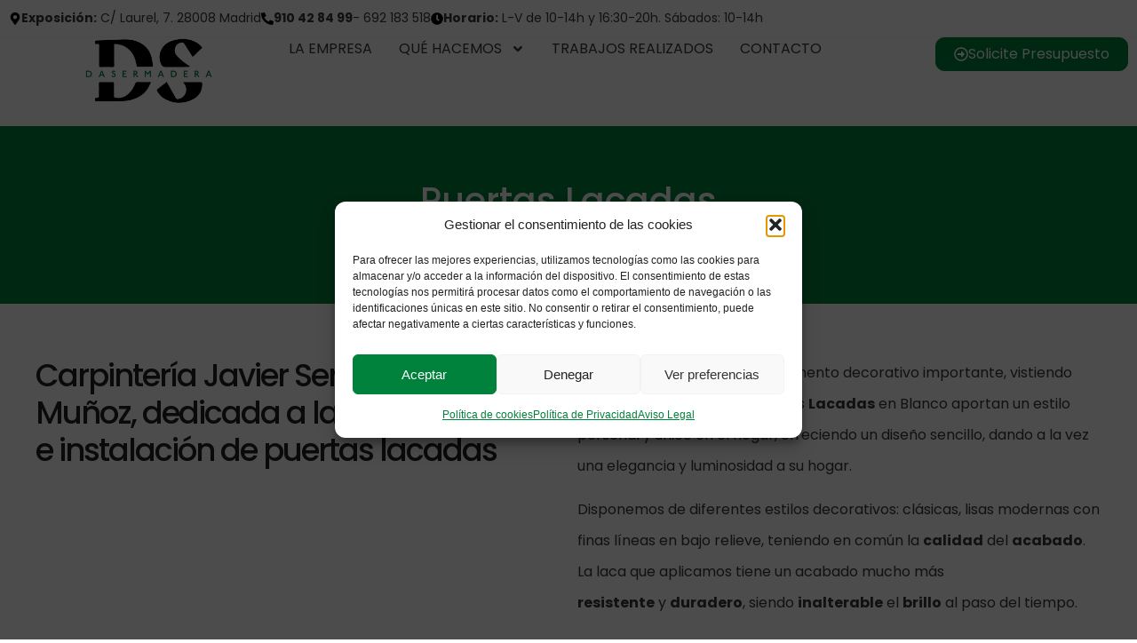

--- FILE ---
content_type: text/html; charset=UTF-8
request_url: https://www.carpinteriajavierserrano.com/catalogo/puertas/puertas-lacadas/
body_size: 29587
content:
<!doctype html><html dir="ltr" lang="es" prefix="og: https://ogp.me/ns#"><head><meta charset="UTF-8"><meta name="viewport" content="width=device-width, initial-scale=1"><link rel="profile" href="https://gmpg.org/xfn/11"><title>Puertas Lacadas - Carpintería Javier Serrano</title><style>img:is([sizes="auto" i],[sizes^="auto," i]){contain-intrinsic-size:3000px 1500px}</style><meta name="description" content="Inicio Página Carpintería Javier Serrano Muñoz, dedicada a la fabricación e instalación de puertas lacadas Las puertas son sin duda un elemento decorativo importante, vistiendo parte de la estancia. Las Puertas Lacadas en Blanco aportan un estilo personal y único en el hogar, ofreciendo un diseño sencillo, dando a la vez una elegancia y luminosidad a su" /><meta name="robots" content="max-image-preview:large" /><link rel="canonical" href="/catalogo/puertas/puertas-lacadas/" /><meta name="generator" content="All in One SEO (AIOSEO) 4.8.9" /><meta property="og:locale" content="es_ES" /><meta property="og:site_name" content="Carpintería Javier Serrano - Carpinterí­a Javier Serrano" /><meta property="og:type" content="article" /><meta property="og:title" content="Puertas Lacadas - Carpintería Javier Serrano" /><meta property="og:description" content="Inicio Página Carpintería Javier Serrano Muñoz, dedicada a la fabricación e instalación de puertas lacadas Las puertas son sin duda un elemento decorativo importante, vistiendo parte de la estancia. Las Puertas Lacadas en Blanco aportan un estilo personal y único en el hogar, ofreciendo un diseño sencillo, dando a la vez una elegancia y luminosidad a su" /><meta property="og:url" content="/catalogo/puertas/puertas-lacadas/" /><meta property="og:image" content="/wp-content/uploads/2023/12/Logotipo_Dasermadera.webp" /><meta property="og:image:secure_url" content="/wp-content/uploads/2023/12/Logotipo_Dasermadera.webp" /><meta property="article:published_time" content="2017-12-27T15:17:31+00:00" /><meta property="article:modified_time" content="2025-11-04T08:25:05+00:00" /><meta name="twitter:card" content="summary_large_image" /><meta name="twitter:title" content="Puertas Lacadas - Carpintería Javier Serrano" /><meta name="twitter:description" content="Inicio Página Carpintería Javier Serrano Muñoz, dedicada a la fabricación e instalación de puertas lacadas Las puertas son sin duda un elemento decorativo importante, vistiendo parte de la estancia. Las Puertas Lacadas en Blanco aportan un estilo personal y único en el hogar, ofreciendo un diseño sencillo, dando a la vez una elegancia y luminosidad a su" /><meta name="twitter:image" content="/wp-content/uploads/2023/12/Logotipo_Dasermadera.webp" /><script type="application/ld+json" class="aioseo-schema">{"@context":"https:\/\/schema.org","@graph":[{"@type":"BreadcrumbList","@id":"https:\/\/www.carpinteriajavierserrano.com\/catalogo\/puertas\/puertas-lacadas\/#breadcrumblist","itemListElement":[{"@type":"ListItem","@id":"https:\/\/www.carpinteriajavierserrano.com#listItem","position":1,"name":"Home","item":"https:\/\/www.carpinteriajavierserrano.com","nextItem":{"@type":"ListItem","@id":"https:\/\/www.carpinteriajavierserrano.com\/catalogo\/#listItem","name":"Qu\u00e9 hacemos"}},{"@type":"ListItem","@id":"https:\/\/www.carpinteriajavierserrano.com\/catalogo\/#listItem","position":2,"name":"Qu\u00e9 hacemos","item":"https:\/\/www.carpinteriajavierserrano.com\/catalogo\/","nextItem":{"@type":"ListItem","@id":"https:\/\/www.carpinteriajavierserrano.com\/catalogo\/puertas\/#listItem","name":"Puertas"},"previousItem":{"@type":"ListItem","@id":"https:\/\/www.carpinteriajavierserrano.com#listItem","name":"Home"}},{"@type":"ListItem","@id":"https:\/\/www.carpinteriajavierserrano.com\/catalogo\/puertas\/#listItem","position":3,"name":"Puertas","item":"https:\/\/www.carpinteriajavierserrano.com\/catalogo\/puertas\/","nextItem":{"@type":"ListItem","@id":"https:\/\/www.carpinteriajavierserrano.com\/catalogo\/puertas\/puertas-lacadas\/#listItem","name":"Puertas Lacadas"},"previousItem":{"@type":"ListItem","@id":"https:\/\/www.carpinteriajavierserrano.com\/catalogo\/#listItem","name":"Qu\u00e9 hacemos"}},{"@type":"ListItem","@id":"https:\/\/www.carpinteriajavierserrano.com\/catalogo\/puertas\/puertas-lacadas\/#listItem","position":4,"name":"Puertas Lacadas","previousItem":{"@type":"ListItem","@id":"https:\/\/www.carpinteriajavierserrano.com\/catalogo\/puertas\/#listItem","name":"Puertas"}}]},{"@type":"Organization","@id":"https:\/\/www.carpinteriajavierserrano.com\/#organization","name":"Carpinter\u00eda Javier Serrano","description":"Carpinter\u00ed\u00ada Javier Serrano","url":"https:\/\/www.carpinteriajavierserrano.com\/","logo":{"@type":"ImageObject","url":"https:\/\/www.carpinteriajavierserrano.com\/wp-content\/uploads\/2023\/12\/Logotipo_Dasermadera.webp","@id":"https:\/\/www.carpinteriajavierserrano.com\/catalogo\/puertas\/puertas-lacadas\/#organizationLogo","width":552,"height":284},"image":{"@id":"https:\/\/www.carpinteriajavierserrano.com\/catalogo\/puertas\/puertas-lacadas\/#organizationLogo"}},{"@type":"WebPage","@id":"https:\/\/www.carpinteriajavierserrano.com\/catalogo\/puertas\/puertas-lacadas\/#webpage","url":"https:\/\/www.carpinteriajavierserrano.com\/catalogo\/puertas\/puertas-lacadas\/","name":"Puertas Lacadas - Carpinter\u00eda Javier Serrano","description":"Inicio P\u00e1gina Carpinter\u00eda Javier Serrano Mu\u00f1oz, dedicada a la fabricaci\u00f3n e instalaci\u00f3n de puertas lacadas Las puertas son sin duda un elemento decorativo importante, vistiendo parte de la estancia. Las Puertas Lacadas en Blanco aportan un estilo personal y \u00fanico en el hogar, ofreciendo un dise\u00f1o sencillo, dando a la vez una elegancia y luminosidad a su","inLanguage":"es-ES","isPartOf":{"@id":"https:\/\/www.carpinteriajavierserrano.com\/#website"},"breadcrumb":{"@id":"https:\/\/www.carpinteriajavierserrano.com\/catalogo\/puertas\/puertas-lacadas\/#breadcrumblist"},"image":{"@type":"ImageObject","url":"https:\/\/www.carpinteriajavierserrano.com\/wp-content\/uploads\/2017\/09\/PL19.jpg","@id":"https:\/\/www.carpinteriajavierserrano.com\/catalogo\/puertas\/puertas-lacadas\/#mainImage","width":1416,"height":1600},"primaryImageOfPage":{"@id":"https:\/\/www.carpinteriajavierserrano.com\/catalogo\/puertas\/puertas-lacadas\/#mainImage"},"datePublished":"2017-12-27T15:17:31+00:00","dateModified":"2025-11-04T08:25:05+00:00"},{"@type":"WebSite","@id":"https:\/\/www.carpinteriajavierserrano.com\/#website","url":"https:\/\/www.carpinteriajavierserrano.com\/","name":"Carpinter\u00eda Javier Serrano","description":"Carpinter\u00ed\u00ada Javier Serrano","inLanguage":"es-ES","publisher":{"@id":"https:\/\/www.carpinteriajavierserrano.com\/#organization"}}]}</script><link rel='dns-prefetch' href='//www.carpinteriajavierserrano.com' /><link rel="alternate" type="application/rss+xml" title="Carpintería Javier Serrano &raquo; Feed" href="/feed/" /><link rel="alternate" type="application/rss+xml" title="Carpintería Javier Serrano &raquo; Feed de los comentarios" href="/comments/feed/" /><script>window._wpemojiSettings = {"baseUrl":"https:\/\/s.w.org\/images\/core\/emoji\/16.0.1\/72x72\/","ext":".png","svgUrl":"https:\/\/s.w.org\/images\/core\/emoji\/16.0.1\/svg\/","svgExt":".svg","source":{"concatemoji":"https:\/\/www.carpinteriajavierserrano.com\/wp-includes\/js\/wp-emoji-release.min.js?ver=6.8.3"}};
!function(s,n){var o,i,e;function c(e){try{var t={supportTests:e,timestamp:(new Date).valueOf()};sessionStorage.setItem(o,JSON.stringify(t))}catch(e){}}function p(e,t,n){e.clearRect(0,0,e.canvas.width,e.canvas.height),e.fillText(t,0,0);var t=new Uint32Array(e.getImageData(0,0,e.canvas.width,e.canvas.height).data),a=(e.clearRect(0,0,e.canvas.width,e.canvas.height),e.fillText(n,0,0),new Uint32Array(e.getImageData(0,0,e.canvas.width,e.canvas.height).data));return t.every(function(e,t){return e===a[t]})}function u(e,t){e.clearRect(0,0,e.canvas.width,e.canvas.height),e.fillText(t,0,0);for(var n=e.getImageData(16,16,1,1),a=0;a<n.data.length;a++)if(0!==n.data[a])return!1;return!0}function f(e,t,n,a){switch(t){case"flag":return n(e,"\ud83c\udff3\ufe0f\u200d\u26a7\ufe0f","\ud83c\udff3\ufe0f\u200b\u26a7\ufe0f")?!1:!n(e,"\ud83c\udde8\ud83c\uddf6","\ud83c\udde8\u200b\ud83c\uddf6")&&!n(e,"\ud83c\udff4\udb40\udc67\udb40\udc62\udb40\udc65\udb40\udc6e\udb40\udc67\udb40\udc7f","\ud83c\udff4\u200b\udb40\udc67\u200b\udb40\udc62\u200b\udb40\udc65\u200b\udb40\udc6e\u200b\udb40\udc67\u200b\udb40\udc7f");case"emoji":return!a(e,"\ud83e\udedf")}return!1}function g(e,t,n,a){var r="undefined"!=typeof WorkerGlobalScope&&self instanceof WorkerGlobalScope?new OffscreenCanvas(300,150):s.createElement("canvas"),o=r.getContext("2d",{willReadFrequently:!0}),i=(o.textBaseline="top",o.font="600 32px Arial",{});return e.forEach(function(e){i[e]=t(o,e,n,a)}),i}function t(e){var t=s.createElement("script");t.src=e,t.defer=!0,s.head.appendChild(t)}"undefined"!=typeof Promise&&(o="wpEmojiSettingsSupports",i=["flag","emoji"],n.supports={everything:!0,everythingExceptFlag:!0},e=new Promise(function(e){s.addEventListener("DOMContentLoaded",e,{once:!0})}),new Promise(function(t){var n=function(){try{var e=JSON.parse(sessionStorage.getItem(o));if("object"==typeof e&&"number"==typeof e.timestamp&&(new Date).valueOf()<e.timestamp+604800&&"object"==typeof e.supportTests)return e.supportTests}catch(e){}return null}();if(!n){if("undefined"!=typeof Worker&&"undefined"!=typeof OffscreenCanvas&&"undefined"!=typeof URL&&URL.createObjectURL&&"undefined"!=typeof Blob)try{var e="postMessage("+g.toString()+"("+[JSON.stringify(i),f.toString(),p.toString(),u.toString()].join(",")+"));",a=new Blob([e],{type:"text/javascript"}),r=new Worker(URL.createObjectURL(a),{name:"wpTestEmojiSupports"});return void(r.onmessage=function(e){c(n=e.data),r.terminate(),t(n)})}catch(e){}c(n=g(i,f,p,u))}t(n)}).then(function(e){for(var t in e)n.supports[t]=e[t],n.supports.everything=n.supports.everything&&n.supports[t],"flag"!==t&&(n.supports.everythingExceptFlag=n.supports.everythingExceptFlag&&n.supports[t]);n.supports.everythingExceptFlag=n.supports.everythingExceptFlag&&!n.supports.flag,n.DOMReady=!1,n.readyCallback=function(){n.DOMReady=!0}}).then(function(){return e}).then(function(){var e;n.supports.everything||(n.readyCallback(),(e=n.source||{}).concatemoji?t(e.concatemoji):e.wpemoji&&e.twemoji&&(t(e.twemoji),t(e.wpemoji)))}))}((window,document),window._wpemojiSettings);</script><style id='wp-emoji-styles-inline-css'>img.wp-smiley,img.emoji{display:inline !important;border:none !important;box-shadow:none !important;height:1em !important;width:1em !important;margin:0 0.07em !important;vertical-align:-0.1em !important;background:none !important;padding:0 !important}</style><style id='global-styles-inline-css'>:root{--wp--preset--aspect-ratio--square:1;--wp--preset--aspect-ratio--4-3:4/3;--wp--preset--aspect-ratio--3-4:3/4;--wp--preset--aspect-ratio--3-2:3/2;--wp--preset--aspect-ratio--2-3:2/3;--wp--preset--aspect-ratio--16-9:16/9;--wp--preset--aspect-ratio--9-16:9/16;--wp--preset--color--black:#000000;--wp--preset--color--cyan-bluish-gray:#abb8c3;--wp--preset--color--white:#ffffff;--wp--preset--color--pale-pink:#f78da7;--wp--preset--color--vivid-red:#cf2e2e;--wp--preset--color--luminous-vivid-orange:#ff6900;--wp--preset--color--luminous-vivid-amber:#fcb900;--wp--preset--color--light-green-cyan:#7bdcb5;--wp--preset--color--vivid-green-cyan:#00d084;--wp--preset--color--pale-cyan-blue:#8ed1fc;--wp--preset--color--vivid-cyan-blue:#0693e3;--wp--preset--color--vivid-purple:#9b51e0;--wp--preset--gradient--vivid-cyan-blue-to-vivid-purple:linear-gradient(135deg,rgba(6,147,227,1) 0%,rgb(155,81,224) 100%);--wp--preset--gradient--light-green-cyan-to-vivid-green-cyan:linear-gradient(135deg,rgb(122,220,180) 0%,rgb(0,208,130) 100%);--wp--preset--gradient--luminous-vivid-amber-to-luminous-vivid-orange:linear-gradient(135deg,rgba(252,185,0,1) 0%,rgba(255,105,0,1) 100%);--wp--preset--gradient--luminous-vivid-orange-to-vivid-red:linear-gradient(135deg,rgba(255,105,0,1) 0%,rgb(207,46,46) 100%);--wp--preset--gradient--very-light-gray-to-cyan-bluish-gray:linear-gradient(135deg,rgb(238,238,238) 0%,rgb(169,184,195) 100%);--wp--preset--gradient--cool-to-warm-spectrum:linear-gradient(135deg,rgb(74,234,220) 0%,rgb(151,120,209) 20%,rgb(207,42,186) 40%,rgb(238,44,130) 60%,rgb(251,105,98) 80%,rgb(254,248,76) 100%);--wp--preset--gradient--blush-light-purple:linear-gradient(135deg,rgb(255,206,236) 0%,rgb(152,150,240) 100%);--wp--preset--gradient--blush-bordeaux:linear-gradient(135deg,rgb(254,205,165) 0%,rgb(254,45,45) 50%,rgb(107,0,62) 100%);--wp--preset--gradient--luminous-dusk:linear-gradient(135deg,rgb(255,203,112) 0%,rgb(199,81,192) 50%,rgb(65,88,208) 100%);--wp--preset--gradient--pale-ocean:linear-gradient(135deg,rgb(255,245,203) 0%,rgb(182,227,212) 50%,rgb(51,167,181) 100%);--wp--preset--gradient--electric-grass:linear-gradient(135deg,rgb(202,248,128) 0%,rgb(113,206,126) 100%);--wp--preset--gradient--midnight:linear-gradient(135deg,rgb(2,3,129) 0%,rgb(40,116,252) 100%);--wp--preset--font-size--small:13px;--wp--preset--font-size--medium:20px;--wp--preset--font-size--large:36px;--wp--preset--font-size--x-large:42px;--wp--preset--spacing--20:0.44rem;--wp--preset--spacing--30:0.67rem;--wp--preset--spacing--40:1rem;--wp--preset--spacing--50:1.5rem;--wp--preset--spacing--60:2.25rem;--wp--preset--spacing--70:3.38rem;--wp--preset--spacing--80:5.06rem;--wp--preset--shadow--natural:6px 6px 9px rgba(0,0,0,0.2);--wp--preset--shadow--deep:12px 12px 50px rgba(0,0,0,0.4);--wp--preset--shadow--sharp:6px 6px 0px rgba(0,0,0,0.2);--wp--preset--shadow--outlined:6px 6px 0px -3px rgba(255,255,255,1),6px 6px rgba(0,0,0,1);--wp--preset--shadow--crisp:6px 6px 0px rgba(0,0,0,1)}:root{--wp--style--global--content-size:800px;--wp--style--global--wide-size:1200px}:where(body){margin:0}.wp-site-blocks > .alignleft{float:left;margin-right:2em}.wp-site-blocks > .alignright{float:right;margin-left:2em}.wp-site-blocks > .aligncenter{justify-content:center;margin-left:auto;margin-right:auto}:where(.wp-site-blocks) > *{margin-block-start:24px;margin-block-end:0}:where(.wp-site-blocks) >:first-child{margin-block-start:0}:where(.wp-site-blocks) >:last-child{margin-block-end:0}:root{--wp--style--block-gap:24px}:root:where(.is-layout-flow) >:first-child{margin-block-start:0}:root:where(.is-layout-flow) >:last-child{margin-block-end:0}:root:where(.is-layout-flow) > *{margin-block-start:24px;margin-block-end:0}:root:where(.is-layout-constrained) >:first-child{margin-block-start:0}:root:where(.is-layout-constrained) >:last-child{margin-block-end:0}:root:where(.is-layout-constrained) > *{margin-block-start:24px;margin-block-end:0}:root:where(.is-layout-flex){gap:24px}:root:where(.is-layout-grid){gap:24px}.is-layout-flow > .alignleft{float:left;margin-inline-start:0;margin-inline-end:2em}.is-layout-flow > .alignright{float:right;margin-inline-start:2em;margin-inline-end:0}.is-layout-flow > .aligncenter{margin-left:auto !important;margin-right:auto !important}.is-layout-constrained > .alignleft{float:left;margin-inline-start:0;margin-inline-end:2em}.is-layout-constrained > .alignright{float:right;margin-inline-start:2em;margin-inline-end:0}.is-layout-constrained > .aligncenter{margin-left:auto !important;margin-right:auto !important}.is-layout-constrained >:where(:not(.alignleft):not(.alignright):not(.alignfull)){max-width:var(--wp--style--global--content-size);margin-left:auto !important;margin-right:auto !important}.is-layout-constrained > .alignwide{max-width:var(--wp--style--global--wide-size)}body .is-layout-flex{display:flex}.is-layout-flex{flex-wrap:wrap;align-items:center}.is-layout-flex >:is(*,div){margin:0}body .is-layout-grid{display:grid}.is-layout-grid >:is(*,div){margin:0}body{padding-top:0px;padding-right:0px;padding-bottom:0px;padding-left:0px}a:where(:not(.wp-element-button)){text-decoration:underline}:root:where(.wp-element-button,.wp-block-button__link){background-color:#32373c;border-width:0;color:#fff;font-family:inherit;font-size:inherit;line-height:inherit;padding:calc(0.667em + 2px) calc(1.333em + 2px);text-decoration:none}.has-black-color{color:var(--wp--preset--color--black) !important}.has-cyan-bluish-gray-color{color:var(--wp--preset--color--cyan-bluish-gray) !important}.has-white-color{color:var(--wp--preset--color--white) !important}.has-pale-pink-color{color:var(--wp--preset--color--pale-pink) !important}.has-vivid-red-color{color:var(--wp--preset--color--vivid-red) !important}.has-luminous-vivid-orange-color{color:var(--wp--preset--color--luminous-vivid-orange) !important}.has-luminous-vivid-amber-color{color:var(--wp--preset--color--luminous-vivid-amber) !important}.has-light-green-cyan-color{color:var(--wp--preset--color--light-green-cyan) !important}.has-vivid-green-cyan-color{color:var(--wp--preset--color--vivid-green-cyan) !important}.has-pale-cyan-blue-color{color:var(--wp--preset--color--pale-cyan-blue) !important}.has-vivid-cyan-blue-color{color:var(--wp--preset--color--vivid-cyan-blue) !important}.has-vivid-purple-color{color:var(--wp--preset--color--vivid-purple) !important}.has-black-background-color{background-color:var(--wp--preset--color--black) !important}.has-cyan-bluish-gray-background-color{background-color:var(--wp--preset--color--cyan-bluish-gray) !important}.has-white-background-color{background-color:var(--wp--preset--color--white) !important}.has-pale-pink-background-color{background-color:var(--wp--preset--color--pale-pink) !important}.has-vivid-red-background-color{background-color:var(--wp--preset--color--vivid-red) !important}.has-luminous-vivid-orange-background-color{background-color:var(--wp--preset--color--luminous-vivid-orange) !important}.has-luminous-vivid-amber-background-color{background-color:var(--wp--preset--color--luminous-vivid-amber) !important}.has-light-green-cyan-background-color{background-color:var(--wp--preset--color--light-green-cyan) !important}.has-vivid-green-cyan-background-color{background-color:var(--wp--preset--color--vivid-green-cyan) !important}.has-pale-cyan-blue-background-color{background-color:var(--wp--preset--color--pale-cyan-blue) !important}.has-vivid-cyan-blue-background-color{background-color:var(--wp--preset--color--vivid-cyan-blue) !important}.has-vivid-purple-background-color{background-color:var(--wp--preset--color--vivid-purple) !important}.has-black-border-color{border-color:var(--wp--preset--color--black) !important}.has-cyan-bluish-gray-border-color{border-color:var(--wp--preset--color--cyan-bluish-gray) !important}.has-white-border-color{border-color:var(--wp--preset--color--white) !important}.has-pale-pink-border-color{border-color:var(--wp--preset--color--pale-pink) !important}.has-vivid-red-border-color{border-color:var(--wp--preset--color--vivid-red) !important}.has-luminous-vivid-orange-border-color{border-color:var(--wp--preset--color--luminous-vivid-orange) !important}.has-luminous-vivid-amber-border-color{border-color:var(--wp--preset--color--luminous-vivid-amber) !important}.has-light-green-cyan-border-color{border-color:var(--wp--preset--color--light-green-cyan) !important}.has-vivid-green-cyan-border-color{border-color:var(--wp--preset--color--vivid-green-cyan) !important}.has-pale-cyan-blue-border-color{border-color:var(--wp--preset--color--pale-cyan-blue) !important}.has-vivid-cyan-blue-border-color{border-color:var(--wp--preset--color--vivid-cyan-blue) !important}.has-vivid-purple-border-color{border-color:var(--wp--preset--color--vivid-purple) !important}.has-vivid-cyan-blue-to-vivid-purple-gradient-background{background:var(--wp--preset--gradient--vivid-cyan-blue-to-vivid-purple) !important}.has-light-green-cyan-to-vivid-green-cyan-gradient-background{background:var(--wp--preset--gradient--light-green-cyan-to-vivid-green-cyan) !important}.has-luminous-vivid-amber-to-luminous-vivid-orange-gradient-background{background:var(--wp--preset--gradient--luminous-vivid-amber-to-luminous-vivid-orange) !important}.has-luminous-vivid-orange-to-vivid-red-gradient-background{background:var(--wp--preset--gradient--luminous-vivid-orange-to-vivid-red) !important}.has-very-light-gray-to-cyan-bluish-gray-gradient-background{background:var(--wp--preset--gradient--very-light-gray-to-cyan-bluish-gray) !important}.has-cool-to-warm-spectrum-gradient-background{background:var(--wp--preset--gradient--cool-to-warm-spectrum) !important}.has-blush-light-purple-gradient-background{background:var(--wp--preset--gradient--blush-light-purple) !important}.has-blush-bordeaux-gradient-background{background:var(--wp--preset--gradient--blush-bordeaux) !important}.has-luminous-dusk-gradient-background{background:var(--wp--preset--gradient--luminous-dusk) !important}.has-pale-ocean-gradient-background{background:var(--wp--preset--gradient--pale-ocean) !important}.has-electric-grass-gradient-background{background:var(--wp--preset--gradient--electric-grass) !important}.has-midnight-gradient-background{background:var(--wp--preset--gradient--midnight) !important}.has-small-font-size{font-size:var(--wp--preset--font-size--small) !important}.has-medium-font-size{font-size:var(--wp--preset--font-size--medium) !important}.has-large-font-size{font-size:var(--wp--preset--font-size--large) !important}.has-x-large-font-size{font-size:var(--wp--preset--font-size--x-large) !important}:root:where(.wp-block-pullquote){font-size:1.5em;line-height:1.6}</style><link id="contact-form-7" rel="preload" href="/wp-content/plugins/contact-form-7/includes/css/styles.css?ver=6.1.3" as="style" media="all" onload="this.onload=null;this.rel='stylesheet'" type="text/css"><noscript><link id="contact-form-7" rel="stylesheet" href="/wp-content/plugins/contact-form-7/includes/css/styles.css?ver=6.1.3" media="all" type="text/css"></noscript><link id="cmplz-general" rel="preload" href="/wp-content/plugins/complianz-gdpr/assets/css/cookieblocker.min.css?ver=1762171935" as="style" media="all" onload="this.onload=null;this.rel='stylesheet'" type="text/css"><noscript><link id="cmplz-general" rel="stylesheet" href="/wp-content/plugins/complianz-gdpr/assets/css/cookieblocker.min.css?ver=1762171935" media="all" type="text/css"></noscript><link id="hello-elementor" rel="preload" href="/wp-content/themes/hello-elementor/assets/css/reset.css?ver=3.4.5" as="style" media="all" onload="this.onload=null;this.rel='stylesheet'" type="text/css"><noscript><link id="hello-elementor" rel="stylesheet" href="/wp-content/themes/hello-elementor/assets/css/reset.css?ver=3.4.5" media="all" type="text/css"></noscript><link id="hello-elementor-theme-style" rel="preload" href="/wp-content/themes/hello-elementor/assets/css/theme.css?ver=3.4.5" as="style" media="all" onload="this.onload=null;this.rel='stylesheet'" type="text/css"><noscript><link id="hello-elementor-theme-style" rel="stylesheet" href="/wp-content/themes/hello-elementor/assets/css/theme.css?ver=3.4.5" media="all" type="text/css"></noscript><link id="hello-elementor-header-footer" rel="preload" href="/wp-content/themes/hello-elementor/assets/css/header-footer.css?ver=3.4.5" as="style" media="all" onload="this.onload=null;this.rel='stylesheet'" type="text/css"><noscript><link id="hello-elementor-header-footer" rel="stylesheet" href="/wp-content/themes/hello-elementor/assets/css/header-footer.css?ver=3.4.5" media="all" type="text/css"></noscript><link id="elementor-frontend" rel="preload" href="/wp-content/plugins/elementor/assets/css/frontend.min.css?ver=3.32.5" as="style" media="all" onload="this.onload=null;this.rel='stylesheet'" type="text/css"><noscript><link id="elementor-frontend" rel="stylesheet" href="/wp-content/plugins/elementor/assets/css/frontend.min.css?ver=3.32.5" media="all" type="text/css"></noscript><link id="elementor-post-9237" rel="preload" href="/wp-content/uploads/elementor/css/post-9237.css?ver=1764749606" as="style" media="all" onload="this.onload=null;this.rel='stylesheet'" type="text/css"><noscript><link id="elementor-post-9237" rel="stylesheet" href="/wp-content/uploads/elementor/css/post-9237.css?ver=1764749606" media="all" type="text/css"></noscript><link id="widget-icon-box" rel="preload" href="/wp-content/plugins/elementor/assets/css/widget-icon-box.min.css?ver=3.32.5" as="style" media="all" onload="this.onload=null;this.rel='stylesheet'" type="text/css"><noscript><link id="widget-icon-box" rel="stylesheet" href="/wp-content/plugins/elementor/assets/css/widget-icon-box.min.css?ver=3.32.5" media="all" type="text/css"></noscript><link id="widget-image" rel="preload" href="/wp-content/plugins/elementor/assets/css/widget-image.min.css?ver=3.32.5" as="style" media="all" onload="this.onload=null;this.rel='stylesheet'" type="text/css"><noscript><link id="widget-image" rel="stylesheet" href="/wp-content/plugins/elementor/assets/css/widget-image.min.css?ver=3.32.5" media="all" type="text/css"></noscript><link id="widget-nav-menu" rel="preload" href="/wp-content/plugins/elementor-pro/assets/css/widget-nav-menu.min.css?ver=3.32.3" as="style" media="all" onload="this.onload=null;this.rel='stylesheet'" type="text/css"><noscript><link id="widget-nav-menu" rel="stylesheet" href="/wp-content/plugins/elementor-pro/assets/css/widget-nav-menu.min.css?ver=3.32.3" media="all" type="text/css"></noscript><link id="e-sticky" rel="preload" href="/wp-content/plugins/elementor-pro/assets/css/modules/sticky.min.css?ver=3.32.3" as="style" media="all" onload="this.onload=null;this.rel='stylesheet'" type="text/css"><noscript><link id="e-sticky" rel="stylesheet" href="/wp-content/plugins/elementor-pro/assets/css/modules/sticky.min.css?ver=3.32.3" media="all" type="text/css"></noscript><link id="widget-image-box" rel="preload" href="/wp-content/plugins/elementor/assets/css/widget-image-box.min.css?ver=3.32.5" as="style" media="all" onload="this.onload=null;this.rel='stylesheet'" type="text/css"><noscript><link id="widget-image-box" rel="stylesheet" href="/wp-content/plugins/elementor/assets/css/widget-image-box.min.css?ver=3.32.5" media="all" type="text/css"></noscript><link id="widget-social-icons" rel="preload" href="/wp-content/plugins/elementor/assets/css/widget-social-icons.min.css?ver=3.32.5" as="style" media="all" onload="this.onload=null;this.rel='stylesheet'" type="text/css"><noscript><link id="widget-social-icons" rel="stylesheet" href="/wp-content/plugins/elementor/assets/css/widget-social-icons.min.css?ver=3.32.5" media="all" type="text/css"></noscript><link id="e-apple-webkit" rel="preload" href="/wp-content/plugins/elementor/assets/css/conditionals/apple-webkit.min.css?ver=3.32.5" as="style" media="all" onload="this.onload=null;this.rel='stylesheet'" type="text/css"><noscript><link id="e-apple-webkit" rel="stylesheet" href="/wp-content/plugins/elementor/assets/css/conditionals/apple-webkit.min.css?ver=3.32.5" media="all" type="text/css"></noscript><link id="widget-heading" rel="preload" href="/wp-content/plugins/elementor/assets/css/widget-heading.min.css?ver=3.32.5" as="style" media="all" onload="this.onload=null;this.rel='stylesheet'" type="text/css"><noscript><link id="widget-heading" rel="stylesheet" href="/wp-content/plugins/elementor/assets/css/widget-heading.min.css?ver=3.32.5" media="all" type="text/css"></noscript><link id="widget-icon-list" rel="preload" href="/wp-content/plugins/elementor/assets/css/widget-icon-list.min.css?ver=3.32.5" as="style" media="all" onload="this.onload=null;this.rel='stylesheet'" type="text/css"><noscript><link id="widget-icon-list" rel="stylesheet" href="/wp-content/plugins/elementor/assets/css/widget-icon-list.min.css?ver=3.32.5" media="all" type="text/css"></noscript><link id="eael-general" rel="preload" href="/wp-content/plugins/essential-addons-for-elementor-lite/assets/front-end/css/view/general.min.css?ver=6.4.0" as="style" media="all" onload="this.onload=null;this.rel='stylesheet'" type="text/css"><noscript><link id="eael-general" rel="stylesheet" href="/wp-content/plugins/essential-addons-for-elementor-lite/assets/front-end/css/view/general.min.css?ver=6.4.0" media="all" type="text/css"></noscript><link id="eael-11186" rel="preload" href="/wp-content/uploads/essential-addons-elementor/eael-11186.css?ver=1762244705" as="style" media="all" onload="this.onload=null;this.rel='stylesheet'" type="text/css"><noscript><link id="eael-11186" rel="stylesheet" href="/wp-content/uploads/essential-addons-elementor/eael-11186.css?ver=1762244705" media="all" type="text/css"></noscript><link id="widget-divider" rel="preload" href="/wp-content/plugins/elementor/assets/css/widget-divider.min.css?ver=3.32.5" as="style" media="all" onload="this.onload=null;this.rel='stylesheet'" type="text/css"><noscript><link id="widget-divider" rel="stylesheet" href="/wp-content/plugins/elementor/assets/css/widget-divider.min.css?ver=3.32.5" media="all" type="text/css"></noscript><link id="eael-1344" rel="preload" href="/wp-content/uploads/essential-addons-elementor/eael-1344.css?ver=1762244705" as="style" media="all" onload="this.onload=null;this.rel='stylesheet'" type="text/css"><noscript><link id="eael-1344" rel="stylesheet" href="/wp-content/uploads/essential-addons-elementor/eael-1344.css?ver=1762244705" media="all" type="text/css"></noscript><link id="e-animation-fadeIn" rel="preload" href="/wp-content/plugins/elementor/assets/lib/animations/styles/fadeIn.min.css?ver=3.32.5" as="style" media="all" onload="this.onload=null;this.rel='stylesheet'" type="text/css"><noscript><link id="e-animation-fadeIn" rel="stylesheet" href="/wp-content/plugins/elementor/assets/lib/animations/styles/fadeIn.min.css?ver=3.32.5" media="all" type="text/css"></noscript><link id="swiper" rel="preload" href="/wp-content/plugins/elementor/assets/lib/swiper/v8/css/swiper.min.css?ver=8.4.5" as="style" media="all" onload="this.onload=null;this.rel='stylesheet'" type="text/css"><noscript><link id="swiper" rel="stylesheet" href="/wp-content/plugins/elementor/assets/lib/swiper/v8/css/swiper.min.css?ver=8.4.5" media="all" type="text/css"></noscript><link id="e-swiper" rel="preload" href="/wp-content/plugins/elementor/assets/css/conditionals/e-swiper.min.css?ver=3.32.5" as="style" media="all" onload="this.onload=null;this.rel='stylesheet'" type="text/css"><noscript><link id="e-swiper" rel="stylesheet" href="/wp-content/plugins/elementor/assets/css/conditionals/e-swiper.min.css?ver=3.32.5" media="all" type="text/css"></noscript><link id="widget-gallery" rel="preload" href="/wp-content/plugins/elementor-pro/assets/css/widget-gallery.min.css?ver=3.32.3" as="style" media="all" onload="this.onload=null;this.rel='stylesheet'" type="text/css"><noscript><link id="widget-gallery" rel="stylesheet" href="/wp-content/plugins/elementor-pro/assets/css/widget-gallery.min.css?ver=3.32.3" media="all" type="text/css"></noscript><link id="elementor-gallery" rel="preload" href="/wp-content/plugins/elementor/assets/lib/e-gallery/css/e-gallery.min.css?ver=1.2.0" as="style" media="all" onload="this.onload=null;this.rel='stylesheet'" type="text/css"><noscript><link id="elementor-gallery" rel="stylesheet" href="/wp-content/plugins/elementor/assets/lib/e-gallery/css/e-gallery.min.css?ver=1.2.0" media="all" type="text/css"></noscript><link id="e-transitions" rel="preload" href="/wp-content/plugins/elementor-pro/assets/css/conditionals/transitions.min.css?ver=3.32.3" as="style" media="all" onload="this.onload=null;this.rel='stylesheet'" type="text/css"><noscript><link id="e-transitions" rel="stylesheet" href="/wp-content/plugins/elementor-pro/assets/css/conditionals/transitions.min.css?ver=3.32.3" media="all" type="text/css"></noscript><link id="elementor-post-1344" rel="preload" href="/wp-content/uploads/elementor/css/post-1344.css?ver=1764781201" as="style" media="all" onload="this.onload=null;this.rel='stylesheet'" type="text/css"><noscript><link id="elementor-post-1344" rel="stylesheet" href="/wp-content/uploads/elementor/css/post-1344.css?ver=1764781201" media="all" type="text/css"></noscript><link id="elementor-post-10920" rel="preload" href="/wp-content/uploads/elementor/css/post-10920.css?ver=1764749607" as="style" media="all" onload="this.onload=null;this.rel='stylesheet'" type="text/css"><noscript><link id="elementor-post-10920" rel="stylesheet" href="/wp-content/uploads/elementor/css/post-10920.css?ver=1764749607" media="all" type="text/css"></noscript><link id="elementor-post-9372" rel="preload" href="/wp-content/uploads/elementor/css/post-9372.css?ver=1764749607" as="style" media="all" onload="this.onload=null;this.rel='stylesheet'" type="text/css"><noscript><link id="elementor-post-9372" rel="stylesheet" href="/wp-content/uploads/elementor/css/post-9372.css?ver=1764749607" media="all" type="text/css"></noscript><link id="elementor-post-11186" rel="preload" href="/wp-content/uploads/elementor/css/post-11186.css?ver=1764757206" as="style" media="all" onload="this.onload=null;this.rel='stylesheet'" type="text/css"><noscript><link id="elementor-post-11186" rel="stylesheet" href="/wp-content/uploads/elementor/css/post-11186.css?ver=1764757206" media="all" type="text/css"></noscript><link id="elementor-gf-local-poppins" rel="preload" href="/wp-content/uploads/elementor/google-fonts/css/poppins.css?ver=1742566636" as="style" media="all" onload="this.onload=null;this.rel='stylesheet'" type="text/css"><noscript><link id="elementor-gf-local-poppins" rel="stylesheet" href="/wp-content/uploads/elementor/google-fonts/css/poppins.css?ver=1742566636" media="all" type="text/css"></noscript><link id="elementor-gf-local-robotoslab" rel="preload" href="/wp-content/uploads/elementor/google-fonts/css/robotoslab.css?ver=1742566643" as="style" media="all" onload="this.onload=null;this.rel='stylesheet'" type="text/css"><noscript><link id="elementor-gf-local-robotoslab" rel="stylesheet" href="/wp-content/uploads/elementor/google-fonts/css/robotoslab.css?ver=1742566643" media="all" type="text/css"></noscript><script src="/wp-includes/js/jquery/jquery.min.js?ver=3.7.1" id="jquery-core-js"></script><script src="/wp-includes/js/jquery/jquery-migrate.min.js?ver=3.4.1" id="jquery-migrate-js"></script><link rel="https://api.w.org/" href="/wp-json/" /><link rel="alternate" title="JSON" type="application/json" href="/wp-json/wp/v2/pages/1344" /><link rel="EditURI" type="application/rsd+xml" title="RSD" href="/xmlrpc.php?rsd" /><meta name="generator" content="WordPress 6.8.3" /><link rel='shortlink' href='/?p=1344' /><link rel="alternate" title="oEmbed (JSON)" type="application/json+oembed" href="/wp-json/oembed/1.0/embed?url=https%3A%2F%2Fwww.carpinteriajavierserrano.com%2Fcatalogo%2Fpuertas%2Fpuertas-lacadas%2F" /><link rel="alternate" title="oEmbed (XML)" type="text/xml+oembed" href="/wp-json/oembed/1.0/embed?url=https%3A%2F%2Fwww.carpinteriajavierserrano.com%2Fcatalogo%2Fpuertas%2Fpuertas-lacadas%2F&#038;format=xml" /><script id="speed-up-optimize-css-delivery" type="text/javascript"> (function(w){"use strict";if(!w.loadCSS){w.loadCSS=function(){}}var rp=loadCSS.relpreload={};rp.support=(function(){var ret;try{ret=w.document.createElement("link").relList.supports("preload")}catch(e){ret=!1}return function(){return ret}})();rp.bindMediaToggle=function(link){var finalMedia=link.media||"all";function enableStylesheet(){link.media=finalMedia}if(link.addEventListener){link.addEventListener("load",enableStylesheet)}else if(link.attachEvent){link.attachEvent("onload",enableStylesheet)}setTimeout(function(){link.rel="stylesheet";link.media="only x"});setTimeout(enableStylesheet,3000)};rp.poly=function(){if(rp.support()){return}var links=w.document.getElementsByTagName("link");for(var i=0;i<links.length;i++){var link=links[i];if(link.rel==="preload"&&link.getAttribute("as")==="style"&&!link.getAttribute("data-loadcss")){link.setAttribute("data-loadcss",!0);rp.bindMediaToggle(link)}}};if(!rp.support()){rp.poly();var run=w.setInterval(rp.poly,500);if(w.addEventListener){w.addEventListener("load",function(){rp.poly();w.clearInterval(run)})}else if(w.attachEvent){w.attachEvent("onload",function(){rp.poly();w.clearInterval(run)})}}if(typeof exports!=="undefined"){exports.loadCSS=loadCSS}else{w.loadCSS=loadCSS}}(typeof global!=="undefined"?global:this))</script><meta name="ti-site-data" content="[base64]" /><style>.cmplz-hidden{display:none !important}</style><meta name="generator" content="Elementor 3.32.5; features: e_font_icon_svg, additional_custom_breakpoints; settings: css_print_method-external, google_font-enabled, font_display-swap"><style>.e-con.e-parent:nth-of-type(n+4):not(.e-lazyloaded):not(.e-no-lazyload),.e-con.e-parent:nth-of-type(n+4):not(.e-lazyloaded):not(.e-no-lazyload) *{background-image:none !important}@media screen and (max-height:1024px){.e-con.e-parent:nth-of-type(n+3):not(.e-lazyloaded):not(.e-no-lazyload),.e-con.e-parent:nth-of-type(n+3):not(.e-lazyloaded):not(.e-no-lazyload) *{background-image:none !important}}@media screen and (max-height:640px){.e-con.e-parent:nth-of-type(n+2):not(.e-lazyloaded):not(.e-no-lazyload),.e-con.e-parent:nth-of-type(n+2):not(.e-lazyloaded):not(.e-no-lazyload) *{background-image:none !important}}</style><meta name="theme-color" content="#FFFFFF"><link rel="icon" href="/wp-content/uploads/2023/12/Logotipo_Dasermadera-150x150.png" sizes="32x32" /><link rel="icon" href="/wp-content/uploads/2023/12/Logotipo_Dasermadera-e1701682559157.png" sizes="192x192" /><link rel="apple-touch-icon" href="/wp-content/uploads/2023/12/Logotipo_Dasermadera-e1701682559157.png" /><meta name="msapplication-TileImage" content="/wp-content/uploads/2023/12/Logotipo_Dasermadera-e1701682559157.png" /></head><body data-cmplz=1 class="wp-singular page-template-default page page-id-1344 page-child parent-pageid-1338 wp-custom-logo wp-embed-responsive wp-theme-hello-elementor eio-default hello-elementor-default elementor-default elementor-template-full-width elementor-kit-9237 elementor-page elementor-page-1344 elementor-page-11186"><a class="skip-link screen-reader-text" href="#content">Ir al contenido</a><header data-elementor-type="header" data-elementor-id="10920" class="elementor elementor-10920 elementor-location-header" data-elementor-post-type="elementor_library"><div class="elementor-element elementor-element-e770b60 e-flex e-con-boxed e-con e-parent" data-id="e770b60" data-element_type="container"><div class="e-con-inner"><div class="elementor-element elementor-element-6776e52 elementor-position-left elementor-mobile-position-left elementor-hidden-mobile elementor-view-default elementor-widget elementor-widget-icon-box" data-id="6776e52" data-element_type="widget" data-widget_type="icon-box.default"><div class="elementor-widget-container"><div class="elementor-icon-box-wrapper"><div class="elementor-icon-box-icon"><span class="elementor-icon"><svg aria-hidden="true" class="e-font-icon-svg e-fas-map-marker-alt" viewBox="0 0 384 512" xmlns="http://www.w3.org/2000/svg"><path d="M172.268 501.67C26.97 291.031 0 269.413 0 192 0 85.961 85.961 0 192 0s192 85.961 192 192c0 77.413-26.97 99.031-172.268 309.67-9.535 13.774-29.93 13.773-39.464 0zM192 272c44.183 0 80-35.817 80-80s-35.817-80-80-80-80 35.817-80 80 35.817 80 80 80z"></path></svg></span></div><div class="elementor-icon-box-content"><p class="elementor-icon-box-description"><b>Exposición:</b> C/ Laurel, 7. 28008 Madrid</p></div></div></div></div><div class="elementor-element elementor-element-9d10d16 elementor-position-left elementor-mobile-position-left elementor-view-default elementor-widget elementor-widget-icon-box" data-id="9d10d16" data-element_type="widget" data-widget_type="icon-box.default"><div class="elementor-widget-container"><div class="elementor-icon-box-wrapper"><div class="elementor-icon-box-icon"><span class="elementor-icon"><svg aria-hidden="true" class="e-font-icon-svg e-fas-phone-alt" viewBox="0 0 512 512" xmlns="http://www.w3.org/2000/svg"><path d="M497.39 361.8l-112-48a24 24 0 0 0-28 6.9l-49.6 60.6A370.66 370.66 0 0 1 130.6 204.11l60.6-49.6a23.94 23.94 0 0 0 6.9-28l-48-112A24.16 24.16 0 0 0 122.6.61l-104 24A24 24 0 0 0 0 48c0 256.5 207.9 464 464 464a24 24 0 0 0 23.4-18.6l24-104a24.29 24.29 0 0 0-14.01-27.6z"></path></svg></span></div><div class="elementor-icon-box-content"><p class="elementor-icon-box-description"><b>910 42 84 99</b>- 692 183 518</p></div></div></div></div><div class="elementor-element elementor-element-a738d75 elementor-position-left elementor-mobile-position-left elementor-hidden-mobile elementor-view-default elementor-widget elementor-widget-icon-box" data-id="a738d75" data-element_type="widget" data-widget_type="icon-box.default"><div class="elementor-widget-container"><div class="elementor-icon-box-wrapper"><div class="elementor-icon-box-icon"><span class="elementor-icon"><svg aria-hidden="true" class="e-font-icon-svg e-fas-clock" viewBox="0 0 512 512" xmlns="http://www.w3.org/2000/svg"><path d="M256,8C119,8,8,119,8,256S119,504,256,504,504,393,504,256,393,8,256,8Zm92.49,313h0l-20,25a16,16,0,0,1-22.49,2.5h0l-67-49.72a40,40,0,0,1-15-31.23V112a16,16,0,0,1,16-16h32a16,16,0,0,1,16,16V256l58,42.5A16,16,0,0,1,348.49,321Z"></path></svg></span></div><div class="elementor-icon-box-content"><p class="elementor-icon-box-description"><b>Horario:</b> L-V de 10-14h y 16:30-20h. Sábados: 10-14h</p></div></div></div></div></div></div><div class="elementor-element elementor-element-4e9e4e09 e-flex e-con-boxed e-con e-parent" data-id="4e9e4e09" data-element_type="container" data-settings="{&quot;background_background&quot;:&quot;classic&quot;,&quot;sticky&quot;:&quot;top&quot;,&quot;sticky_on&quot;:[&quot;desktop&quot;,&quot;tablet&quot;,&quot;mobile&quot;],&quot;sticky_offset&quot;:0,&quot;sticky_effects_offset&quot;:0,&quot;sticky_anchor_link_offset&quot;:0}"><div class="e-con-inner"><div class="elementor-element elementor-element-6093a16a e-con-full e-flex e-con e-child" data-id="6093a16a" data-element_type="container"><div class="elementor-element elementor-element-2ff6c867 elementor-widget elementor-widget-theme-site-logo elementor-widget-image" data-id="2ff6c867" data-element_type="widget" data-widget_type="theme-site-logo.default"><div class="elementor-widget-container"><a href="https://www.carpinteriajavierserrano.com"><img fetchpriority="high" width="552" height="284" src="/wp-content/uploads/2023/12/Logotipo_Dasermadera.webp" class="attachment-full size-full wp-image-9300" alt="" srcset="/wp-content/uploads/2023/12/Logotipo_Dasermadera.webp 552w, /wp-content/uploads/2023/12/Logotipo_Dasermadera-300x154.webp 300w" sizes="(max-width: 552px) 100vw, 552px" /></a></div></div></div><div class="elementor-element elementor-element-7a1e46fb e-con-full e-flex e-con e-child" data-id="7a1e46fb" data-element_type="container"><div class="elementor-element elementor-element-7382a672 elementor-nav-menu--stretch elementor-widget-mobile__width-auto elementor-nav-menu--dropdown-tablet elementor-nav-menu__text-align-aside elementor-nav-menu--toggle elementor-nav-menu--burger elementor-widget elementor-widget-nav-menu" data-id="7382a672" data-element_type="widget" data-settings="{&quot;full_width&quot;:&quot;stretch&quot;,&quot;submenu_icon&quot;:{&quot;value&quot;:&quot;&lt;svg aria-hidden=\&quot;true\&quot; class=\&quot;e-font-icon-svg e-fas-angle-down\&quot; viewBox=\&quot;0 0 320 512\&quot; xmlns=\&quot;http:\/\/www.w3.org\/2000\/svg\&quot;&gt;&lt;path d=\&quot;M143 352.3L7 216.3c-9.4-9.4-9.4-24.6 0-33.9l22.6-22.6c9.4-9.4 24.6-9.4 33.9 0l96.4 96.4 96.4-96.4c9.4-9.4 24.6-9.4 33.9 0l22.6 22.6c9.4 9.4 9.4 24.6 0 33.9l-136 136c-9.2 9.4-24.4 9.4-33.8 0z\&quot;&gt;&lt;\/path&gt;&lt;\/svg&gt;&quot;,&quot;library&quot;:&quot;fa-solid&quot;},&quot;layout&quot;:&quot;horizontal&quot;,&quot;toggle&quot;:&quot;burger&quot;}" data-widget_type="nav-menu.default"><div class="elementor-widget-container"><nav aria-label="Menú" class="elementor-nav-menu--main elementor-nav-menu__container elementor-nav-menu--layout-horizontal e--pointer-underline e--animation-fade"><ul id="menu-1-7382a672" class="elementor-nav-menu"><li class="menu-item menu-item-type-post_type menu-item-object-page menu-item-7"><a href="/empresa/" class="elementor-item">La empresa</a></li><li class="menu-item menu-item-type-post_type menu-item-object-page current-page-ancestor menu-item-has-children menu-item-60"><a href="/catalogo/" class="elementor-item">Qué hacemos</a><ul class="sub-menu elementor-nav-menu--dropdown"><li class="menu-item menu-item-type-post_type menu-item-object-page menu-item-1406"><a href="/catalogo/armarios/" class="elementor-sub-item">Armarios</a></li><li class="menu-item menu-item-type-post_type menu-item-object-page menu-item-9449"><a href="/catalogo/vestidores/" class="elementor-sub-item">Vestidores</a></li><li class="menu-item menu-item-type-post_type menu-item-object-page current-page-ancestor menu-item-1354"><a href="/catalogo/puertas/" class="elementor-sub-item">Puertas</a></li><li class="menu-item menu-item-type-post_type menu-item-object-page menu-item-1410"><a href="/catalogo/tarima/" class="elementor-sub-item">Tarima y parquet</a></li><li class="menu-item menu-item-type-post_type menu-item-object-page menu-item-1417"><a href="/catalogo/muebles-a-medida/" class="elementor-sub-item">Muebles a medida</a></li><li class="menu-item menu-item-type-post_type menu-item-object-page menu-item-3359"><a href="/catalogo/muebles-de-bano/" class="elementor-sub-item">Muebles de baño</a></li><li class="menu-item menu-item-type-custom menu-item-object-custom menu-item-10254"><a href="/wp-content/uploads/2024/02/Catalogo-DASERMADERA-2024_.pdf" class="elementor-sub-item">DESCARGAR CATÁLOGO</a></li></ul></li><li class="menu-item menu-item-type-post_type menu-item-object-page menu-item-1420"><a href="/proyectos-carpinteria-madera/" class="elementor-item">Trabajos realizados</a></li><li class="menu-item menu-item-type-post_type menu-item-object-page menu-item-18"><a href="/contacto/" class="elementor-item">Contacto</a></li></ul></nav><div class="elementor-menu-toggle" role="button" tabindex="0" aria-label="Alternar menú" aria-expanded="false"><svg aria-hidden="true" role="presentation" class="elementor-menu-toggle__icon--open e-font-icon-svg e-eicon-menu-bar" viewBox="0 0 1000 1000" xmlns="http://www.w3.org/2000/svg"><path d="M104 333H896C929 333 958 304 958 271S929 208 896 208H104C71 208 42 237 42 271S71 333 104 333ZM104 583H896C929 583 958 554 958 521S929 458 896 458H104C71 458 42 487 42 521S71 583 104 583ZM104 833H896C929 833 958 804 958 771S929 708 896 708H104C71 708 42 737 42 771S71 833 104 833Z"></path></svg><svg aria-hidden="true" role="presentation" class="elementor-menu-toggle__icon--close e-font-icon-svg e-eicon-close" viewBox="0 0 1000 1000" xmlns="http://www.w3.org/2000/svg"><path d="M742 167L500 408 258 167C246 154 233 150 217 150 196 150 179 158 167 167 154 179 150 196 150 212 150 229 154 242 171 254L408 500 167 742C138 771 138 800 167 829 196 858 225 858 254 829L496 587 738 829C750 842 767 846 783 846 800 846 817 842 829 829 842 817 846 804 846 783 846 767 842 750 829 737L588 500 833 258C863 229 863 200 833 171 804 137 775 137 742 167Z"></path></svg></div><nav class="elementor-nav-menu--dropdown elementor-nav-menu__container" aria-hidden="true"><ul id="menu-2-7382a672" class="elementor-nav-menu"><li class="menu-item menu-item-type-post_type menu-item-object-page menu-item-7"><a href="/empresa/" class="elementor-item" tabindex="-1">La empresa</a></li><li class="menu-item menu-item-type-post_type menu-item-object-page current-page-ancestor menu-item-has-children menu-item-60"><a href="/catalogo/" class="elementor-item" tabindex="-1">Qué hacemos</a><ul class="sub-menu elementor-nav-menu--dropdown"><li class="menu-item menu-item-type-post_type menu-item-object-page menu-item-1406"><a href="/catalogo/armarios/" class="elementor-sub-item" tabindex="-1">Armarios</a></li><li class="menu-item menu-item-type-post_type menu-item-object-page menu-item-9449"><a href="/catalogo/vestidores/" class="elementor-sub-item" tabindex="-1">Vestidores</a></li><li class="menu-item menu-item-type-post_type menu-item-object-page current-page-ancestor menu-item-1354"><a href="/catalogo/puertas/" class="elementor-sub-item" tabindex="-1">Puertas</a></li><li class="menu-item menu-item-type-post_type menu-item-object-page menu-item-1410"><a href="/catalogo/tarima/" class="elementor-sub-item" tabindex="-1">Tarima y parquet</a></li><li class="menu-item menu-item-type-post_type menu-item-object-page menu-item-1417"><a href="/catalogo/muebles-a-medida/" class="elementor-sub-item" tabindex="-1">Muebles a medida</a></li><li class="menu-item menu-item-type-post_type menu-item-object-page menu-item-3359"><a href="/catalogo/muebles-de-bano/" class="elementor-sub-item" tabindex="-1">Muebles de baño</a></li><li class="menu-item menu-item-type-custom menu-item-object-custom menu-item-10254"><a href="/wp-content/uploads/2024/02/Catalogo-DASERMADERA-2024_.pdf" class="elementor-sub-item" tabindex="-1">DESCARGAR CATÁLOGO</a></li></ul></li><li class="menu-item menu-item-type-post_type menu-item-object-page menu-item-1420"><a href="/proyectos-carpinteria-madera/" class="elementor-item" tabindex="-1">Trabajos realizados</a></li><li class="menu-item menu-item-type-post_type menu-item-object-page menu-item-18"><a href="/contacto/" class="elementor-item" tabindex="-1">Contacto</a></li></ul></nav></div></div><div class="elementor-element elementor-element-5a310ff0 elementor-align-right elementor-widget-mobile__width-auto elementor-widget elementor-widget-button" data-id="5a310ff0" data-element_type="widget" data-widget_type="button.default"><div class="elementor-widget-container"><div class="elementor-button-wrapper"><a class="elementor-button elementor-button-link elementor-size-sm" href="/contacto/"><span class="elementor-button-content-wrapper"><span class="elementor-button-icon"><svg aria-hidden="true" class="e-font-icon-svg e-far-arrow-alt-circle-right" viewBox="0 0 512 512" xmlns="http://www.w3.org/2000/svg"><path d="M504 256C504 119 393 8 256 8S8 119 8 256s111 248 248 248 248-111 248-248zm-448 0c0-110.5 89.5-200 200-200s200 89.5 200 200-89.5 200-200 200S56 366.5 56 256zm72 20v-40c0-6.6 5.4-12 12-12h116v-67c0-10.7 12.9-16 20.5-8.5l99 99c4.7 4.7 4.7 12.3 0 17l-99 99c-7.6 7.6-20.5 2.2-20.5-8.5v-67H140c-6.6 0-12-5.4-12-12z"></path></svg></span><span class="elementor-button-text">Solicite presupuesto</span></span></a></div></div></div></div></div></div></header><div data-elementor-type="wp-page" data-elementor-id="1344" class="elementor elementor-1344" data-elementor-post-type="page"><div class="elementor-element elementor-element-3ceb01dc e-flex e-con-boxed e-con e-parent" data-id="3ceb01dc" data-element_type="container" data-settings="{&quot;background_background&quot;:&quot;classic&quot;}"><div class="e-con-inner"><div class="elementor-element elementor-element-a4573be elementor-widget elementor-widget-heading" data-id="a4573be" data-element_type="widget" data-widget_type="heading.default"><div class="elementor-widget-container"><h1 class="elementor-heading-title elementor-size-default">Puertas Lacadas</h1></div></div><div class="elementor-element elementor-element-37a2ce61 elementor-widget-divider--view-line elementor-widget elementor-widget-divider" data-id="37a2ce61" data-element_type="widget" data-widget_type="divider.default"><div class="elementor-widget-container"><div class="elementor-divider"><span class="elementor-divider-separator"></span></div></div></div><div class="elementor-element elementor-element-4eed7dfd elementor-widget elementor-widget-eael-breadcrumbs" data-id="4eed7dfd" data-element_type="widget" data-widget_type="eael-breadcrumbs.default"><div class="elementor-widget-container"><div class="eael-breadcrumbs"><div class="eael-breadcrumbs__content"><a href="https://www.carpinteriajavierserrano.com">Inicio</a> <span class="eael-breadcrumb-separator"><svg aria-hidden="true" class="e-font-icon-svg e-fas-angle-double-right" viewBox="0 0 448 512" xmlns="http://www.w3.org/2000/svg"><path d="M224.3 273l-136 136c-9.4 9.4-24.6 9.4-33.9 0l-22.6-22.6c-9.4-9.4-9.4-24.6 0-33.9l96.4-96.4-96.4-96.4c-9.4-9.4-9.4-24.6 0-33.9L54.3 103c9.4-9.4 24.6-9.4 33.9 0l136 136c9.5 9.4 9.5 24.6.1 34zm192-34l-136-136c-9.4-9.4-24.6-9.4-33.9 0l-22.6 22.6c-9.4 9.4-9.4 24.6 0 33.9l96.4 96.4-96.4 96.4c-9.4 9.4-9.4 24.6 0 33.9l22.6 22.6c9.4 9.4 24.6 9.4 33.9 0l136-136c9.4-9.2 9.4-24.4 0-33.8z"></path></svg></span> <a href="/catalogo/">Qué hacemos</a> <span class="eael-breadcrumb-separator"><svg aria-hidden="true" class="e-font-icon-svg e-fas-angle-double-right" viewBox="0 0 448 512" xmlns="http://www.w3.org/2000/svg"><path d="M224.3 273l-136 136c-9.4 9.4-24.6 9.4-33.9 0l-22.6-22.6c-9.4-9.4-9.4-24.6 0-33.9l96.4-96.4-96.4-96.4c-9.4-9.4-9.4-24.6 0-33.9L54.3 103c9.4-9.4 24.6-9.4 33.9 0l136 136c9.5 9.4 9.5 24.6.1 34zm192-34l-136-136c-9.4-9.4-24.6-9.4-33.9 0l-22.6 22.6c-9.4 9.4-9.4 24.6 0 33.9l96.4 96.4-96.4 96.4c-9.4 9.4-9.4 24.6 0 33.9l22.6 22.6c9.4 9.4 24.6 9.4 33.9 0l136-136c9.4-9.2 9.4-24.4 0-33.8z"></path></svg></span> <a href="/catalogo/puertas/">Puertas</a> <span class="eael-breadcrumb-separator"><svg aria-hidden="true" class="e-font-icon-svg e-fas-angle-double-right" viewBox="0 0 448 512" xmlns="http://www.w3.org/2000/svg"><path d="M224.3 273l-136 136c-9.4 9.4-24.6 9.4-33.9 0l-22.6-22.6c-9.4-9.4-9.4-24.6 0-33.9l96.4-96.4-96.4-96.4c-9.4-9.4-9.4-24.6 0-33.9L54.3 103c9.4-9.4 24.6-9.4 33.9 0l136 136c9.5 9.4 9.5 24.6.1 34zm192-34l-136-136c-9.4-9.4-24.6-9.4-33.9 0l-22.6 22.6c-9.4 9.4-9.4 24.6 0 33.9l96.4 96.4-96.4 96.4c-9.4 9.4-9.4 24.6 0 33.9l22.6 22.6c9.4 9.4 24.6 9.4 33.9 0l136-136c9.4-9.2 9.4-24.4 0-33.8z"></path></svg></span> <span class = "eael-current">Puertas Lacadas</span></div></div></div></div></div></div><div class="elementor-element elementor-element-7c26981 e-flex e-con-boxed e-con e-parent" data-id="7c26981" data-element_type="container"><div class="e-con-inner"><div class="elementor-element elementor-element-4862d80 e-flex e-con-boxed elementor-invisible e-con e-child" data-id="4862d80" data-element_type="container" data-settings="{&quot;animation&quot;:&quot;fadeIn&quot;}"><div class="e-con-inner"><div class="elementor-element elementor-element-6b0e72b e-con-full e-flex e-con e-child" data-id="6b0e72b" data-element_type="container"><div class="elementor-element elementor-element-d39263e elementor-widget__width-initial elementor-widget-tablet__width-inherit elementor-widget elementor-widget-heading" data-id="d39263e" data-element_type="widget" data-widget_type="heading.default"><div class="elementor-widget-container"><h2 class="elementor-heading-title elementor-size-default">Carpintería Javier Serrano Muñoz, dedicada a la fabricación e instalación de puertas lacadas</h2></div></div></div><div class="elementor-element elementor-element-93cb785 e-con-full e-flex e-con e-child" data-id="93cb785" data-element_type="container"><div class="elementor-element elementor-element-3cc856f elementor-widget elementor-widget-text-editor" data-id="3cc856f" data-element_type="widget" data-widget_type="text-editor.default"><div class="elementor-widget-container"><p>Las puertas son sin duda un elemento decorativo importante, vistiendo parte de la estancia. Las Puertas <strong>Lacadas</strong> en Blanco aportan un estilo personal y único en el hogar, ofreciendo un diseño sencillo, dando a la vez una elegancia y luminosidad a su hogar.</p><p>Disponemos de diferentes estilos decorativos: clásicas, lisas modernas con finas líneas en bajo relieve, teniendo en común la <strong>calidad</strong> del <strong>acabado</strong>. La laca que aplicamos tiene un acabado mucho más <strong>resistente</strong> y <strong>duradero</strong>, siendo <strong>inalterable</strong> el <strong>brillo</strong> al paso del tiempo.</p></div></div></div></div></div><div class="elementor-element elementor-element-874bbda elementor-widget elementor-widget-gallery" data-id="874bbda" data-element_type="widget" data-settings="{&quot;gallery_layout&quot;:&quot;masonry&quot;,&quot;columns&quot;:6,&quot;lazyload&quot;:&quot;yes&quot;,&quot;columns_tablet&quot;:2,&quot;columns_mobile&quot;:1,&quot;gap&quot;:{&quot;unit&quot;:&quot;px&quot;,&quot;size&quot;:10,&quot;sizes&quot;:[]},&quot;gap_tablet&quot;:{&quot;unit&quot;:&quot;px&quot;,&quot;size&quot;:10,&quot;sizes&quot;:[]},&quot;gap_mobile&quot;:{&quot;unit&quot;:&quot;px&quot;,&quot;size&quot;:10,&quot;sizes&quot;:[]},&quot;link_to&quot;:&quot;file&quot;,&quot;overlay_background&quot;:&quot;yes&quot;,&quot;content_hover_animation&quot;:&quot;fade-in&quot;}" data-widget_type="gallery.default"><div class="elementor-widget-container"><div class="elementor-gallery__container"><a class="e-gallery-item elementor-gallery-item elementor-animated-content" href="/wp-content/uploads/2017/09/JS-600.jpg" data-elementor-open-lightbox="yes" data-elementor-lightbox-slideshow="874bbda" data-elementor-lightbox-title="JS 600" data-e-action-hash="#elementor-action%3Aaction%3Dlightbox%26settings%3DeyJpZCI6MjkyOCwidXJsIjoiaHR0cHM6XC9cL3d3dy5jYXJwaW50ZXJpYWphdmllcnNlcnJhbm8uY29tXC93cC1jb250ZW50XC91cGxvYWRzXC8yMDE3XC8wOVwvSlMtNjAwLmpwZyIsInNsaWRlc2hvdyI6Ijg3NGJiZGEifQ%3D%3D"><div class="e-gallery-image elementor-gallery-item__image" data-thumbnail="/wp-content/uploads/2017/09/JS-600-257x300.jpg" data-width="257" data-height="300" aria-label="" role="img" ></div><div class="elementor-gallery-item__overlay"></div></a><a class="e-gallery-item elementor-gallery-item elementor-animated-content" href="/wp-content/uploads/2017/09/JS-856.jpg" data-elementor-open-lightbox="yes" data-elementor-lightbox-slideshow="874bbda" data-elementor-lightbox-title="JS 856" data-e-action-hash="#elementor-action%3Aaction%3Dlightbox%26settings%3DeyJpZCI6Mjk4MSwidXJsIjoiaHR0cHM6XC9cL3d3dy5jYXJwaW50ZXJpYWphdmllcnNlcnJhbm8uY29tXC93cC1jb250ZW50XC91cGxvYWRzXC8yMDE3XC8wOVwvSlMtODU2LmpwZyIsInNsaWRlc2hvdyI6Ijg3NGJiZGEifQ%3D%3D"><div class="e-gallery-image elementor-gallery-item__image" data-thumbnail="/wp-content/uploads/2017/09/JS-856-241x300.jpg" data-width="241" data-height="300" aria-label="" role="img" ></div><div class="elementor-gallery-item__overlay"></div></a><a class="e-gallery-item elementor-gallery-item elementor-animated-content" href="/wp-content/uploads/2017/09/JS-820-1V.jpg" data-elementor-open-lightbox="yes" data-elementor-lightbox-slideshow="874bbda" data-elementor-lightbox-title="JS 820 1V" data-e-action-hash="#elementor-action%3Aaction%3Dlightbox%26settings%3DeyJpZCI6Mjk0OCwidXJsIjoiaHR0cHM6XC9cL3d3dy5jYXJwaW50ZXJpYWphdmllcnNlcnJhbm8uY29tXC93cC1jb250ZW50XC91cGxvYWRzXC8yMDE3XC8wOVwvSlMtODIwLTFWLmpwZyIsInNsaWRlc2hvdyI6Ijg3NGJiZGEifQ%3D%3D"><div class="e-gallery-image elementor-gallery-item__image" data-thumbnail="/wp-content/uploads/2017/09/JS-820-1V-256x300.jpg" data-width="256" data-height="300" aria-label="" role="img" ></div><div class="elementor-gallery-item__overlay"></div></a><a class="e-gallery-item elementor-gallery-item elementor-animated-content" href="/wp-content/uploads/2017/09/JS-811.jpg" data-elementor-open-lightbox="yes" data-elementor-lightbox-slideshow="874bbda" data-elementor-lightbox-title="JS 811" data-e-action-hash="#elementor-action%3Aaction%3Dlightbox%26settings%3DeyJpZCI6MjkzNiwidXJsIjoiaHR0cHM6XC9cL3d3dy5jYXJwaW50ZXJpYWphdmllcnNlcnJhbm8uY29tXC93cC1jb250ZW50XC91cGxvYWRzXC8yMDE3XC8wOVwvSlMtODExLmpwZyIsInNsaWRlc2hvdyI6Ijg3NGJiZGEifQ%3D%3D"><div class="e-gallery-image elementor-gallery-item__image" data-thumbnail="/wp-content/uploads/2017/09/JS-811-254x300.jpg" data-width="254" data-height="300" aria-label="" role="img" ></div><div class="elementor-gallery-item__overlay"></div></a><a class="e-gallery-item elementor-gallery-item elementor-animated-content" href="/wp-content/uploads/2017/09/JS-843.jpg" data-elementor-open-lightbox="yes" data-elementor-lightbox-slideshow="874bbda" data-elementor-lightbox-title="JS 843" data-e-action-hash="#elementor-action%3Aaction%3Dlightbox%26settings%3DeyJpZCI6Mjk2MywidXJsIjoiaHR0cHM6XC9cL3d3dy5jYXJwaW50ZXJpYWphdmllcnNlcnJhbm8uY29tXC93cC1jb250ZW50XC91cGxvYWRzXC8yMDE3XC8wOVwvSlMtODQzLmpwZyIsInNsaWRlc2hvdyI6Ijg3NGJiZGEifQ%3D%3D"><div class="e-gallery-image elementor-gallery-item__image" data-thumbnail="/wp-content/uploads/2017/09/JS-843-253x300.jpg" data-width="253" data-height="300" aria-label="" role="img" ></div><div class="elementor-gallery-item__overlay"></div></a><a class="e-gallery-item elementor-gallery-item elementor-animated-content" href="/wp-content/uploads/2017/09/JS-812.jpg" data-elementor-open-lightbox="yes" data-elementor-lightbox-slideshow="874bbda" data-elementor-lightbox-title="JS 812" data-e-action-hash="#elementor-action%3Aaction%3Dlightbox%26settings%3DeyJpZCI6MjkzNywidXJsIjoiaHR0cHM6XC9cL3d3dy5jYXJwaW50ZXJpYWphdmllcnNlcnJhbm8uY29tXC93cC1jb250ZW50XC91cGxvYWRzXC8yMDE3XC8wOVwvSlMtODEyLmpwZyIsInNsaWRlc2hvdyI6Ijg3NGJiZGEifQ%3D%3D"><div class="e-gallery-image elementor-gallery-item__image" data-thumbnail="/wp-content/uploads/2017/09/JS-812-257x300.jpg" data-width="257" data-height="300" aria-label="" role="img" ></div><div class="elementor-gallery-item__overlay"></div></a><a class="e-gallery-item elementor-gallery-item elementor-animated-content" href="/wp-content/uploads/2017/09/JS-1010.jpg" data-elementor-open-lightbox="yes" data-elementor-lightbox-slideshow="874bbda" data-elementor-lightbox-title="JS 1010" data-e-action-hash="#elementor-action%3Aaction%3Dlightbox%26settings%3DeyJpZCI6MzAxMiwidXJsIjoiaHR0cHM6XC9cL3d3dy5jYXJwaW50ZXJpYWphdmllcnNlcnJhbm8uY29tXC93cC1jb250ZW50XC91cGxvYWRzXC8yMDE3XC8wOVwvSlMtMTAxMC5qcGciLCJzbGlkZXNob3ciOiI4NzRiYmRhIn0%3D"><div class="e-gallery-image elementor-gallery-item__image" data-thumbnail="/wp-content/uploads/2017/09/JS-1010-239x300.jpg" data-width="239" data-height="300" aria-label="" role="img" ></div><div class="elementor-gallery-item__overlay"></div></a><a class="e-gallery-item elementor-gallery-item elementor-animated-content" href="/wp-content/uploads/2017/09/JS-815.jpg" data-elementor-open-lightbox="yes" data-elementor-lightbox-slideshow="874bbda" data-elementor-lightbox-title="JS 815" data-e-action-hash="#elementor-action%3Aaction%3Dlightbox%26settings%3DeyJpZCI6Mjk0MSwidXJsIjoiaHR0cHM6XC9cL3d3dy5jYXJwaW50ZXJpYWphdmllcnNlcnJhbm8uY29tXC93cC1jb250ZW50XC91cGxvYWRzXC8yMDE3XC8wOVwvSlMtODE1LmpwZyIsInNsaWRlc2hvdyI6Ijg3NGJiZGEifQ%3D%3D"><div class="e-gallery-image elementor-gallery-item__image" data-thumbnail="/wp-content/uploads/2017/09/JS-815-254x300.jpg" data-width="254" data-height="300" aria-label="" role="img" ></div><div class="elementor-gallery-item__overlay"></div></a><a class="e-gallery-item elementor-gallery-item elementor-animated-content" href="/wp-content/uploads/2017/09/JS-880.jpg" data-elementor-open-lightbox="yes" data-elementor-lightbox-slideshow="874bbda" data-elementor-lightbox-title="JS 880" data-e-action-hash="#elementor-action%3Aaction%3Dlightbox%26settings%3DeyJpZCI6MzAwMSwidXJsIjoiaHR0cHM6XC9cL3d3dy5jYXJwaW50ZXJpYWphdmllcnNlcnJhbm8uY29tXC93cC1jb250ZW50XC91cGxvYWRzXC8yMDE3XC8wOVwvSlMtODgwLmpwZyIsInNsaWRlc2hvdyI6Ijg3NGJiZGEifQ%3D%3D"><div class="e-gallery-image elementor-gallery-item__image" data-thumbnail="/wp-content/uploads/2017/09/JS-880-257x300.jpg" data-width="257" data-height="300" aria-label="" role="img" ></div><div class="elementor-gallery-item__overlay"></div></a><a class="e-gallery-item elementor-gallery-item elementor-animated-content" href="/wp-content/uploads/2017/09/JS-847.jpg" data-elementor-open-lightbox="yes" data-elementor-lightbox-slideshow="874bbda" data-elementor-lightbox-title="JS 847" data-e-action-hash="#elementor-action%3Aaction%3Dlightbox%26settings%3DeyJpZCI6Mjk3MCwidXJsIjoiaHR0cHM6XC9cL3d3dy5jYXJwaW50ZXJpYWphdmllcnNlcnJhbm8uY29tXC93cC1jb250ZW50XC91cGxvYWRzXC8yMDE3XC8wOVwvSlMtODQ3LmpwZyIsInNsaWRlc2hvdyI6Ijg3NGJiZGEifQ%3D%3D"><div class="e-gallery-image elementor-gallery-item__image" data-thumbnail="/wp-content/uploads/2017/09/JS-847-254x300.jpg" data-width="254" data-height="300" aria-label="" role="img" ></div><div class="elementor-gallery-item__overlay"></div></a><a class="e-gallery-item elementor-gallery-item elementor-animated-content" href="/wp-content/uploads/2017/09/JS-S-1V.jpg" data-elementor-open-lightbox="yes" data-elementor-lightbox-slideshow="874bbda" data-elementor-lightbox-title="JS S 1V" data-e-action-hash="#elementor-action%3Aaction%3Dlightbox%26settings%3DeyJpZCI6MzAzNiwidXJsIjoiaHR0cHM6XC9cL3d3dy5jYXJwaW50ZXJpYWphdmllcnNlcnJhbm8uY29tXC93cC1jb250ZW50XC91cGxvYWRzXC8yMDE3XC8wOVwvSlMtUy0xVi5qcGciLCJzbGlkZXNob3ciOiI4NzRiYmRhIn0%3D"><div class="e-gallery-image elementor-gallery-item__image" data-thumbnail="/wp-content/uploads/2017/09/JS-S-1V-254x300.jpg" data-width="254" data-height="300" aria-label="" role="img" ></div><div class="elementor-gallery-item__overlay"></div></a><a class="e-gallery-item elementor-gallery-item elementor-animated-content" href="/wp-content/uploads/2017/09/JS-810.jpg" data-elementor-open-lightbox="yes" data-elementor-lightbox-slideshow="874bbda" data-elementor-lightbox-title="JS 810" data-e-action-hash="#elementor-action%3Aaction%3Dlightbox%26settings%3DeyJpZCI6MjkzNCwidXJsIjoiaHR0cHM6XC9cL3d3dy5jYXJwaW50ZXJpYWphdmllcnNlcnJhbm8uY29tXC93cC1jb250ZW50XC91cGxvYWRzXC8yMDE3XC8wOVwvSlMtODEwLmpwZyIsInNsaWRlc2hvdyI6Ijg3NGJiZGEifQ%3D%3D"><div class="e-gallery-image elementor-gallery-item__image" data-thumbnail="/wp-content/uploads/2017/09/JS-810-248x300.jpg" data-width="248" data-height="300" aria-label="" role="img" ></div><div class="elementor-gallery-item__overlay"></div></a><a class="e-gallery-item elementor-gallery-item elementor-animated-content" href="/wp-content/uploads/2017/09/JS-280-1V.jpg" data-elementor-open-lightbox="yes" data-elementor-lightbox-slideshow="874bbda" data-elementor-lightbox-title="JS 280 1V" data-e-action-hash="#elementor-action%3Aaction%3Dlightbox%26settings%3DeyJpZCI6MjkyMSwidXJsIjoiaHR0cHM6XC9cL3d3dy5jYXJwaW50ZXJpYWphdmllcnNlcnJhbm8uY29tXC93cC1jb250ZW50XC91cGxvYWRzXC8yMDE3XC8wOVwvSlMtMjgwLTFWLmpwZyIsInNsaWRlc2hvdyI6Ijg3NGJiZGEifQ%3D%3D"><div class="e-gallery-image elementor-gallery-item__image" data-thumbnail="/wp-content/uploads/2017/09/JS-280-1V-257x300.jpg" data-width="257" data-height="300" aria-label="" role="img" ></div><div class="elementor-gallery-item__overlay"></div></a><a class="e-gallery-item elementor-gallery-item elementor-animated-content" href="/wp-content/uploads/2017/09/JS-846-1V.jpg" data-elementor-open-lightbox="yes" data-elementor-lightbox-slideshow="874bbda" data-elementor-lightbox-title="JS 846 1V" data-e-action-hash="#elementor-action%3Aaction%3Dlightbox%26settings%3DeyJpZCI6Mjk2OCwidXJsIjoiaHR0cHM6XC9cL3d3dy5jYXJwaW50ZXJpYWphdmllcnNlcnJhbm8uY29tXC93cC1jb250ZW50XC91cGxvYWRzXC8yMDE3XC8wOVwvSlMtODQ2LTFWLmpwZyIsInNsaWRlc2hvdyI6Ijg3NGJiZGEifQ%3D%3D"><div class="e-gallery-image elementor-gallery-item__image" data-thumbnail="/wp-content/uploads/2017/09/JS-846-1V-255x300.jpg" data-width="255" data-height="300" aria-label="" role="img" ></div><div class="elementor-gallery-item__overlay"></div></a><a class="e-gallery-item elementor-gallery-item elementor-animated-content" href="/wp-content/uploads/2017/09/JS-10.jpg" data-elementor-open-lightbox="yes" data-elementor-lightbox-slideshow="874bbda" data-elementor-lightbox-title="JS 10" data-e-action-hash="#elementor-action%3Aaction%3Dlightbox%26settings%3DeyJpZCI6Mjg5NiwidXJsIjoiaHR0cHM6XC9cL3d3dy5jYXJwaW50ZXJpYWphdmllcnNlcnJhbm8uY29tXC93cC1jb250ZW50XC91cGxvYWRzXC8yMDE3XC8wOVwvSlMtMTAuanBnIiwic2xpZGVzaG93IjoiODc0YmJkYSJ9"><div class="e-gallery-image elementor-gallery-item__image" data-thumbnail="/wp-content/uploads/2017/09/JS-10-254x300.jpg" data-width="254" data-height="300" aria-label="" role="img" ></div><div class="elementor-gallery-item__overlay"></div></a><a class="e-gallery-item elementor-gallery-item elementor-animated-content" href="/wp-content/uploads/2017/09/JS-848.jpg" data-elementor-open-lightbox="yes" data-elementor-lightbox-slideshow="874bbda" data-elementor-lightbox-title="JS 848" data-e-action-hash="#elementor-action%3Aaction%3Dlightbox%26settings%3DeyJpZCI6Mjk3MiwidXJsIjoiaHR0cHM6XC9cL3d3dy5jYXJwaW50ZXJpYWphdmllcnNlcnJhbm8uY29tXC93cC1jb250ZW50XC91cGxvYWRzXC8yMDE3XC8wOVwvSlMtODQ4LmpwZyIsInNsaWRlc2hvdyI6Ijg3NGJiZGEifQ%3D%3D"><div class="e-gallery-image elementor-gallery-item__image" data-thumbnail="/wp-content/uploads/2017/09/JS-848-247x300.jpg" data-width="247" data-height="300" aria-label="" role="img" ></div><div class="elementor-gallery-item__overlay"></div></a><a class="e-gallery-item elementor-gallery-item elementor-animated-content" href="/wp-content/uploads/2017/09/JS-X-1V.jpg" data-elementor-open-lightbox="yes" data-elementor-lightbox-slideshow="874bbda" data-elementor-lightbox-title="JS X 1V" data-e-action-hash="#elementor-action%3Aaction%3Dlightbox%26settings%3DeyJpZCI6MzAzOCwidXJsIjoiaHR0cHM6XC9cL3d3dy5jYXJwaW50ZXJpYWphdmllcnNlcnJhbm8uY29tXC93cC1jb250ZW50XC91cGxvYWRzXC8yMDE3XC8wOVwvSlMtWC0xVi5qcGciLCJzbGlkZXNob3ciOiI4NzRiYmRhIn0%3D"><div class="e-gallery-image elementor-gallery-item__image" data-thumbnail="/wp-content/uploads/2017/09/JS-X-1V-255x300.jpg" data-width="255" data-height="300" aria-label="" role="img" ></div><div class="elementor-gallery-item__overlay"></div></a><a class="e-gallery-item elementor-gallery-item elementor-animated-content" href="/wp-content/uploads/2017/09/JS-100-4V.jpg" data-elementor-open-lightbox="yes" data-elementor-lightbox-slideshow="874bbda" data-elementor-lightbox-title="JS 100 4V" data-e-action-hash="#elementor-action%3Aaction%3Dlightbox%26settings%3DeyJpZCI6Mjg5OCwidXJsIjoiaHR0cHM6XC9cL3d3dy5jYXJwaW50ZXJpYWphdmllcnNlcnJhbm8uY29tXC93cC1jb250ZW50XC91cGxvYWRzXC8yMDE3XC8wOVwvSlMtMTAwLTRWLmpwZyIsInNsaWRlc2hvdyI6Ijg3NGJiZGEifQ%3D%3D"><div class="e-gallery-image elementor-gallery-item__image" data-thumbnail="/wp-content/uploads/2017/09/JS-100-4V-254x300.jpg" data-width="254" data-height="300" aria-label="" role="img" ></div><div class="elementor-gallery-item__overlay"></div></a><a class="e-gallery-item elementor-gallery-item elementor-animated-content" href="/wp-content/uploads/2017/09/JS-864-1V.jpg" data-elementor-open-lightbox="yes" data-elementor-lightbox-slideshow="874bbda" data-elementor-lightbox-title="JS 864 1V" data-e-action-hash="#elementor-action%3Aaction%3Dlightbox%26settings%3DeyJpZCI6Mjk5MCwidXJsIjoiaHR0cHM6XC9cL3d3dy5jYXJwaW50ZXJpYWphdmllcnNlcnJhbm8uY29tXC93cC1jb250ZW50XC91cGxvYWRzXC8yMDE3XC8wOVwvSlMtODY0LTFWLmpwZyIsInNsaWRlc2hvdyI6Ijg3NGJiZGEifQ%3D%3D"><div class="e-gallery-image elementor-gallery-item__image" data-thumbnail="/wp-content/uploads/2017/09/JS-864-1V-258x300.jpg" data-width="258" data-height="300" aria-label="" role="img" ></div><div class="elementor-gallery-item__overlay"></div></a><a class="e-gallery-item elementor-gallery-item elementor-animated-content" href="/wp-content/uploads/2017/09/JS-8.jpg" data-elementor-open-lightbox="yes" data-elementor-lightbox-slideshow="874bbda" data-elementor-lightbox-title="JS 8" data-e-action-hash="#elementor-action%3Aaction%3Dlightbox%26settings%3DeyJpZCI6Mjg5MiwidXJsIjoiaHR0cHM6XC9cL3d3dy5jYXJwaW50ZXJpYWphdmllcnNlcnJhbm8uY29tXC93cC1jb250ZW50XC91cGxvYWRzXC8yMDE3XC8wOVwvSlMtOC5qcGciLCJzbGlkZXNob3ciOiI4NzRiYmRhIn0%3D"><div class="e-gallery-image elementor-gallery-item__image" data-thumbnail="/wp-content/uploads/2017/09/JS-8-255x300.jpg" data-width="255" data-height="300" aria-label="" role="img" ></div><div class="elementor-gallery-item__overlay"></div></a><a class="e-gallery-item elementor-gallery-item elementor-animated-content" href="/wp-content/uploads/2017/09/JS-700.jpg" data-elementor-open-lightbox="yes" data-elementor-lightbox-slideshow="874bbda" data-elementor-lightbox-title="JS 700" data-e-action-hash="#elementor-action%3Aaction%3Dlightbox%26settings%3DeyJpZCI6MjkzMCwidXJsIjoiaHR0cHM6XC9cL3d3dy5jYXJwaW50ZXJpYWphdmllcnNlcnJhbm8uY29tXC93cC1jb250ZW50XC91cGxvYWRzXC8yMDE3XC8wOVwvSlMtNzAwLmpwZyIsInNsaWRlc2hvdyI6Ijg3NGJiZGEifQ%3D%3D"><div class="e-gallery-image elementor-gallery-item__image" data-thumbnail="/wp-content/uploads/2017/09/JS-700-257x300.jpg" data-width="257" data-height="300" aria-label="" role="img" ></div><div class="elementor-gallery-item__overlay"></div></a><a class="e-gallery-item elementor-gallery-item elementor-animated-content" href="/wp-content/uploads/2017/09/JS-824.jpg" data-elementor-open-lightbox="yes" data-elementor-lightbox-slideshow="874bbda" data-elementor-lightbox-title="JS 824" data-e-action-hash="#elementor-action%3Aaction%3Dlightbox%26settings%3DeyJpZCI6Mjk1NiwidXJsIjoiaHR0cHM6XC9cL3d3dy5jYXJwaW50ZXJpYWphdmllcnNlcnJhbm8uY29tXC93cC1jb250ZW50XC91cGxvYWRzXC8yMDE3XC8wOVwvSlMtODI0LmpwZyIsInNsaWRlc2hvdyI6Ijg3NGJiZGEifQ%3D%3D"><div class="e-gallery-image elementor-gallery-item__image" data-thumbnail="/wp-content/uploads/2017/09/JS-824-253x300.jpg" data-width="253" data-height="300" aria-label="" role="img" ></div><div class="elementor-gallery-item__overlay"></div></a><a class="e-gallery-item elementor-gallery-item elementor-animated-content" href="/wp-content/uploads/2017/09/JS-1000.jpg" data-elementor-open-lightbox="yes" data-elementor-lightbox-slideshow="874bbda" data-elementor-lightbox-title="JS 1000" data-e-action-hash="#elementor-action%3Aaction%3Dlightbox%26settings%3DeyJpZCI6MzAxMCwidXJsIjoiaHR0cHM6XC9cL3d3dy5jYXJwaW50ZXJpYWphdmllcnNlcnJhbm8uY29tXC93cC1jb250ZW50XC91cGxvYWRzXC8yMDE3XC8wOVwvSlMtMTAwMC5qcGciLCJzbGlkZXNob3ciOiI4NzRiYmRhIn0%3D"><div class="e-gallery-image elementor-gallery-item__image" data-thumbnail="/wp-content/uploads/2017/09/JS-1000-241x300.jpg" data-width="241" data-height="300" aria-label="" role="img" ></div><div class="elementor-gallery-item__overlay"></div></a><a class="e-gallery-item elementor-gallery-item elementor-animated-content" href="/wp-content/uploads/2017/09/JS-841.jpg" data-elementor-open-lightbox="yes" data-elementor-lightbox-slideshow="874bbda" data-elementor-lightbox-title="JS 841" data-e-action-hash="#elementor-action%3Aaction%3Dlightbox%26settings%3DeyJpZCI6Mjk1OSwidXJsIjoiaHR0cHM6XC9cL3d3dy5jYXJwaW50ZXJpYWphdmllcnNlcnJhbm8uY29tXC93cC1jb250ZW50XC91cGxvYWRzXC8yMDE3XC8wOVwvSlMtODQxLmpwZyIsInNsaWRlc2hvdyI6Ijg3NGJiZGEifQ%3D%3D"><div class="e-gallery-image elementor-gallery-item__image" data-thumbnail="/wp-content/uploads/2017/09/JS-841-256x300.jpg" data-width="256" data-height="300" aria-label="" role="img" ></div><div class="elementor-gallery-item__overlay"></div></a><a class="e-gallery-item elementor-gallery-item elementor-animated-content" href="/wp-content/uploads/2017/09/JS-821-1V.jpg" data-elementor-open-lightbox="yes" data-elementor-lightbox-slideshow="874bbda" data-elementor-lightbox-title="JS 821 1V" data-e-action-hash="#elementor-action%3Aaction%3Dlightbox%26settings%3DeyJpZCI6Mjk1MSwidXJsIjoiaHR0cHM6XC9cL3d3dy5jYXJwaW50ZXJpYWphdmllcnNlcnJhbm8uY29tXC93cC1jb250ZW50XC91cGxvYWRzXC8yMDE3XC8wOVwvSlMtODIxLTFWLmpwZyIsInNsaWRlc2hvdyI6Ijg3NGJiZGEifQ%3D%3D"><div class="e-gallery-image elementor-gallery-item__image" data-thumbnail="/wp-content/uploads/2017/09/JS-821-1V-257x300.jpg" data-width="257" data-height="300" aria-label="" role="img" ></div><div class="elementor-gallery-item__overlay"></div></a><a class="e-gallery-item elementor-gallery-item elementor-animated-content" href="/wp-content/uploads/2017/09/JS-842-1V.jpg" data-elementor-open-lightbox="yes" data-elementor-lightbox-slideshow="874bbda" data-elementor-lightbox-title="JS 842 1V" data-e-action-hash="#elementor-action%3Aaction%3Dlightbox%26settings%3DeyJpZCI6Mjk2MCwidXJsIjoiaHR0cHM6XC9cL3d3dy5jYXJwaW50ZXJpYWphdmllcnNlcnJhbm8uY29tXC93cC1jb250ZW50XC91cGxvYWRzXC8yMDE3XC8wOVwvSlMtODQyLTFWLmpwZyIsInNsaWRlc2hvdyI6Ijg3NGJiZGEifQ%3D%3D"><div class="e-gallery-image elementor-gallery-item__image" data-thumbnail="/wp-content/uploads/2017/09/JS-842-1V-255x300.jpg" data-width="255" data-height="300" aria-label="" role="img" ></div><div class="elementor-gallery-item__overlay"></div></a><a class="e-gallery-item elementor-gallery-item elementor-animated-content" href="/wp-content/uploads/2017/09/JS-5000.jpg" data-elementor-open-lightbox="yes" data-elementor-lightbox-slideshow="874bbda" data-elementor-lightbox-title="JS 5000" data-e-action-hash="#elementor-action%3Aaction%3Dlightbox%26settings%3DeyJpZCI6MzAyMSwidXJsIjoiaHR0cHM6XC9cL3d3dy5jYXJwaW50ZXJpYWphdmllcnNlcnJhbm8uY29tXC93cC1jb250ZW50XC91cGxvYWRzXC8yMDE3XC8wOVwvSlMtNTAwMC5qcGciLCJzbGlkZXNob3ciOiI4NzRiYmRhIn0%3D"><div class="e-gallery-image elementor-gallery-item__image" data-thumbnail="/wp-content/uploads/2017/09/JS-5000-256x300.jpg" data-width="256" data-height="300" aria-label="" role="img" ></div><div class="elementor-gallery-item__overlay"></div></a><a class="e-gallery-item elementor-gallery-item elementor-animated-content" href="/wp-content/uploads/2017/09/JS-D7.jpg" data-elementor-open-lightbox="yes" data-elementor-lightbox-slideshow="874bbda" data-elementor-lightbox-title="JS D7" data-e-action-hash="#elementor-action%3Aaction%3Dlightbox%26settings%3DeyJpZCI6MzAzMSwidXJsIjoiaHR0cHM6XC9cL3d3dy5jYXJwaW50ZXJpYWphdmllcnNlcnJhbm8uY29tXC93cC1jb250ZW50XC91cGxvYWRzXC8yMDE3XC8wOVwvSlMtRDcuanBnIiwic2xpZGVzaG93IjoiODc0YmJkYSJ9"><div class="e-gallery-image elementor-gallery-item__image" data-thumbnail="/wp-content/uploads/2017/09/JS-D7-257x300.jpg" data-width="257" data-height="300" aria-label="" role="img" ></div><div class="elementor-gallery-item__overlay"></div></a><a class="e-gallery-item elementor-gallery-item elementor-animated-content" href="/wp-content/uploads/2017/09/JS-121.jpg" data-elementor-open-lightbox="yes" data-elementor-lightbox-slideshow="874bbda" data-elementor-lightbox-title="JS 121" data-e-action-hash="#elementor-action%3Aaction%3Dlightbox%26settings%3DeyJpZCI6MjkwNywidXJsIjoiaHR0cHM6XC9cL3d3dy5jYXJwaW50ZXJpYWphdmllcnNlcnJhbm8uY29tXC93cC1jb250ZW50XC91cGxvYWRzXC8yMDE3XC8wOVwvSlMtMTIxLmpwZyIsInNsaWRlc2hvdyI6Ijg3NGJiZGEifQ%3D%3D"><div class="e-gallery-image elementor-gallery-item__image" data-thumbnail="/wp-content/uploads/2017/09/JS-121-256x300.jpg" data-width="256" data-height="300" aria-label="" role="img" ></div><div class="elementor-gallery-item__overlay"></div></a><a class="e-gallery-item elementor-gallery-item elementor-animated-content" href="/wp-content/uploads/2017/09/JS-7.jpg" data-elementor-open-lightbox="yes" data-elementor-lightbox-slideshow="874bbda" data-elementor-lightbox-title="JS 7" data-e-action-hash="#elementor-action%3Aaction%3Dlightbox%26settings%3DeyJpZCI6Mjg5MSwidXJsIjoiaHR0cHM6XC9cL3d3dy5jYXJwaW50ZXJpYWphdmllcnNlcnJhbm8uY29tXC93cC1jb250ZW50XC91cGxvYWRzXC8yMDE3XC8wOVwvSlMtNy5qcGciLCJzbGlkZXNob3ciOiI4NzRiYmRhIn0%3D"><div class="e-gallery-image elementor-gallery-item__image" data-thumbnail="/wp-content/uploads/2017/09/JS-7-255x300.jpg" data-width="255" data-height="300" aria-label="" role="img" ></div><div class="elementor-gallery-item__overlay"></div></a><a class="e-gallery-item elementor-gallery-item elementor-animated-content" href="/wp-content/uploads/2017/09/JS-200.jpg" data-elementor-open-lightbox="yes" data-elementor-lightbox-slideshow="874bbda" data-elementor-lightbox-title="JS 200" data-e-action-hash="#elementor-action%3Aaction%3Dlightbox%26settings%3DeyJpZCI6MjkxMiwidXJsIjoiaHR0cHM6XC9cL3d3dy5jYXJwaW50ZXJpYWphdmllcnNlcnJhbm8uY29tXC93cC1jb250ZW50XC91cGxvYWRzXC8yMDE3XC8wOVwvSlMtMjAwLmpwZyIsInNsaWRlc2hvdyI6Ijg3NGJiZGEifQ%3D%3D"><div class="e-gallery-image elementor-gallery-item__image" data-thumbnail="/wp-content/uploads/2017/09/JS-200-257x300.jpg" data-width="257" data-height="300" aria-label="" role="img" ></div><div class="elementor-gallery-item__overlay"></div></a><a class="e-gallery-item elementor-gallery-item elementor-animated-content" href="/wp-content/uploads/2017/09/JS-250.jpg" data-elementor-open-lightbox="yes" data-elementor-lightbox-slideshow="874bbda" data-elementor-lightbox-title="JS 250" data-e-action-hash="#elementor-action%3Aaction%3Dlightbox%26settings%3DeyJpZCI6MjkxNywidXJsIjoiaHR0cHM6XC9cL3d3dy5jYXJwaW50ZXJpYWphdmllcnNlcnJhbm8uY29tXC93cC1jb250ZW50XC91cGxvYWRzXC8yMDE3XC8wOVwvSlMtMjUwLmpwZyIsInNsaWRlc2hvdyI6Ijg3NGJiZGEifQ%3D%3D"><div class="e-gallery-image elementor-gallery-item__image" data-thumbnail="/wp-content/uploads/2017/09/JS-250-257x300.jpg" data-width="257" data-height="300" aria-label="" role="img" ></div><div class="elementor-gallery-item__overlay"></div></a><a class="e-gallery-item elementor-gallery-item elementor-animated-content" href="/wp-content/uploads/2017/09/JS-140.jpg" data-elementor-open-lightbox="yes" data-elementor-lightbox-slideshow="874bbda" data-elementor-lightbox-title="JS 140" data-e-action-hash="#elementor-action%3Aaction%3Dlightbox%26settings%3DeyJpZCI6MjkxMCwidXJsIjoiaHR0cHM6XC9cL3d3dy5jYXJwaW50ZXJpYWphdmllcnNlcnJhbm8uY29tXC93cC1jb250ZW50XC91cGxvYWRzXC8yMDE3XC8wOVwvSlMtMTQwLmpwZyIsInNsaWRlc2hvdyI6Ijg3NGJiZGEifQ%3D%3D"><div class="e-gallery-image elementor-gallery-item__image" data-thumbnail="/wp-content/uploads/2017/09/JS-140-259x300.jpg" data-width="259" data-height="300" aria-label="" role="img" ></div><div class="elementor-gallery-item__overlay"></div></a><a class="e-gallery-item elementor-gallery-item elementor-animated-content" href="/wp-content/uploads/2017/09/JS-815-1V.jpg" data-elementor-open-lightbox="yes" data-elementor-lightbox-slideshow="874bbda" data-elementor-lightbox-title="JS 815 1V" data-e-action-hash="#elementor-action%3Aaction%3Dlightbox%26settings%3DeyJpZCI6Mjk0MCwidXJsIjoiaHR0cHM6XC9cL3d3dy5jYXJwaW50ZXJpYWphdmllcnNlcnJhbm8uY29tXC93cC1jb250ZW50XC91cGxvYWRzXC8yMDE3XC8wOVwvSlMtODE1LTFWLmpwZyIsInNsaWRlc2hvdyI6Ijg3NGJiZGEifQ%3D%3D"><div class="e-gallery-image elementor-gallery-item__image" data-thumbnail="/wp-content/uploads/2017/09/JS-815-1V-254x300.jpg" data-width="254" data-height="300" aria-label="" role="img" ></div><div class="elementor-gallery-item__overlay"></div></a><a class="e-gallery-item elementor-gallery-item elementor-animated-content" href="/wp-content/uploads/2017/09/JS-823-1V.jpg" data-elementor-open-lightbox="yes" data-elementor-lightbox-slideshow="874bbda" data-elementor-lightbox-title="JS 823 1V" data-e-action-hash="#elementor-action%3Aaction%3Dlightbox%26settings%3DeyJpZCI6Mjk1MywidXJsIjoiaHR0cHM6XC9cL3d3dy5jYXJwaW50ZXJpYWphdmllcnNlcnJhbm8uY29tXC93cC1jb250ZW50XC91cGxvYWRzXC8yMDE3XC8wOVwvSlMtODIzLTFWLmpwZyIsInNsaWRlc2hvdyI6Ijg3NGJiZGEifQ%3D%3D"><div class="e-gallery-image elementor-gallery-item__image" data-thumbnail="/wp-content/uploads/2017/09/JS-823-1V-253x300.jpg" data-width="253" data-height="300" aria-label="" role="img" ></div><div class="elementor-gallery-item__overlay"></div></a><a class="e-gallery-item elementor-gallery-item elementor-animated-content" href="/wp-content/uploads/2017/09/JS-870.jpg" data-elementor-open-lightbox="yes" data-elementor-lightbox-slideshow="874bbda" data-elementor-lightbox-title="JS 870" data-e-action-hash="#elementor-action%3Aaction%3Dlightbox%26settings%3DeyJpZCI6Mjk5NiwidXJsIjoiaHR0cHM6XC9cL3d3dy5jYXJwaW50ZXJpYWphdmllcnNlcnJhbm8uY29tXC93cC1jb250ZW50XC91cGxvYWRzXC8yMDE3XC8wOVwvSlMtODcwLmpwZyIsInNsaWRlc2hvdyI6Ijg3NGJiZGEifQ%3D%3D"><div class="e-gallery-image elementor-gallery-item__image" data-thumbnail="/wp-content/uploads/2017/09/JS-870-258x300.jpg" data-width="258" data-height="300" aria-label="" role="img" ></div><div class="elementor-gallery-item__overlay"></div></a><a class="e-gallery-item elementor-gallery-item elementor-animated-content" href="/wp-content/uploads/2017/09/JS-500.jpg" data-elementor-open-lightbox="yes" data-elementor-lightbox-slideshow="874bbda" data-elementor-lightbox-title="JS 500" data-e-action-hash="#elementor-action%3Aaction%3Dlightbox%26settings%3DeyJpZCI6MjkyNywidXJsIjoiaHR0cHM6XC9cL3d3dy5jYXJwaW50ZXJpYWphdmllcnNlcnJhbm8uY29tXC93cC1jb250ZW50XC91cGxvYWRzXC8yMDE3XC8wOVwvSlMtNTAwLmpwZyIsInNsaWRlc2hvdyI6Ijg3NGJiZGEifQ%3D%3D"><div class="e-gallery-image elementor-gallery-item__image" data-thumbnail="/wp-content/uploads/2017/09/JS-500-257x300.jpg" data-width="257" data-height="300" aria-label="" role="img" ></div><div class="elementor-gallery-item__overlay"></div></a><a class="e-gallery-item elementor-gallery-item elementor-animated-content" href="/wp-content/uploads/2017/09/JS-840.jpg" data-elementor-open-lightbox="yes" data-elementor-lightbox-slideshow="874bbda" data-elementor-lightbox-title="JS 840" data-e-action-hash="#elementor-action%3Aaction%3Dlightbox%26settings%3DeyJpZCI6Mjk1NywidXJsIjoiaHR0cHM6XC9cL3d3dy5jYXJwaW50ZXJpYWphdmllcnNlcnJhbm8uY29tXC93cC1jb250ZW50XC91cGxvYWRzXC8yMDE3XC8wOVwvSlMtODQwLmpwZyIsInNsaWRlc2hvdyI6Ijg3NGJiZGEifQ%3D%3D"><div class="e-gallery-image elementor-gallery-item__image" data-thumbnail="/wp-content/uploads/2017/09/JS-840-254x300.jpg" data-width="254" data-height="300" aria-label="" role="img" ></div><div class="elementor-gallery-item__overlay"></div></a><a class="e-gallery-item elementor-gallery-item elementor-animated-content" href="/wp-content/uploads/2017/09/JS-844-2V.jpg" data-elementor-open-lightbox="yes" data-elementor-lightbox-slideshow="874bbda" data-elementor-lightbox-title="JS 844 2V" data-e-action-hash="#elementor-action%3Aaction%3Dlightbox%26settings%3DeyJpZCI6Mjk2NCwidXJsIjoiaHR0cHM6XC9cL3d3dy5jYXJwaW50ZXJpYWphdmllcnNlcnJhbm8uY29tXC93cC1jb250ZW50XC91cGxvYWRzXC8yMDE3XC8wOVwvSlMtODQ0LTJWLmpwZyIsInNsaWRlc2hvdyI6Ijg3NGJiZGEifQ%3D%3D"><div class="e-gallery-image elementor-gallery-item__image" data-thumbnail="/wp-content/uploads/2017/09/JS-844-2V-255x300.jpg" data-width="255" data-height="300" aria-label="" role="img" ></div><div class="elementor-gallery-item__overlay"></div></a><a class="e-gallery-item elementor-gallery-item elementor-animated-content" href="/wp-content/uploads/2017/09/JS-866.jpg" data-elementor-open-lightbox="yes" data-elementor-lightbox-slideshow="874bbda" data-elementor-lightbox-title="JS 866" data-e-action-hash="#elementor-action%3Aaction%3Dlightbox%26settings%3DeyJpZCI6Mjk5NSwidXJsIjoiaHR0cHM6XC9cL3d3dy5jYXJwaW50ZXJpYWphdmllcnNlcnJhbm8uY29tXC93cC1jb250ZW50XC91cGxvYWRzXC8yMDE3XC8wOVwvSlMtODY2LmpwZyIsInNsaWRlc2hvdyI6Ijg3NGJiZGEifQ%3D%3D"><div class="e-gallery-image elementor-gallery-item__image" data-thumbnail="/wp-content/uploads/2017/09/JS-866-259x300.jpg" data-width="259" data-height="300" aria-label="" role="img" ></div><div class="elementor-gallery-item__overlay"></div></a><a class="e-gallery-item elementor-gallery-item elementor-animated-content" href="/wp-content/uploads/2017/09/JS-240-1V.jpg" data-elementor-open-lightbox="yes" data-elementor-lightbox-slideshow="874bbda" data-elementor-lightbox-title="JS 240 1V" data-e-action-hash="#elementor-action%3Aaction%3Dlightbox%26settings%3DeyJpZCI6MjkxNSwidXJsIjoiaHR0cHM6XC9cL3d3dy5jYXJwaW50ZXJpYWphdmllcnNlcnJhbm8uY29tXC93cC1jb250ZW50XC91cGxvYWRzXC8yMDE3XC8wOVwvSlMtMjQwLTFWLmpwZyIsInNsaWRlc2hvdyI6Ijg3NGJiZGEifQ%3D%3D"><div class="e-gallery-image elementor-gallery-item__image" data-thumbnail="/wp-content/uploads/2017/09/JS-240-1V-257x300.jpg" data-width="257" data-height="300" aria-label="" role="img" ></div><div class="elementor-gallery-item__overlay"></div></a><a class="e-gallery-item elementor-gallery-item elementor-animated-content" href="/wp-content/uploads/2017/09/JS-852-1V.jpg" data-elementor-open-lightbox="yes" data-elementor-lightbox-slideshow="874bbda" data-elementor-lightbox-title="JS 852 1V" data-e-action-hash="#elementor-action%3Aaction%3Dlightbox%26settings%3DeyJpZCI6Mjk3NiwidXJsIjoiaHR0cHM6XC9cL3d3dy5jYXJwaW50ZXJpYWphdmllcnNlcnJhbm8uY29tXC93cC1jb250ZW50XC91cGxvYWRzXC8yMDE3XC8wOVwvSlMtODUyLTFWLmpwZyIsInNsaWRlc2hvdyI6Ijg3NGJiZGEifQ%3D%3D"><div class="e-gallery-image elementor-gallery-item__image" data-thumbnail="/wp-content/uploads/2017/09/JS-852-1V-251x300.jpg" data-width="251" data-height="300" aria-label="" role="img" ></div><div class="elementor-gallery-item__overlay"></div></a><a class="e-gallery-item elementor-gallery-item elementor-animated-content" href="/wp-content/uploads/2017/09/JS-400.jpg" data-elementor-open-lightbox="yes" data-elementor-lightbox-slideshow="874bbda" data-elementor-lightbox-title="JS 400" data-e-action-hash="#elementor-action%3Aaction%3Dlightbox%26settings%3DeyJpZCI6MjkyNCwidXJsIjoiaHR0cHM6XC9cL3d3dy5jYXJwaW50ZXJpYWphdmllcnNlcnJhbm8uY29tXC93cC1jb250ZW50XC91cGxvYWRzXC8yMDE3XC8wOVwvSlMtNDAwLmpwZyIsInNsaWRlc2hvdyI6Ijg3NGJiZGEifQ%3D%3D"><div class="e-gallery-image elementor-gallery-item__image" data-thumbnail="/wp-content/uploads/2017/09/JS-400-257x300.jpg" data-width="257" data-height="300" aria-label="" role="img" ></div><div class="elementor-gallery-item__overlay"></div></a><a class="e-gallery-item elementor-gallery-item elementor-animated-content" href="/wp-content/uploads/2017/09/JS-270-2V.jpg" data-elementor-open-lightbox="yes" data-elementor-lightbox-slideshow="874bbda" data-elementor-lightbox-title="JS 270 2V" data-e-action-hash="#elementor-action%3Aaction%3Dlightbox%26settings%3DeyJpZCI6MjkxOSwidXJsIjoiaHR0cHM6XC9cL3d3dy5jYXJwaW50ZXJpYWphdmllcnNlcnJhbm8uY29tXC93cC1jb250ZW50XC91cGxvYWRzXC8yMDE3XC8wOVwvSlMtMjcwLTJWLmpwZyIsInNsaWRlc2hvdyI6Ijg3NGJiZGEifQ%3D%3D"><div class="e-gallery-image elementor-gallery-item__image" data-thumbnail="/wp-content/uploads/2017/09/JS-270-2V-257x300.jpg" data-width="257" data-height="300" aria-label="" role="img" ></div><div class="elementor-gallery-item__overlay"></div></a><a class="e-gallery-item elementor-gallery-item elementor-animated-content" href="/wp-content/uploads/2017/09/JS-861-1V.jpg" data-elementor-open-lightbox="yes" data-elementor-lightbox-slideshow="874bbda" data-elementor-lightbox-title="JS 861 1V" data-e-action-hash="#elementor-action%3Aaction%3Dlightbox%26settings%3DeyJpZCI6Mjk4NiwidXJsIjoiaHR0cHM6XC9cL3d3dy5jYXJwaW50ZXJpYWphdmllcnNlcnJhbm8uY29tXC93cC1jb250ZW50XC91cGxvYWRzXC8yMDE3XC8wOVwvSlMtODYxLTFWLmpwZyIsInNsaWRlc2hvdyI6Ijg3NGJiZGEifQ%3D%3D"><div class="e-gallery-image elementor-gallery-item__image" data-thumbnail="/wp-content/uploads/2017/09/JS-861-1V-257x300.jpg" data-width="257" data-height="300" aria-label="" role="img" ></div><div class="elementor-gallery-item__overlay"></div></a><a class="e-gallery-item elementor-gallery-item elementor-animated-content" href="/wp-content/uploads/2017/09/JS-820.jpg" data-elementor-open-lightbox="yes" data-elementor-lightbox-slideshow="874bbda" data-elementor-lightbox-title="JS 820" data-e-action-hash="#elementor-action%3Aaction%3Dlightbox%26settings%3DeyJpZCI6Mjk1MCwidXJsIjoiaHR0cHM6XC9cL3d3dy5jYXJwaW50ZXJpYWphdmllcnNlcnJhbm8uY29tXC93cC1jb250ZW50XC91cGxvYWRzXC8yMDE3XC8wOVwvSlMtODIwLmpwZyIsInNsaWRlc2hvdyI6Ijg3NGJiZGEifQ%3D%3D"><div class="e-gallery-image elementor-gallery-item__image" data-thumbnail="/wp-content/uploads/2017/09/JS-820-256x300.jpg" data-width="256" data-height="300" aria-label="" role="img" ></div><div class="elementor-gallery-item__overlay"></div></a><a class="e-gallery-item elementor-gallery-item elementor-animated-content" href="/wp-content/uploads/2017/09/JS-853.jpg" data-elementor-open-lightbox="yes" data-elementor-lightbox-slideshow="874bbda" data-elementor-lightbox-title="JS 853" data-e-action-hash="#elementor-action%3Aaction%3Dlightbox%26settings%3DeyJpZCI6Mjk3OCwidXJsIjoiaHR0cHM6XC9cL3d3dy5jYXJwaW50ZXJpYWphdmllcnNlcnJhbm8uY29tXC93cC1jb250ZW50XC91cGxvYWRzXC8yMDE3XC8wOVwvSlMtODUzLmpwZyIsInNsaWRlc2hvdyI6Ijg3NGJiZGEifQ%3D%3D"><div class="e-gallery-image elementor-gallery-item__image" data-thumbnail="/wp-content/uploads/2017/09/JS-853-241x300.jpg" data-width="241" data-height="300" aria-label="" role="img" ></div><div class="elementor-gallery-item__overlay"></div></a><a class="e-gallery-item elementor-gallery-item elementor-animated-content" href="/wp-content/uploads/2017/09/JS-2000-y-2000-2V.jpg" data-elementor-open-lightbox="yes" data-elementor-lightbox-slideshow="874bbda" data-elementor-lightbox-title="JS 2000 y 2000 2V" data-e-action-hash="#elementor-action%3Aaction%3Dlightbox%26settings%3DeyJpZCI6MzAxNSwidXJsIjoiaHR0cHM6XC9cL3d3dy5jYXJwaW50ZXJpYWphdmllcnNlcnJhbm8uY29tXC93cC1jb250ZW50XC91cGxvYWRzXC8yMDE3XC8wOVwvSlMtMjAwMC15LTIwMDAtMlYuanBnIiwic2xpZGVzaG93IjoiODc0YmJkYSJ9"><div class="e-gallery-image elementor-gallery-item__image" data-thumbnail="/wp-content/uploads/2017/09/JS-2000-y-2000-2V-239x300.jpg" data-width="239" data-height="300" aria-label="" role="img" ></div><div class="elementor-gallery-item__overlay"></div></a><a class="e-gallery-item elementor-gallery-item elementor-animated-content" href="/wp-content/uploads/2017/09/JS-852.jpg" data-elementor-open-lightbox="yes" data-elementor-lightbox-slideshow="874bbda" data-elementor-lightbox-title="JS 852" data-e-action-hash="#elementor-action%3Aaction%3Dlightbox%26settings%3DeyJpZCI6Mjk3NywidXJsIjoiaHR0cHM6XC9cL3d3dy5jYXJwaW50ZXJpYWphdmllcnNlcnJhbm8uY29tXC93cC1jb250ZW50XC91cGxvYWRzXC8yMDE3XC8wOVwvSlMtODUyLmpwZyIsInNsaWRlc2hvdyI6Ijg3NGJiZGEifQ%3D%3D"><div class="e-gallery-image elementor-gallery-item__image" data-thumbnail="/wp-content/uploads/2017/09/JS-852-251x300.jpg" data-width="251" data-height="300" aria-label="" role="img" ></div><div class="elementor-gallery-item__overlay"></div></a><a class="e-gallery-item elementor-gallery-item elementor-animated-content" href="/wp-content/uploads/2017/09/JS-873.jpg" data-elementor-open-lightbox="yes" data-elementor-lightbox-slideshow="874bbda" data-elementor-lightbox-title="JS 873" data-e-action-hash="#elementor-action%3Aaction%3Dlightbox%26settings%3DeyJpZCI6Mjk5NywidXJsIjoiaHR0cHM6XC9cL3d3dy5jYXJwaW50ZXJpYWphdmllcnNlcnJhbm8uY29tXC93cC1jb250ZW50XC91cGxvYWRzXC8yMDE3XC8wOVwvSlMtODczLmpwZyIsInNsaWRlc2hvdyI6Ijg3NGJiZGEifQ%3D%3D"><div class="e-gallery-image elementor-gallery-item__image" data-thumbnail="/wp-content/uploads/2017/09/JS-873-253x300.jpg" data-width="253" data-height="300" aria-label="" role="img" ></div><div class="elementor-gallery-item__overlay"></div></a><a class="e-gallery-item elementor-gallery-item elementor-animated-content" href="/wp-content/uploads/2017/09/JS-3000.jpg" data-elementor-open-lightbox="yes" data-elementor-lightbox-slideshow="874bbda" data-elementor-lightbox-title="JS 3000" data-e-action-hash="#elementor-action%3Aaction%3Dlightbox%26settings%3DeyJpZCI6MzAxNywidXJsIjoiaHR0cHM6XC9cL3d3dy5jYXJwaW50ZXJpYWphdmllcnNlcnJhbm8uY29tXC93cC1jb250ZW50XC91cGxvYWRzXC8yMDE3XC8wOVwvSlMtMzAwMC5qcGciLCJzbGlkZXNob3ciOiI4NzRiYmRhIn0%3D"><div class="e-gallery-image elementor-gallery-item__image" data-thumbnail="/wp-content/uploads/2017/09/JS-3000-256x300.jpg" data-width="256" data-height="300" aria-label="" role="img" ></div><div class="elementor-gallery-item__overlay"></div></a><a class="e-gallery-item elementor-gallery-item elementor-animated-content" href="/wp-content/uploads/2017/09/JS-845-2V.jpg" data-elementor-open-lightbox="yes" data-elementor-lightbox-slideshow="874bbda" data-elementor-lightbox-title="JS 845 2V" data-e-action-hash="#elementor-action%3Aaction%3Dlightbox%26settings%3DeyJpZCI6Mjk2NiwidXJsIjoiaHR0cHM6XC9cL3d3dy5jYXJwaW50ZXJpYWphdmllcnNlcnJhbm8uY29tXC93cC1jb250ZW50XC91cGxvYWRzXC8yMDE3XC8wOVwvSlMtODQ1LTJWLmpwZyIsInNsaWRlc2hvdyI6Ijg3NGJiZGEifQ%3D%3D"><div class="e-gallery-image elementor-gallery-item__image" data-thumbnail="/wp-content/uploads/2017/09/JS-845-2V-255x300.jpg" data-width="255" data-height="300" aria-label="" role="img" ></div><div class="elementor-gallery-item__overlay"></div></a><a class="e-gallery-item elementor-gallery-item elementor-animated-content" href="/wp-content/uploads/2017/09/JS-816.jpg" data-elementor-open-lightbox="yes" data-elementor-lightbox-slideshow="874bbda" data-elementor-lightbox-title="JS 816" data-e-action-hash="#elementor-action%3Aaction%3Dlightbox%26settings%3DeyJpZCI6Mjk0MywidXJsIjoiaHR0cHM6XC9cL3d3dy5jYXJwaW50ZXJpYWphdmllcnNlcnJhbm8uY29tXC93cC1jb250ZW50XC91cGxvYWRzXC8yMDE3XC8wOVwvSlMtODE2LmpwZyIsInNsaWRlc2hvdyI6Ijg3NGJiZGEifQ%3D%3D"><div class="e-gallery-image elementor-gallery-item__image" data-thumbnail="/wp-content/uploads/2017/09/JS-816-254x300.jpg" data-width="254" data-height="300" aria-label="" role="img" ></div><div class="elementor-gallery-item__overlay"></div></a><a class="e-gallery-item elementor-gallery-item elementor-animated-content" href="/wp-content/uploads/2017/09/JS-4.jpg" data-elementor-open-lightbox="yes" data-elementor-lightbox-slideshow="874bbda" data-elementor-lightbox-title="JS 4" data-e-action-hash="#elementor-action%3Aaction%3Dlightbox%26settings%3DeyJpZCI6Mjg4OCwidXJsIjoiaHR0cHM6XC9cL3d3dy5jYXJwaW50ZXJpYWphdmllcnNlcnJhbm8uY29tXC93cC1jb250ZW50XC91cGxvYWRzXC8yMDE3XC8wOVwvSlMtNC5qcGciLCJzbGlkZXNob3ciOiI4NzRiYmRhIn0%3D"><div class="e-gallery-image elementor-gallery-item__image" data-thumbnail="/wp-content/uploads/2017/09/JS-4-256x300.jpg" data-width="256" data-height="300" aria-label="" role="img" ></div><div class="elementor-gallery-item__overlay"></div></a><a class="e-gallery-item elementor-gallery-item elementor-animated-content" href="/wp-content/uploads/2017/09/JS-ARCO.jpg" data-elementor-open-lightbox="yes" data-elementor-lightbox-slideshow="874bbda" data-elementor-lightbox-title="JS ARCO" data-e-action-hash="#elementor-action%3Aaction%3Dlightbox%26settings%3DeyJpZCI6MzAyOCwidXJsIjoiaHR0cHM6XC9cL3d3dy5jYXJwaW50ZXJpYWphdmllcnNlcnJhbm8uY29tXC93cC1jb250ZW50XC91cGxvYWRzXC8yMDE3XC8wOVwvSlMtQVJDTy5qcGciLCJzbGlkZXNob3ciOiI4NzRiYmRhIn0%3D"><div class="e-gallery-image elementor-gallery-item__image" data-thumbnail="/wp-content/uploads/2017/09/JS-ARCO-254x300.jpg" data-width="254" data-height="300" aria-label="" role="img" ></div><div class="elementor-gallery-item__overlay"></div></a><a class="e-gallery-item elementor-gallery-item elementor-animated-content" href="/wp-content/uploads/2017/09/JS-864.jpg" data-elementor-open-lightbox="yes" data-elementor-lightbox-slideshow="874bbda" data-elementor-lightbox-title="JS 864" data-e-action-hash="#elementor-action%3Aaction%3Dlightbox%26settings%3DeyJpZCI6Mjk5MSwidXJsIjoiaHR0cHM6XC9cL3d3dy5jYXJwaW50ZXJpYWphdmllcnNlcnJhbm8uY29tXC93cC1jb250ZW50XC91cGxvYWRzXC8yMDE3XC8wOVwvSlMtODY0LmpwZyIsInNsaWRlc2hvdyI6Ijg3NGJiZGEifQ%3D%3D"><div class="e-gallery-image elementor-gallery-item__image" data-thumbnail="/wp-content/uploads/2017/09/JS-864-258x300.jpg" data-width="258" data-height="300" aria-label="" role="img" ></div><div class="elementor-gallery-item__overlay"></div></a><a class="e-gallery-item elementor-gallery-item elementor-animated-content" href="/wp-content/uploads/2017/09/JS-875-1V.jpg" data-elementor-open-lightbox="yes" data-elementor-lightbox-slideshow="874bbda" data-elementor-lightbox-title="JS 875 1V" data-e-action-hash="#elementor-action%3Aaction%3Dlightbox%26settings%3DeyJpZCI6Mjk5OSwidXJsIjoiaHR0cHM6XC9cL3d3dy5jYXJwaW50ZXJpYWphdmllcnNlcnJhbm8uY29tXC93cC1jb250ZW50XC91cGxvYWRzXC8yMDE3XC8wOVwvSlMtODc1LTFWLmpwZyIsInNsaWRlc2hvdyI6Ijg3NGJiZGEifQ%3D%3D"><div class="e-gallery-image elementor-gallery-item__image" data-thumbnail="/wp-content/uploads/2017/09/JS-875-1V-253x300.jpg" data-width="253" data-height="300" aria-label="" role="img" ></div><div class="elementor-gallery-item__overlay"></div></a><a class="e-gallery-item elementor-gallery-item elementor-animated-content" href="/wp-content/uploads/2017/09/JS-270.jpg" data-elementor-open-lightbox="yes" data-elementor-lightbox-slideshow="874bbda" data-elementor-lightbox-title="JS 270" data-e-action-hash="#elementor-action%3Aaction%3Dlightbox%26settings%3DeyJpZCI6MjkyMCwidXJsIjoiaHR0cHM6XC9cL3d3dy5jYXJwaW50ZXJpYWphdmllcnNlcnJhbm8uY29tXC93cC1jb250ZW50XC91cGxvYWRzXC8yMDE3XC8wOVwvSlMtMjcwLmpwZyIsInNsaWRlc2hvdyI6Ijg3NGJiZGEifQ%3D%3D"><div class="e-gallery-image elementor-gallery-item__image" data-thumbnail="/wp-content/uploads/2017/09/JS-270-257x300.jpg" data-width="257" data-height="300" aria-label="" role="img" ></div><div class="elementor-gallery-item__overlay"></div></a><a class="e-gallery-item elementor-gallery-item elementor-animated-content" href="/wp-content/uploads/2017/09/JS-8000.jpg" data-elementor-open-lightbox="yes" data-elementor-lightbox-slideshow="874bbda" data-elementor-lightbox-title="JS 8000" data-e-action-hash="#elementor-action%3Aaction%3Dlightbox%26settings%3DeyJpZCI6MzAyNCwidXJsIjoiaHR0cHM6XC9cL3d3dy5jYXJwaW50ZXJpYWphdmllcnNlcnJhbm8uY29tXC93cC1jb250ZW50XC91cGxvYWRzXC8yMDE3XC8wOVwvSlMtODAwMC5qcGciLCJzbGlkZXNob3ciOiI4NzRiYmRhIn0%3D"><div class="e-gallery-image elementor-gallery-item__image" data-thumbnail="/wp-content/uploads/2017/09/JS-8000-256x300.jpg" data-width="256" data-height="300" aria-label="" role="img" ></div><div class="elementor-gallery-item__overlay"></div></a><a class="e-gallery-item elementor-gallery-item elementor-animated-content" href="/wp-content/uploads/2017/09/JS-800-1V.jpg" data-elementor-open-lightbox="yes" data-elementor-lightbox-slideshow="874bbda" data-elementor-lightbox-title="JS 800 1V" data-e-action-hash="#elementor-action%3Aaction%3Dlightbox%26settings%3DeyJpZCI6MjkzMSwidXJsIjoiaHR0cHM6XC9cL3d3dy5jYXJwaW50ZXJpYWphdmllcnNlcnJhbm8uY29tXC93cC1jb250ZW50XC91cGxvYWRzXC8yMDE3XC8wOVwvSlMtODAwLTFWLmpwZyIsInNsaWRlc2hvdyI6Ijg3NGJiZGEifQ%3D%3D"><div class="e-gallery-image elementor-gallery-item__image" data-thumbnail="/wp-content/uploads/2017/09/JS-800-1V-257x300.jpg" data-width="257" data-height="300" aria-label="" role="img" ></div><div class="elementor-gallery-item__overlay"></div></a><a class="e-gallery-item elementor-gallery-item elementor-animated-content" href="/wp-content/uploads/2017/09/JS-116.jpg" data-elementor-open-lightbox="yes" data-elementor-lightbox-slideshow="874bbda" data-elementor-lightbox-title="JS 116" data-e-action-hash="#elementor-action%3Aaction%3Dlightbox%26settings%3DeyJpZCI6MjkwMSwidXJsIjoiaHR0cHM6XC9cL3d3dy5jYXJwaW50ZXJpYWphdmllcnNlcnJhbm8uY29tXC93cC1jb250ZW50XC91cGxvYWRzXC8yMDE3XC8wOVwvSlMtMTE2LmpwZyIsInNsaWRlc2hvdyI6Ijg3NGJiZGEifQ%3D%3D"><div class="e-gallery-image elementor-gallery-item__image" data-thumbnail="/wp-content/uploads/2017/09/JS-116-257x300.jpg" data-width="257" data-height="300" aria-label="" role="img" ></div><div class="elementor-gallery-item__overlay"></div></a><a class="e-gallery-item elementor-gallery-item elementor-animated-content" href="/wp-content/uploads/2017/09/JS-841-1V.jpg" data-elementor-open-lightbox="yes" data-elementor-lightbox-slideshow="874bbda" data-elementor-lightbox-title="JS 841 1V" data-e-action-hash="#elementor-action%3Aaction%3Dlightbox%26settings%3DeyJpZCI6Mjk1OCwidXJsIjoiaHR0cHM6XC9cL3d3dy5jYXJwaW50ZXJpYWphdmllcnNlcnJhbm8uY29tXC93cC1jb250ZW50XC91cGxvYWRzXC8yMDE3XC8wOVwvSlMtODQxLTFWLmpwZyIsInNsaWRlc2hvdyI6Ijg3NGJiZGEifQ%3D%3D"><div class="e-gallery-image elementor-gallery-item__image" data-thumbnail="/wp-content/uploads/2017/09/JS-841-1V-254x300.jpg" data-width="254" data-height="300" aria-label="" role="img" ></div><div class="elementor-gallery-item__overlay"></div></a><a class="e-gallery-item elementor-gallery-item elementor-animated-content" href="/wp-content/uploads/2017/09/JS-1000-angulo-recto.jpg" data-elementor-open-lightbox="yes" data-elementor-lightbox-slideshow="874bbda" data-elementor-lightbox-title="JS 1000 angulo recto" data-e-action-hash="#elementor-action%3Aaction%3Dlightbox%26settings%3DeyJpZCI6MzAwOSwidXJsIjoiaHR0cHM6XC9cL3d3dy5jYXJwaW50ZXJpYWphdmllcnNlcnJhbm8uY29tXC93cC1jb250ZW50XC91cGxvYWRzXC8yMDE3XC8wOVwvSlMtMTAwMC1hbmd1bG8tcmVjdG8uanBnIiwic2xpZGVzaG93IjoiODc0YmJkYSJ9"><div class="e-gallery-image elementor-gallery-item__image" data-thumbnail="/wp-content/uploads/2017/09/JS-1000-angulo-recto-239x300.jpg" data-width="239" data-height="300" aria-label="" role="img" ></div><div class="elementor-gallery-item__overlay"></div></a><a class="e-gallery-item elementor-gallery-item elementor-animated-content" href="/wp-content/uploads/2017/09/JS-5000-CUADRO-REBAJADO.jpg" data-elementor-open-lightbox="yes" data-elementor-lightbox-slideshow="874bbda" data-elementor-lightbox-title="JS 5000 CUADRO REBAJADO" data-e-action-hash="#elementor-action%3Aaction%3Dlightbox%26settings%3DeyJpZCI6MzAxOSwidXJsIjoiaHR0cHM6XC9cL3d3dy5jYXJwaW50ZXJpYWphdmllcnNlcnJhbm8uY29tXC93cC1jb250ZW50XC91cGxvYWRzXC8yMDE3XC8wOVwvSlMtNTAwMC1DVUFEUk8tUkVCQUpBRE8uanBnIiwic2xpZGVzaG93IjoiODc0YmJkYSJ9"><div class="e-gallery-image elementor-gallery-item__image" data-thumbnail="/wp-content/uploads/2017/09/JS-5000-CUADRO-REBAJADO-255x300.jpg" data-width="255" data-height="300" aria-label="" role="img" ></div><div class="elementor-gallery-item__overlay"></div></a><a class="e-gallery-item elementor-gallery-item elementor-animated-content" href="/wp-content/uploads/2017/09/JS-848-1V.jpg" data-elementor-open-lightbox="yes" data-elementor-lightbox-slideshow="874bbda" data-elementor-lightbox-title="JS 848 1V" data-e-action-hash="#elementor-action%3Aaction%3Dlightbox%26settings%3DeyJpZCI6Mjk3MSwidXJsIjoiaHR0cHM6XC9cL3d3dy5jYXJwaW50ZXJpYWphdmllcnNlcnJhbm8uY29tXC93cC1jb250ZW50XC91cGxvYWRzXC8yMDE3XC8wOVwvSlMtODQ4LTFWLmpwZyIsInNsaWRlc2hvdyI6Ijg3NGJiZGEifQ%3D%3D"><div class="e-gallery-image elementor-gallery-item__image" data-thumbnail="/wp-content/uploads/2017/09/JS-848-1V-247x300.jpg" data-width="247" data-height="300" aria-label="" role="img" ></div><div class="elementor-gallery-item__overlay"></div></a><a class="e-gallery-item elementor-gallery-item elementor-animated-content" href="/wp-content/uploads/2017/09/JS-6.jpg" data-elementor-open-lightbox="yes" data-elementor-lightbox-slideshow="874bbda" data-elementor-lightbox-title="JS 6" data-e-action-hash="#elementor-action%3Aaction%3Dlightbox%26settings%3DeyJpZCI6Mjg4NiwidXJsIjoiaHR0cHM6XC9cL3d3dy5jYXJwaW50ZXJpYWphdmllcnNlcnJhbm8uY29tXC93cC1jb250ZW50XC91cGxvYWRzXC8yMDE3XC8wOVwvSlMtNi5qcGciLCJzbGlkZXNob3ciOiI4NzRiYmRhIn0%3D"><div class="e-gallery-image elementor-gallery-item__image" data-thumbnail="/wp-content/uploads/2017/09/JS-6-253x300.jpg" data-width="253" data-height="300" aria-label="" role="img" ></div><div class="elementor-gallery-item__overlay"></div></a><a class="e-gallery-item elementor-gallery-item elementor-animated-content" href="/wp-content/uploads/2017/09/JS-865.jpg" data-elementor-open-lightbox="yes" data-elementor-lightbox-slideshow="874bbda" data-elementor-lightbox-title="JS 865" data-e-action-hash="#elementor-action%3Aaction%3Dlightbox%26settings%3DeyJpZCI6Mjk5MywidXJsIjoiaHR0cHM6XC9cL3d3dy5jYXJwaW50ZXJpYWphdmllcnNlcnJhbm8uY29tXC93cC1jb250ZW50XC91cGxvYWRzXC8yMDE3XC8wOVwvSlMtODY1LmpwZyIsInNsaWRlc2hvdyI6Ijg3NGJiZGEifQ%3D%3D"><div class="e-gallery-image elementor-gallery-item__image" data-thumbnail="/wp-content/uploads/2017/09/JS-865-257x300.jpg" data-width="257" data-height="300" aria-label="" role="img" ></div><div class="elementor-gallery-item__overlay"></div></a><a class="e-gallery-item elementor-gallery-item elementor-animated-content" href="/wp-content/uploads/2017/09/JS-860-INCRUSTACION-NEGRA-ALTO-BRILLO.jpg" data-elementor-open-lightbox="yes" data-elementor-lightbox-slideshow="874bbda" data-elementor-lightbox-title="JS 860 INCRUSTACION NEGRA ALTO BRILLO" data-e-action-hash="#elementor-action%3Aaction%3Dlightbox%26settings%[base64]%3D"><div class="e-gallery-image elementor-gallery-item__image" data-thumbnail="/wp-content/uploads/2017/09/JS-860-INCRUSTACION-NEGRA-ALTO-BRILLO-256x300.jpg" data-width="256" data-height="300" aria-label="" role="img" ></div><div class="elementor-gallery-item__overlay"></div></a><a class="e-gallery-item elementor-gallery-item elementor-animated-content" href="/wp-content/uploads/2017/09/JS-862-1V.jpg" data-elementor-open-lightbox="yes" data-elementor-lightbox-slideshow="874bbda" data-elementor-lightbox-title="JS 862 1V" data-e-action-hash="#elementor-action%3Aaction%3Dlightbox%26settings%3DeyJpZCI6Mjk4OCwidXJsIjoiaHR0cHM6XC9cL3d3dy5jYXJwaW50ZXJpYWphdmllcnNlcnJhbm8uY29tXC93cC1jb250ZW50XC91cGxvYWRzXC8yMDE3XC8wOVwvSlMtODYyLTFWLmpwZyIsInNsaWRlc2hvdyI6Ijg3NGJiZGEifQ%3D%3D"><div class="e-gallery-image elementor-gallery-item__image" data-thumbnail="/wp-content/uploads/2017/09/JS-862-1V-258x300.jpg" data-width="258" data-height="300" aria-label="" role="img" ></div><div class="elementor-gallery-item__overlay"></div></a><a class="e-gallery-item elementor-gallery-item elementor-animated-content" href="/wp-content/uploads/2017/09/JS-240.jpg" data-elementor-open-lightbox="yes" data-elementor-lightbox-slideshow="874bbda" data-elementor-lightbox-title="JS 240" data-e-action-hash="#elementor-action%3Aaction%3Dlightbox%26settings%3DeyJpZCI6MjkxNiwidXJsIjoiaHR0cHM6XC9cL3d3dy5jYXJwaW50ZXJpYWphdmllcnNlcnJhbm8uY29tXC93cC1jb250ZW50XC91cGxvYWRzXC8yMDE3XC8wOVwvSlMtMjQwLmpwZyIsInNsaWRlc2hvdyI6Ijg3NGJiZGEifQ%3D%3D"><div class="e-gallery-image elementor-gallery-item__image" data-thumbnail="/wp-content/uploads/2017/09/JS-240-257x300.jpg" data-width="257" data-height="300" aria-label="" role="img" ></div><div class="elementor-gallery-item__overlay"></div></a><a class="e-gallery-item elementor-gallery-item elementor-animated-content" href="/wp-content/uploads/2017/09/JS-811-1V.jpg" data-elementor-open-lightbox="yes" data-elementor-lightbox-slideshow="874bbda" data-elementor-lightbox-title="JS 811 1V" data-e-action-hash="#elementor-action%3Aaction%3Dlightbox%26settings%3DeyJpZCI6MjkzNSwidXJsIjoiaHR0cHM6XC9cL3d3dy5jYXJwaW50ZXJpYWphdmllcnNlcnJhbm8uY29tXC93cC1jb250ZW50XC91cGxvYWRzXC8yMDE3XC8wOVwvSlMtODExLTFWLmpwZyIsInNsaWRlc2hvdyI6Ijg3NGJiZGEifQ%3D%3D"><div class="e-gallery-image elementor-gallery-item__image" data-thumbnail="/wp-content/uploads/2017/09/JS-811-1V-254x300.jpg" data-width="254" data-height="300" aria-label="" role="img" ></div><div class="elementor-gallery-item__overlay"></div></a><a class="e-gallery-item elementor-gallery-item elementor-animated-content" href="/wp-content/uploads/2017/09/JS-9-1V.jpg" data-elementor-open-lightbox="yes" data-elementor-lightbox-slideshow="874bbda" data-elementor-lightbox-title="JS 9 1V" data-e-action-hash="#elementor-action%3Aaction%3Dlightbox%26settings%3DeyJpZCI6Mjg5MywidXJsIjoiaHR0cHM6XC9cL3d3dy5jYXJwaW50ZXJpYWphdmllcnNlcnJhbm8uY29tXC93cC1jb250ZW50XC91cGxvYWRzXC8yMDE3XC8wOVwvSlMtOS0xVi5qcGciLCJzbGlkZXNob3ciOiI4NzRiYmRhIn0%3D"><div class="e-gallery-image elementor-gallery-item__image" data-thumbnail="/wp-content/uploads/2017/09/JS-9-1V-255x300.jpg" data-width="255" data-height="300" aria-label="" role="img" ></div><div class="elementor-gallery-item__overlay"></div></a><a class="e-gallery-item elementor-gallery-item elementor-animated-content" href="/wp-content/uploads/2017/09/JS-210.jpg" data-elementor-open-lightbox="yes" data-elementor-lightbox-slideshow="874bbda" data-elementor-lightbox-title="JS 210" data-e-action-hash="#elementor-action%3Aaction%3Dlightbox%26settings%3DeyJpZCI6MjkxMywidXJsIjoiaHR0cHM6XC9cL3d3dy5jYXJwaW50ZXJpYWphdmllcnNlcnJhbm8uY29tXC93cC1jb250ZW50XC91cGxvYWRzXC8yMDE3XC8wOVwvSlMtMjEwLmpwZyIsInNsaWRlc2hvdyI6Ijg3NGJiZGEifQ%3D%3D"><div class="e-gallery-image elementor-gallery-item__image" data-thumbnail="/wp-content/uploads/2017/09/JS-210-257x300.jpg" data-width="257" data-height="300" aria-label="" role="img" ></div><div class="elementor-gallery-item__overlay"></div></a><a class="e-gallery-item elementor-gallery-item elementor-animated-content" href="/wp-content/uploads/2017/09/JS-10-3V.jpg" data-elementor-open-lightbox="yes" data-elementor-lightbox-slideshow="874bbda" data-elementor-lightbox-title="JS 10 3V" data-e-action-hash="#elementor-action%3Aaction%3Dlightbox%26settings%3DeyJpZCI6Mjg5NSwidXJsIjoiaHR0cHM6XC9cL3d3dy5jYXJwaW50ZXJpYWphdmllcnNlcnJhbm8uY29tXC93cC1jb250ZW50XC91cGxvYWRzXC8yMDE3XC8wOVwvSlMtMTAtM1YuanBnIiwic2xpZGVzaG93IjoiODc0YmJkYSJ9"><div class="e-gallery-image elementor-gallery-item__image" data-thumbnail="/wp-content/uploads/2017/09/JS-10-3V-252x300.jpg" data-width="252" data-height="300" aria-label="" role="img" ></div><div class="elementor-gallery-item__overlay"></div></a><a class="e-gallery-item elementor-gallery-item elementor-animated-content" href="/wp-content/uploads/2017/09/JS-7000.jpg" data-elementor-open-lightbox="yes" data-elementor-lightbox-slideshow="874bbda" data-elementor-lightbox-title="JS 7000" data-e-action-hash="#elementor-action%3Aaction%3Dlightbox%26settings%3DeyJpZCI6MzAyMywidXJsIjoiaHR0cHM6XC9cL3d3dy5jYXJwaW50ZXJpYWphdmllcnNlcnJhbm8uY29tXC93cC1jb250ZW50XC91cGxvYWRzXC8yMDE3XC8wOVwvSlMtNzAwMC5qcGciLCJzbGlkZXNob3ciOiI4NzRiYmRhIn0%3D"><div class="e-gallery-image elementor-gallery-item__image" data-thumbnail="/wp-content/uploads/2017/09/JS-7000-256x300.jpg" data-width="256" data-height="300" aria-label="" role="img" ></div><div class="elementor-gallery-item__overlay"></div></a><a class="e-gallery-item elementor-gallery-item elementor-animated-content" href="/wp-content/uploads/2017/09/JS-854.jpg" data-elementor-open-lightbox="yes" data-elementor-lightbox-slideshow="874bbda" data-elementor-lightbox-title="JS 854" data-e-action-hash="#elementor-action%3Aaction%3Dlightbox%26settings%3DeyJpZCI6Mjk3OSwidXJsIjoiaHR0cHM6XC9cL3d3dy5jYXJwaW50ZXJpYWphdmllcnNlcnJhbm8uY29tXC93cC1jb250ZW50XC91cGxvYWRzXC8yMDE3XC8wOVwvSlMtODU0LmpwZyIsInNsaWRlc2hvdyI6Ijg3NGJiZGEifQ%3D%3D"><div class="e-gallery-image elementor-gallery-item__image" data-thumbnail="/wp-content/uploads/2017/09/JS-854-241x300.jpg" data-width="241" data-height="300" aria-label="" role="img" ></div><div class="elementor-gallery-item__overlay"></div></a><a class="e-gallery-item elementor-gallery-item elementor-animated-content" href="/wp-content/uploads/2017/09/JS-862-INCRUSTACION-NEGRO.jpg" data-elementor-open-lightbox="yes" data-elementor-lightbox-slideshow="874bbda" data-elementor-lightbox-title="JS 862 INCRUSTACION NEGRO" data-e-action-hash="#elementor-action%3Aaction%3Dlightbox%26settings%3DeyJpZCI6Mjk4OSwidXJsIjoiaHR0cHM6XC9cL3d3dy5jYXJwaW50ZXJpYWphdmllcnNlcnJhbm8uY29tXC93cC1jb250ZW50XC91cGxvYWRzXC8yMDE3XC8wOVwvSlMtODYyLUlOQ1JVU1RBQ0lPTi1ORUdSTy5qcGciLCJzbGlkZXNob3ciOiI4NzRiYmRhIn0%3D"><div class="e-gallery-image elementor-gallery-item__image" data-thumbnail="/wp-content/uploads/2017/09/JS-862-INCRUSTACION-NEGRO-258x300.jpg" data-width="258" data-height="300" aria-label="" role="img" ></div><div class="elementor-gallery-item__overlay"></div></a><a class="e-gallery-item elementor-gallery-item elementor-animated-content" href="/wp-content/uploads/2017/09/JS-118.jpg" data-elementor-open-lightbox="yes" data-elementor-lightbox-slideshow="874bbda" data-elementor-lightbox-title="JS 118" data-e-action-hash="#elementor-action%3Aaction%3Dlightbox%26settings%3DeyJpZCI6MjkwNCwidXJsIjoiaHR0cHM6XC9cL3d3dy5jYXJwaW50ZXJpYWphdmllcnNlcnJhbm8uY29tXC93cC1jb250ZW50XC91cGxvYWRzXC8yMDE3XC8wOVwvSlMtMTE4LmpwZyIsInNsaWRlc2hvdyI6Ijg3NGJiZGEifQ%3D%3D"><div class="e-gallery-image elementor-gallery-item__image" data-thumbnail="/wp-content/uploads/2017/09/JS-118-256x300.jpg" data-width="256" data-height="300" aria-label="" role="img" ></div><div class="elementor-gallery-item__overlay"></div></a><a class="e-gallery-item elementor-gallery-item elementor-animated-content" href="/wp-content/uploads/2017/09/JS-100-1V-ESTRIADO.jpg" data-elementor-open-lightbox="yes" data-elementor-lightbox-slideshow="874bbda" data-elementor-lightbox-title="JS 100 1V ESTRIADO" data-e-action-hash="#elementor-action%3Aaction%3Dlightbox%26settings%3DeyJpZCI6Mjg5NywidXJsIjoiaHR0cHM6XC9cL3d3dy5jYXJwaW50ZXJpYWphdmllcnNlcnJhbm8uY29tXC93cC1jb250ZW50XC91cGxvYWRzXC8yMDE3XC8wOVwvSlMtMTAwLTFWLUVTVFJJQURPLmpwZyIsInNsaWRlc2hvdyI6Ijg3NGJiZGEifQ%3D%3D"><div class="e-gallery-image elementor-gallery-item__image" data-thumbnail="/wp-content/uploads/2017/09/JS-100-1V-ESTRIADO-254x300.jpg" data-width="254" data-height="300" aria-label="" role="img" ></div><div class="elementor-gallery-item__overlay"></div></a><a class="e-gallery-item elementor-gallery-item elementor-animated-content" href="/wp-content/uploads/2017/09/JS-851.jpg" data-elementor-open-lightbox="yes" data-elementor-lightbox-slideshow="874bbda" data-elementor-lightbox-title="JS 851" data-e-action-hash="#elementor-action%3Aaction%3Dlightbox%26settings%3DeyJpZCI6Mjk3NSwidXJsIjoiaHR0cHM6XC9cL3d3dy5jYXJwaW50ZXJpYWphdmllcnNlcnJhbm8uY29tXC93cC1jb250ZW50XC91cGxvYWRzXC8yMDE3XC8wOVwvSlMtODUxLmpwZyIsInNsaWRlc2hvdyI6Ijg3NGJiZGEifQ%3D%3D"><div class="e-gallery-image elementor-gallery-item__image" data-thumbnail="/wp-content/uploads/2017/09/JS-851-251x300.jpg" data-width="251" data-height="300" aria-label="" role="img" ></div><div class="elementor-gallery-item__overlay"></div></a><a class="e-gallery-item elementor-gallery-item elementor-animated-content" href="/wp-content/uploads/2017/09/JS-LI-8-1V.jpg" data-elementor-open-lightbox="yes" data-elementor-lightbox-slideshow="874bbda" data-elementor-lightbox-title="JS LI 8 1V" data-e-action-hash="#elementor-action%3Aaction%3Dlightbox%26settings%3DeyJpZCI6MzAzNCwidXJsIjoiaHR0cHM6XC9cL3d3dy5jYXJwaW50ZXJpYWphdmllcnNlcnJhbm8uY29tXC93cC1jb250ZW50XC91cGxvYWRzXC8yMDE3XC8wOVwvSlMtTEktOC0xVi5qcGciLCJzbGlkZXNob3ciOiI4NzRiYmRhIn0%3D"><div class="e-gallery-image elementor-gallery-item__image" data-thumbnail="/wp-content/uploads/2017/09/JS-LI-8-1V-255x300.jpg" data-width="255" data-height="300" aria-label="" role="img" ></div><div class="elementor-gallery-item__overlay"></div></a><a class="e-gallery-item elementor-gallery-item elementor-animated-content" href="/wp-content/uploads/2017/09/JS-D5.jpg" data-elementor-open-lightbox="yes" data-elementor-lightbox-slideshow="874bbda" data-elementor-lightbox-title="JS D5" data-e-action-hash="#elementor-action%3Aaction%3Dlightbox%26settings%3DeyJpZCI6MzAyOSwidXJsIjoiaHR0cHM6XC9cL3d3dy5jYXJwaW50ZXJpYWphdmllcnNlcnJhbm8uY29tXC93cC1jb250ZW50XC91cGxvYWRzXC8yMDE3XC8wOVwvSlMtRDUuanBnIiwic2xpZGVzaG93IjoiODc0YmJkYSJ9"><div class="e-gallery-image elementor-gallery-item__image" data-thumbnail="/wp-content/uploads/2017/09/JS-D5-257x300.jpg" data-width="257" data-height="300" aria-label="" role="img" ></div><div class="elementor-gallery-item__overlay"></div></a><a class="e-gallery-item elementor-gallery-item elementor-animated-content" href="/wp-content/uploads/2017/09/JS-820-1V2.jpg" data-elementor-open-lightbox="yes" data-elementor-lightbox-slideshow="874bbda" data-elementor-lightbox-title="JS 820 1V2" data-e-action-hash="#elementor-action%3Aaction%3Dlightbox%26settings%3DeyJpZCI6Mjk0OSwidXJsIjoiaHR0cHM6XC9cL3d3dy5jYXJwaW50ZXJpYWphdmllcnNlcnJhbm8uY29tXC93cC1jb250ZW50XC91cGxvYWRzXC8yMDE3XC8wOVwvSlMtODIwLTFWMi5qcGciLCJzbGlkZXNob3ciOiI4NzRiYmRhIn0%3D"><div class="e-gallery-image elementor-gallery-item__image" data-thumbnail="/wp-content/uploads/2017/09/JS-820-1V2-256x300.jpg" data-width="256" data-height="300" aria-label="" role="img" ></div><div class="elementor-gallery-item__overlay"></div></a><a class="e-gallery-item elementor-gallery-item elementor-animated-content" href="/wp-content/uploads/2017/09/JS-4-1V.jpg" data-elementor-open-lightbox="yes" data-elementor-lightbox-slideshow="874bbda" data-elementor-lightbox-title="JS 4 1V" data-e-action-hash="#elementor-action%3Aaction%3Dlightbox%26settings%3DeyJpZCI6Mjg4NywidXJsIjoiaHR0cHM6XC9cL3d3dy5jYXJwaW50ZXJpYWphdmllcnNlcnJhbm8uY29tXC93cC1jb250ZW50XC91cGxvYWRzXC8yMDE3XC8wOVwvSlMtNC0xVi5qcGciLCJzbGlkZXNob3ciOiI4NzRiYmRhIn0%3D"><div class="e-gallery-image elementor-gallery-item__image" data-thumbnail="/wp-content/uploads/2017/09/JS-4-1V-256x300.jpg" data-width="256" data-height="300" aria-label="" role="img" ></div><div class="elementor-gallery-item__overlay"></div></a><a class="e-gallery-item elementor-gallery-item elementor-animated-content" href="/wp-content/uploads/2017/09/JS-3000-y-3000-2V.jpg" data-elementor-open-lightbox="yes" data-elementor-lightbox-slideshow="874bbda" data-elementor-lightbox-title="JS 3000 y 3000 2V" data-e-action-hash="#elementor-action%3Aaction%3Dlightbox%26settings%3DeyJpZCI6MzAxNiwidXJsIjoiaHR0cHM6XC9cL3d3dy5jYXJwaW50ZXJpYWphdmllcnNlcnJhbm8uY29tXC93cC1jb250ZW50XC91cGxvYWRzXC8yMDE3XC8wOVwvSlMtMzAwMC15LTMwMDAtMlYuanBnIiwic2xpZGVzaG93IjoiODc0YmJkYSJ9"><div class="e-gallery-image elementor-gallery-item__image" data-thumbnail="/wp-content/uploads/2017/09/JS-3000-y-3000-2V-239x300.jpg" data-width="239" data-height="300" aria-label="" role="img" ></div><div class="elementor-gallery-item__overlay"></div></a><a class="e-gallery-item elementor-gallery-item elementor-animated-content" href="/wp-content/uploads/2017/09/JS-842.jpg" data-elementor-open-lightbox="yes" data-elementor-lightbox-slideshow="874bbda" data-elementor-lightbox-title="JS 842" data-e-action-hash="#elementor-action%3Aaction%3Dlightbox%26settings%3DeyJpZCI6Mjk2MSwidXJsIjoiaHR0cHM6XC9cL3d3dy5jYXJwaW50ZXJpYWphdmllcnNlcnJhbm8uY29tXC93cC1jb250ZW50XC91cGxvYWRzXC8yMDE3XC8wOVwvSlMtODQyLmpwZyIsInNsaWRlc2hvdyI6Ijg3NGJiZGEifQ%3D%3D"><div class="e-gallery-image elementor-gallery-item__image" data-thumbnail="/wp-content/uploads/2017/09/JS-842-264x300.jpg" data-width="264" data-height="300" aria-label="" role="img" ></div><div class="elementor-gallery-item__overlay"></div></a><a class="e-gallery-item elementor-gallery-item elementor-animated-content" href="/wp-content/uploads/2017/09/JS-D6.jpg" data-elementor-open-lightbox="yes" data-elementor-lightbox-slideshow="874bbda" data-elementor-lightbox-title="JS D6" data-e-action-hash="#elementor-action%3Aaction%3Dlightbox%26settings%3DeyJpZCI6MzAzMCwidXJsIjoiaHR0cHM6XC9cL3d3dy5jYXJwaW50ZXJpYWphdmllcnNlcnJhbm8uY29tXC93cC1jb250ZW50XC91cGxvYWRzXC8yMDE3XC8wOVwvSlMtRDYuanBnIiwic2xpZGVzaG93IjoiODc0YmJkYSJ9"><div class="e-gallery-image elementor-gallery-item__image" data-thumbnail="/wp-content/uploads/2017/09/JS-D6-257x300.jpg" data-width="257" data-height="300" aria-label="" role="img" ></div><div class="elementor-gallery-item__overlay"></div></a><a class="e-gallery-item elementor-gallery-item elementor-animated-content" href="/wp-content/uploads/2017/09/JS-220.jpg" data-elementor-open-lightbox="yes" data-elementor-lightbox-slideshow="874bbda" data-elementor-lightbox-title="JS 220" data-e-action-hash="#elementor-action%3Aaction%3Dlightbox%26settings%3DeyJpZCI6MjkxNCwidXJsIjoiaHR0cHM6XC9cL3d3dy5jYXJwaW50ZXJpYWphdmllcnNlcnJhbm8uY29tXC93cC1jb250ZW50XC91cGxvYWRzXC8yMDE3XC8wOVwvSlMtMjIwLmpwZyIsInNsaWRlc2hvdyI6Ijg3NGJiZGEifQ%3D%3D"><div class="e-gallery-image elementor-gallery-item__image" data-thumbnail="/wp-content/uploads/2017/09/JS-220-257x300.jpg" data-width="257" data-height="300" aria-label="" role="img" ></div><div class="elementor-gallery-item__overlay"></div></a><a class="e-gallery-item elementor-gallery-item elementor-animated-content" href="/wp-content/uploads/2017/09/JS-843-1V.jpg" data-elementor-open-lightbox="yes" data-elementor-lightbox-slideshow="874bbda" data-elementor-lightbox-title="JS 843 1V" data-e-action-hash="#elementor-action%3Aaction%3Dlightbox%26settings%3DeyJpZCI6Mjk2MiwidXJsIjoiaHR0cHM6XC9cL3d3dy5jYXJwaW50ZXJpYWphdmllcnNlcnJhbm8uY29tXC93cC1jb250ZW50XC91cGxvYWRzXC8yMDE3XC8wOVwvSlMtODQzLTFWLmpwZyIsInNsaWRlc2hvdyI6Ijg3NGJiZGEifQ%3D%3D"><div class="e-gallery-image elementor-gallery-item__image" data-thumbnail="/wp-content/uploads/2017/09/JS-843-1V-256x300.jpg" data-width="256" data-height="300" aria-label="" role="img" ></div><div class="elementor-gallery-item__overlay"></div></a><a class="e-gallery-item elementor-gallery-item elementor-animated-content" href="/wp-content/uploads/2017/09/JS-ARCO-1V.jpg" data-elementor-open-lightbox="yes" data-elementor-lightbox-slideshow="874bbda" data-elementor-lightbox-title="JS ARCO 1V" data-e-action-hash="#elementor-action%3Aaction%3Dlightbox%26settings%3DeyJpZCI6MzAyNywidXJsIjoiaHR0cHM6XC9cL3d3dy5jYXJwaW50ZXJpYWphdmllcnNlcnJhbm8uY29tXC93cC1jb250ZW50XC91cGxvYWRzXC8yMDE3XC8wOVwvSlMtQVJDTy0xVi5qcGciLCJzbGlkZXNob3ciOiI4NzRiYmRhIn0%3D"><div class="e-gallery-image elementor-gallery-item__image" data-thumbnail="/wp-content/uploads/2017/09/JS-ARCO-1V-254x300.jpg" data-width="254" data-height="300" aria-label="" role="img" ></div><div class="elementor-gallery-item__overlay"></div></a><a class="e-gallery-item elementor-gallery-item elementor-animated-content" href="/wp-content/uploads/2017/09/JS-823.jpg" data-elementor-open-lightbox="yes" data-elementor-lightbox-slideshow="874bbda" data-elementor-lightbox-title="JS 823" data-e-action-hash="#elementor-action%3Aaction%3Dlightbox%26settings%3DeyJpZCI6Mjk1NCwidXJsIjoiaHR0cHM6XC9cL3d3dy5jYXJwaW50ZXJpYWphdmllcnNlcnJhbm8uY29tXC93cC1jb250ZW50XC91cGxvYWRzXC8yMDE3XC8wOVwvSlMtODIzLmpwZyIsInNsaWRlc2hvdyI6Ijg3NGJiZGEifQ%3D%3D"><div class="e-gallery-image elementor-gallery-item__image" data-thumbnail="/wp-content/uploads/2017/09/JS-823-253x300.jpg" data-width="253" data-height="300" aria-label="" role="img" ></div><div class="elementor-gallery-item__overlay"></div></a><a class="e-gallery-item elementor-gallery-item elementor-animated-content" href="/wp-content/uploads/2017/09/JS-1020.jpg" data-elementor-open-lightbox="yes" data-elementor-lightbox-slideshow="874bbda" data-elementor-lightbox-title="JS 1020" data-e-action-hash="#elementor-action%3Aaction%3Dlightbox%26settings%3DeyJpZCI6MzAxNCwidXJsIjoiaHR0cHM6XC9cL3d3dy5jYXJwaW50ZXJpYWphdmllcnNlcnJhbm8uY29tXC93cC1jb250ZW50XC91cGxvYWRzXC8yMDE3XC8wOVwvSlMtMTAyMC5qcGciLCJzbGlkZXNob3ciOiI4NzRiYmRhIn0%3D"><div class="e-gallery-image elementor-gallery-item__image" data-thumbnail="/wp-content/uploads/2017/09/JS-1020-256x300.jpg" data-width="256" data-height="300" aria-label="" role="img" ></div><div class="elementor-gallery-item__overlay"></div></a><a class="e-gallery-item elementor-gallery-item elementor-animated-content" href="/wp-content/uploads/2017/09/JS-900-1V.jpg" data-elementor-open-lightbox="yes" data-elementor-lightbox-slideshow="874bbda" data-elementor-lightbox-title="JS 900 1V" data-e-action-hash="#elementor-action%3Aaction%3Dlightbox%26settings%3DeyJpZCI6MzAwNywidXJsIjoiaHR0cHM6XC9cL3d3dy5jYXJwaW50ZXJpYWphdmllcnNlcnJhbm8uY29tXC93cC1jb250ZW50XC91cGxvYWRzXC8yMDE3XC8wOVwvSlMtOTAwLTFWLmpwZyIsInNsaWRlc2hvdyI6Ijg3NGJiZGEifQ%3D%3D"><div class="e-gallery-image elementor-gallery-item__image" data-thumbnail="/wp-content/uploads/2017/09/JS-900-1V-257x300.jpg" data-width="257" data-height="300" aria-label="" role="img" ></div><div class="elementor-gallery-item__overlay"></div></a><a class="e-gallery-item elementor-gallery-item elementor-animated-content" href="/wp-content/uploads/2017/09/JS-5000-FRESADO-ENTRECALLE.jpg" data-elementor-open-lightbox="yes" data-elementor-lightbox-slideshow="874bbda" data-elementor-lightbox-title="JS 5000 FRESADO ENTRECALLE" data-e-action-hash="#elementor-action%3Aaction%3Dlightbox%26settings%3DeyJpZCI6MzAyMCwidXJsIjoiaHR0cHM6XC9cL3d3dy5jYXJwaW50ZXJpYWphdmllcnNlcnJhbm8uY29tXC93cC1jb250ZW50XC91cGxvYWRzXC8yMDE3XC8wOVwvSlMtNTAwMC1GUkVTQURPLUVOVFJFQ0FMTEUuanBnIiwic2xpZGVzaG93IjoiODc0YmJkYSJ9"><div class="e-gallery-image elementor-gallery-item__image" data-thumbnail="/wp-content/uploads/2017/09/JS-5000-FRESADO-ENTRECALLE-256x300.jpg" data-width="256" data-height="300" aria-label="" role="img" ></div><div class="elementor-gallery-item__overlay"></div></a><a class="e-gallery-item elementor-gallery-item elementor-animated-content" href="/wp-content/uploads/2017/09/JS-404-4V.jpg" data-elementor-open-lightbox="yes" data-elementor-lightbox-slideshow="874bbda" data-elementor-lightbox-title="JS 404 4V" data-e-action-hash="#elementor-action%3Aaction%3Dlightbox%26settings%3DeyJpZCI6MjkyNSwidXJsIjoiaHR0cHM6XC9cL3d3dy5jYXJwaW50ZXJpYWphdmllcnNlcnJhbm8uY29tXC93cC1jb250ZW50XC91cGxvYWRzXC8yMDE3XC8wOVwvSlMtNDA0LTRWLmpwZyIsInNsaWRlc2hvdyI6Ijg3NGJiZGEifQ%3D%3D"><div class="e-gallery-image elementor-gallery-item__image" data-thumbnail="/wp-content/uploads/2017/09/JS-404-4V-257x300.jpg" data-width="257" data-height="300" aria-label="" role="img" ></div><div class="elementor-gallery-item__overlay"></div></a><a class="e-gallery-item elementor-gallery-item elementor-animated-content" href="/wp-content/uploads/2017/09/JS-875.jpg" data-elementor-open-lightbox="yes" data-elementor-lightbox-slideshow="874bbda" data-elementor-lightbox-title="JS 875" data-e-action-hash="#elementor-action%3Aaction%3Dlightbox%26settings%3DeyJpZCI6MzAwMCwidXJsIjoiaHR0cHM6XC9cL3d3dy5jYXJwaW50ZXJpYWphdmllcnNlcnJhbm8uY29tXC93cC1jb250ZW50XC91cGxvYWRzXC8yMDE3XC8wOVwvSlMtODc1LmpwZyIsInNsaWRlc2hvdyI6Ijg3NGJiZGEifQ%3D%3D"><div class="e-gallery-image elementor-gallery-item__image" data-thumbnail="/wp-content/uploads/2017/09/JS-875-253x300.jpg" data-width="253" data-height="300" aria-label="" role="img" ></div><div class="elementor-gallery-item__overlay"></div></a><a class="e-gallery-item elementor-gallery-item elementor-animated-content" href="/wp-content/uploads/2017/09/JS-D10.jpg" data-elementor-open-lightbox="yes" data-elementor-lightbox-slideshow="874bbda" data-elementor-lightbox-title="JS D10" data-e-action-hash="#elementor-action%3Aaction%3Dlightbox%26settings%3DeyJpZCI6MzAzMywidXJsIjoiaHR0cHM6XC9cL3d3dy5jYXJwaW50ZXJpYWphdmllcnNlcnJhbm8uY29tXC93cC1jb250ZW50XC91cGxvYWRzXC8yMDE3XC8wOVwvSlMtRDEwLmpwZyIsInNsaWRlc2hvdyI6Ijg3NGJiZGEifQ%3D%3D"><div class="e-gallery-image elementor-gallery-item__image" data-thumbnail="/wp-content/uploads/2017/09/JS-D10-257x300.jpg" data-width="257" data-height="300" aria-label="" role="img" ></div><div class="elementor-gallery-item__overlay"></div></a><a class="e-gallery-item elementor-gallery-item elementor-animated-content" href="/wp-content/uploads/2017/09/JS-881-1V.jpg" data-elementor-open-lightbox="yes" data-elementor-lightbox-slideshow="874bbda" data-elementor-lightbox-title="JS 881 1V" data-e-action-hash="#elementor-action%3Aaction%3Dlightbox%26settings%3DeyJpZCI6MzAwMiwidXJsIjoiaHR0cHM6XC9cL3d3dy5jYXJwaW50ZXJpYWphdmllcnNlcnJhbm8uY29tXC93cC1jb250ZW50XC91cGxvYWRzXC8yMDE3XC8wOVwvSlMtODgxLTFWLmpwZyIsInNsaWRlc2hvdyI6Ijg3NGJiZGEifQ%3D%3D"><div class="e-gallery-image elementor-gallery-item__image" data-thumbnail="/wp-content/uploads/2017/09/JS-881-1V-252x300.jpg" data-width="252" data-height="300" aria-label="" role="img" ></div><div class="elementor-gallery-item__overlay"></div></a><a class="e-gallery-item elementor-gallery-item elementor-animated-content" href="/wp-content/uploads/2017/09/JS-846.jpg" data-elementor-open-lightbox="yes" data-elementor-lightbox-slideshow="874bbda" data-elementor-lightbox-title="JS 846" data-e-action-hash="#elementor-action%3Aaction%3Dlightbox%26settings%3DeyJpZCI6Mjk2OSwidXJsIjoiaHR0cHM6XC9cL3d3dy5jYXJwaW50ZXJpYWphdmllcnNlcnJhbm8uY29tXC93cC1jb250ZW50XC91cGxvYWRzXC8yMDE3XC8wOVwvSlMtODQ2LmpwZyIsInNsaWRlc2hvdyI6Ijg3NGJiZGEifQ%3D%3D"><div class="e-gallery-image elementor-gallery-item__image" data-thumbnail="/wp-content/uploads/2017/09/JS-846-255x300.jpg" data-width="255" data-height="300" aria-label="" role="img" ></div><div class="elementor-gallery-item__overlay"></div></a><a class="e-gallery-item elementor-gallery-item elementor-animated-content" href="/wp-content/uploads/2017/09/JS-1020-1V.jpg" data-elementor-open-lightbox="yes" data-elementor-lightbox-slideshow="874bbda" data-elementor-lightbox-title="JS 1020 1V" data-e-action-hash="#elementor-action%3Aaction%3Dlightbox%26settings%3DeyJpZCI6MzAxMywidXJsIjoiaHR0cHM6XC9cL3d3dy5jYXJwaW50ZXJpYWphdmllcnNlcnJhbm8uY29tXC93cC1jb250ZW50XC91cGxvYWRzXC8yMDE3XC8wOVwvSlMtMTAyMC0xVi5qcGciLCJzbGlkZXNob3ciOiI4NzRiYmRhIn0%3D"><div class="e-gallery-image elementor-gallery-item__image" data-thumbnail="/wp-content/uploads/2017/09/JS-1020-1V-256x300.jpg" data-width="256" data-height="300" aria-label="" role="img" ></div><div class="elementor-gallery-item__overlay"></div></a><a class="e-gallery-item elementor-gallery-item elementor-animated-content" href="/wp-content/uploads/2017/09/JS-861.jpg" data-elementor-open-lightbox="yes" data-elementor-lightbox-slideshow="874bbda" data-elementor-lightbox-title="JS 861" data-e-action-hash="#elementor-action%3Aaction%3Dlightbox%26settings%3DeyJpZCI6Mjk4NywidXJsIjoiaHR0cHM6XC9cL3d3dy5jYXJwaW50ZXJpYWphdmllcnNlcnJhbm8uY29tXC93cC1jb250ZW50XC91cGxvYWRzXC8yMDE3XC8wOVwvSlMtODYxLmpwZyIsInNsaWRlc2hvdyI6Ijg3NGJiZGEifQ%3D%3D"><div class="e-gallery-image elementor-gallery-item__image" data-thumbnail="/wp-content/uploads/2017/09/JS-861-257x300.jpg" data-width="257" data-height="300" aria-label="" role="img" ></div><div class="elementor-gallery-item__overlay"></div></a><a class="e-gallery-item elementor-gallery-item elementor-animated-content" href="/wp-content/uploads/2017/09/JS-LIA-ALU.jpg" data-elementor-open-lightbox="yes" data-elementor-lightbox-slideshow="874bbda" data-elementor-lightbox-title="JS LIA ALU" data-e-action-hash="#elementor-action%3Aaction%3Dlightbox%26settings%3DeyJpZCI6MzAzNSwidXJsIjoiaHR0cHM6XC9cL3d3dy5jYXJwaW50ZXJpYWphdmllcnNlcnJhbm8uY29tXC93cC1jb250ZW50XC91cGxvYWRzXC8yMDE3XC8wOVwvSlMtTElBLUFMVS5qcGciLCJzbGlkZXNob3ciOiI4NzRiYmRhIn0%3D"><div class="e-gallery-image elementor-gallery-item__image" data-thumbnail="/wp-content/uploads/2017/09/JS-LIA-ALU-258x300.jpg" data-width="258" data-height="300" aria-label="" role="img" ></div><div class="elementor-gallery-item__overlay"></div></a><a class="e-gallery-item elementor-gallery-item elementor-animated-content" href="/wp-content/uploads/2017/09/JS-100.jpg" data-elementor-open-lightbox="yes" data-elementor-lightbox-slideshow="874bbda" data-elementor-lightbox-title="JS 100" data-e-action-hash="#elementor-action%3Aaction%3Dlightbox%26settings%3DeyJpZCI6Mjg5OSwidXJsIjoiaHR0cHM6XC9cL3d3dy5jYXJwaW50ZXJpYWphdmllcnNlcnJhbm8uY29tXC93cC1jb250ZW50XC91cGxvYWRzXC8yMDE3XC8wOVwvSlMtMTAwLmpwZyIsInNsaWRlc2hvdyI6Ijg3NGJiZGEifQ%3D%3D"><div class="e-gallery-image elementor-gallery-item__image" data-thumbnail="/wp-content/uploads/2017/09/JS-100-254x300.jpg" data-width="254" data-height="300" aria-label="" role="img" ></div><div class="elementor-gallery-item__overlay"></div></a><a class="e-gallery-item elementor-gallery-item elementor-animated-content" href="/wp-content/uploads/2017/09/JS-819.jpg" data-elementor-open-lightbox="yes" data-elementor-lightbox-slideshow="874bbda" data-elementor-lightbox-title="JS 819" data-e-action-hash="#elementor-action%3Aaction%3Dlightbox%26settings%3DeyJpZCI6Mjk0NywidXJsIjoiaHR0cHM6XC9cL3d3dy5jYXJwaW50ZXJpYWphdmllcnNlcnJhbm8uY29tXC93cC1jb250ZW50XC91cGxvYWRzXC8yMDE3XC8wOVwvSlMtODE5LmpwZyIsInNsaWRlc2hvdyI6Ijg3NGJiZGEifQ%3D%3D"><div class="e-gallery-image elementor-gallery-item__image" data-thumbnail="/wp-content/uploads/2017/09/JS-819-254x300.jpg" data-width="254" data-height="300" aria-label="" role="img" ></div><div class="elementor-gallery-item__overlay"></div></a><a class="e-gallery-item elementor-gallery-item elementor-animated-content" href="/wp-content/uploads/2017/09/JS-882-Y-8821V.jpg" data-elementor-open-lightbox="yes" data-elementor-lightbox-slideshow="874bbda" data-elementor-lightbox-title="JS 882 Y 8821V" data-e-action-hash="#elementor-action%3Aaction%3Dlightbox%26settings%3DeyJpZCI6MzAwNCwidXJsIjoiaHR0cHM6XC9cL3d3dy5jYXJwaW50ZXJpYWphdmllcnNlcnJhbm8uY29tXC93cC1jb250ZW50XC91cGxvYWRzXC8yMDE3XC8wOVwvSlMtODgyLVktODgyMVYuanBnIiwic2xpZGVzaG93IjoiODc0YmJkYSJ9"><div class="e-gallery-image elementor-gallery-item__image" data-thumbnail="/wp-content/uploads/2017/09/JS-882-Y-8821V-240x300.jpg" data-width="240" data-height="300" aria-label="" role="img" ></div><div class="elementor-gallery-item__overlay"></div></a><a class="e-gallery-item elementor-gallery-item elementor-animated-content" href="/wp-content/uploads/2017/09/JS-300.jpg" data-elementor-open-lightbox="yes" data-elementor-lightbox-slideshow="874bbda" data-elementor-lightbox-title="JS 300" data-e-action-hash="#elementor-action%3Aaction%3Dlightbox%26settings%3DeyJpZCI6MjkyMywidXJsIjoiaHR0cHM6XC9cL3d3dy5jYXJwaW50ZXJpYWphdmllcnNlcnJhbm8uY29tXC93cC1jb250ZW50XC91cGxvYWRzXC8yMDE3XC8wOVwvSlMtMzAwLmpwZyIsInNsaWRlc2hvdyI6Ijg3NGJiZGEifQ%3D%3D"><div class="e-gallery-image elementor-gallery-item__image" data-thumbnail="/wp-content/uploads/2017/09/JS-300-257x300.jpg" data-width="257" data-height="300" aria-label="" role="img" ></div><div class="elementor-gallery-item__overlay"></div></a><a class="e-gallery-item elementor-gallery-item elementor-animated-content" href="/wp-content/uploads/2017/09/JS-816-1V.jpg" data-elementor-open-lightbox="yes" data-elementor-lightbox-slideshow="874bbda" data-elementor-lightbox-title="JS 816 1V" data-e-action-hash="#elementor-action%3Aaction%3Dlightbox%26settings%3DeyJpZCI6Mjk0MiwidXJsIjoiaHR0cHM6XC9cL3d3dy5jYXJwaW50ZXJpYWphdmllcnNlcnJhbm8uY29tXC93cC1jb250ZW50XC91cGxvYWRzXC8yMDE3XC8wOVwvSlMtODE2LTFWLmpwZyIsInNsaWRlc2hvdyI6Ijg3NGJiZGEifQ%3D%3D"><div class="e-gallery-image elementor-gallery-item__image" data-thumbnail="/wp-content/uploads/2017/09/JS-816-1V-250x300.jpg" data-width="250" data-height="300" aria-label="" role="img" ></div><div class="elementor-gallery-item__overlay"></div></a><a class="e-gallery-item elementor-gallery-item elementor-animated-content" href="/wp-content/uploads/2017/09/JS-860-1V.jpg" data-elementor-open-lightbox="yes" data-elementor-lightbox-slideshow="874bbda" data-elementor-lightbox-title="JS 860 1V" data-e-action-hash="#elementor-action%3Aaction%3Dlightbox%26settings%3DeyJpZCI6Mjk4NCwidXJsIjoiaHR0cHM6XC9cL3d3dy5jYXJwaW50ZXJpYWphdmllcnNlcnJhbm8uY29tXC93cC1jb250ZW50XC91cGxvYWRzXC8yMDE3XC8wOVwvSlMtODYwLTFWLmpwZyIsInNsaWRlc2hvdyI6Ijg3NGJiZGEifQ%3D%3D"><div class="e-gallery-image elementor-gallery-item__image" data-thumbnail="/wp-content/uploads/2017/09/JS-860-1V-257x300.jpg" data-width="257" data-height="300" aria-label="" role="img" ></div><div class="elementor-gallery-item__overlay"></div></a><a class="e-gallery-item elementor-gallery-item elementor-animated-content" href="/wp-content/uploads/2017/09/JS-818-1V.jpg" data-elementor-open-lightbox="yes" data-elementor-lightbox-slideshow="874bbda" data-elementor-lightbox-title="JS 818 1V" data-e-action-hash="#elementor-action%3Aaction%3Dlightbox%26settings%3DeyJpZCI6Mjk0NCwidXJsIjoiaHR0cHM6XC9cL3d3dy5jYXJwaW50ZXJpYWphdmllcnNlcnJhbm8uY29tXC93cC1jb250ZW50XC91cGxvYWRzXC8yMDE3XC8wOVwvSlMtODE4LTFWLmpwZyIsInNsaWRlc2hvdyI6Ijg3NGJiZGEifQ%3D%3D"><div class="e-gallery-image elementor-gallery-item__image" data-thumbnail="/wp-content/uploads/2017/09/JS-818-1V-241x300.jpg" data-width="241" data-height="300" aria-label="" role="img" ></div><div class="elementor-gallery-item__overlay"></div></a><a class="e-gallery-item elementor-gallery-item elementor-animated-content" href="/wp-content/uploads/2017/09/JS-850.jpg" data-elementor-open-lightbox="yes" data-elementor-lightbox-slideshow="874bbda" data-elementor-lightbox-title="JS 850" data-e-action-hash="#elementor-action%3Aaction%3Dlightbox%26settings%3DeyJpZCI6Mjk3NCwidXJsIjoiaHR0cHM6XC9cL3d3dy5jYXJwaW50ZXJpYWphdmllcnNlcnJhbm8uY29tXC93cC1jb250ZW50XC91cGxvYWRzXC8yMDE3XC8wOVwvSlMtODUwLmpwZyIsInNsaWRlc2hvdyI6Ijg3NGJiZGEifQ%3D%3D"><div class="e-gallery-image elementor-gallery-item__image" data-thumbnail="/wp-content/uploads/2017/09/JS-850-241x300.jpg" data-width="241" data-height="300" aria-label="" role="img" ></div><div class="elementor-gallery-item__overlay"></div></a><a class="e-gallery-item elementor-gallery-item elementor-animated-content" href="/wp-content/uploads/2017/09/JS-D8.jpg" data-elementor-open-lightbox="yes" data-elementor-lightbox-slideshow="874bbda" data-elementor-lightbox-title="JS D8" data-e-action-hash="#elementor-action%3Aaction%3Dlightbox%26settings%3DeyJpZCI6MzAzMiwidXJsIjoiaHR0cHM6XC9cL3d3dy5jYXJwaW50ZXJpYWphdmllcnNlcnJhbm8uY29tXC93cC1jb250ZW50XC91cGxvYWRzXC8yMDE3XC8wOVwvSlMtRDguanBnIiwic2xpZGVzaG93IjoiODc0YmJkYSJ9"><div class="e-gallery-image elementor-gallery-item__image" data-thumbnail="/wp-content/uploads/2017/09/JS-D8-257x300.jpg" data-width="257" data-height="300" aria-label="" role="img" ></div><div class="elementor-gallery-item__overlay"></div></a><a class="e-gallery-item elementor-gallery-item elementor-animated-content" href="/wp-content/uploads/2017/09/JS-117.jpg" data-elementor-open-lightbox="yes" data-elementor-lightbox-slideshow="874bbda" data-elementor-lightbox-title="JS 117" data-e-action-hash="#elementor-action%3Aaction%3Dlightbox%26settings%3DeyJpZCI6MjkwMiwidXJsIjoiaHR0cHM6XC9cL3d3dy5jYXJwaW50ZXJpYWphdmllcnNlcnJhbm8uY29tXC93cC1jb250ZW50XC91cGxvYWRzXC8yMDE3XC8wOVwvSlMtMTE3LmpwZyIsInNsaWRlc2hvdyI6Ijg3NGJiZGEifQ%3D%3D"><div class="e-gallery-image elementor-gallery-item__image" data-thumbnail="/wp-content/uploads/2017/09/JS-117-257x300.jpg" data-width="257" data-height="300" aria-label="" role="img" ></div><div class="elementor-gallery-item__overlay"></div></a><a class="e-gallery-item elementor-gallery-item elementor-animated-content" href="/wp-content/uploads/2017/09/JS-819-1V.jpg" data-elementor-open-lightbox="yes" data-elementor-lightbox-slideshow="874bbda" data-elementor-lightbox-title="JS 819 1V" data-e-action-hash="#elementor-action%3Aaction%3Dlightbox%26settings%3DeyJpZCI6Mjk0NiwidXJsIjoiaHR0cHM6XC9cL3d3dy5jYXJwaW50ZXJpYWphdmllcnNlcnJhbm8uY29tXC93cC1jb250ZW50XC91cGxvYWRzXC8yMDE3XC8wOVwvSlMtODE5LTFWLmpwZyIsInNsaWRlc2hvdyI6Ijg3NGJiZGEifQ%3D%3D"><div class="e-gallery-image elementor-gallery-item__image" data-thumbnail="/wp-content/uploads/2017/09/JS-819-1V-254x300.jpg" data-width="254" data-height="300" aria-label="" role="img" ></div><div class="elementor-gallery-item__overlay"></div></a><a class="e-gallery-item elementor-gallery-item elementor-animated-content" href="/wp-content/uploads/2017/09/JS-883.jpg" data-elementor-open-lightbox="yes" data-elementor-lightbox-slideshow="874bbda" data-elementor-lightbox-title="JS 883" data-e-action-hash="#elementor-action%3Aaction%3Dlightbox%26settings%3DeyJpZCI6MzAwNiwidXJsIjoiaHR0cHM6XC9cL3d3dy5jYXJwaW50ZXJpYWphdmllcnNlcnJhbm8uY29tXC93cC1jb250ZW50XC91cGxvYWRzXC8yMDE3XC8wOVwvSlMtODgzLmpwZyIsInNsaWRlc2hvdyI6Ijg3NGJiZGEifQ%3D%3D"><div class="e-gallery-image elementor-gallery-item__image" data-thumbnail="/wp-content/uploads/2017/09/JS-883-250x300.jpg" data-width="250" data-height="300" aria-label="" role="img" ></div><div class="elementor-gallery-item__overlay"></div></a><a class="e-gallery-item elementor-gallery-item elementor-animated-content" href="/wp-content/uploads/2017/09/JS-855.jpg" data-elementor-open-lightbox="yes" data-elementor-lightbox-slideshow="874bbda" data-elementor-lightbox-title="JS 855" data-e-action-hash="#elementor-action%3Aaction%3Dlightbox%26settings%3DeyJpZCI6Mjk4MCwidXJsIjoiaHR0cHM6XC9cL3d3dy5jYXJwaW50ZXJpYWphdmllcnNlcnJhbm8uY29tXC93cC1jb250ZW50XC91cGxvYWRzXC8yMDE3XC8wOVwvSlMtODU1LmpwZyIsInNsaWRlc2hvdyI6Ijg3NGJiZGEifQ%3D%3D"><div class="e-gallery-image elementor-gallery-item__image" data-thumbnail="/wp-content/uploads/2017/09/JS-855-241x300.jpg" data-width="241" data-height="300" aria-label="" role="img" ></div><div class="elementor-gallery-item__overlay"></div></a><a class="e-gallery-item elementor-gallery-item elementor-animated-content" href="/wp-content/uploads/2017/09/JS-865-1V.jpg" data-elementor-open-lightbox="yes" data-elementor-lightbox-slideshow="874bbda" data-elementor-lightbox-title="JS 865 1V" data-e-action-hash="#elementor-action%3Aaction%3Dlightbox%26settings%3DeyJpZCI6Mjk5MiwidXJsIjoiaHR0cHM6XC9cL3d3dy5jYXJwaW50ZXJpYWphdmllcnNlcnJhbm8uY29tXC93cC1jb250ZW50XC91cGxvYWRzXC8yMDE3XC8wOVwvSlMtODY1LTFWLmpwZyIsInNsaWRlc2hvdyI6Ijg3NGJiZGEifQ%3D%3D"><div class="e-gallery-image elementor-gallery-item__image" data-thumbnail="/wp-content/uploads/2017/09/JS-865-1V-257x300.jpg" data-width="257" data-height="300" aria-label="" role="img" ></div><div class="elementor-gallery-item__overlay"></div></a><a class="e-gallery-item elementor-gallery-item elementor-animated-content" href="/wp-content/uploads/2017/09/JS-857-1V.jpg" data-elementor-open-lightbox="yes" data-elementor-lightbox-slideshow="874bbda" data-elementor-lightbox-title="JS 857 1V" data-e-action-hash="#elementor-action%3Aaction%3Dlightbox%26settings%3DeyJpZCI6Mjk4MiwidXJsIjoiaHR0cHM6XC9cL3d3dy5jYXJwaW50ZXJpYWphdmllcnNlcnJhbm8uY29tXC93cC1jb250ZW50XC91cGxvYWRzXC8yMDE3XC8wOVwvSlMtODU3LTFWLmpwZyIsInNsaWRlc2hvdyI6Ijg3NGJiZGEifQ%3D%3D"><div class="e-gallery-image elementor-gallery-item__image" data-thumbnail="/wp-content/uploads/2017/09/JS-857-1V-257x300.jpg" data-width="257" data-height="300" aria-label="" role="img" ></div><div class="elementor-gallery-item__overlay"></div></a><a class="e-gallery-item elementor-gallery-item elementor-animated-content" href="/wp-content/uploads/2017/09/JS-6000.jpg" data-elementor-open-lightbox="yes" data-elementor-lightbox-slideshow="874bbda" data-elementor-lightbox-title="JS 6000" data-e-action-hash="#elementor-action%3Aaction%3Dlightbox%26settings%3DeyJpZCI6MzAyMiwidXJsIjoiaHR0cHM6XC9cL3d3dy5jYXJwaW50ZXJpYWphdmllcnNlcnJhbm8uY29tXC93cC1jb250ZW50XC91cGxvYWRzXC8yMDE3XC8wOVwvSlMtNjAwMC5qcGciLCJzbGlkZXNob3ciOiI4NzRiYmRhIn0%3D"><div class="e-gallery-image elementor-gallery-item__image" data-thumbnail="/wp-content/uploads/2017/09/JS-6000-259x300.jpg" data-width="259" data-height="300" aria-label="" role="img" ></div><div class="elementor-gallery-item__overlay"></div></a><a class="e-gallery-item elementor-gallery-item elementor-animated-content" href="/wp-content/uploads/2017/09/JS-818.jpg" data-elementor-open-lightbox="yes" data-elementor-lightbox-slideshow="874bbda" data-elementor-lightbox-title="JS 818" data-e-action-hash="#elementor-action%3Aaction%3Dlightbox%26settings%3DeyJpZCI6Mjk0NSwidXJsIjoiaHR0cHM6XC9cL3d3dy5jYXJwaW50ZXJpYWphdmllcnNlcnJhbm8uY29tXC93cC1jb250ZW50XC91cGxvYWRzXC8yMDE3XC8wOVwvSlMtODE4LmpwZyIsInNsaWRlc2hvdyI6Ijg3NGJiZGEifQ%3D%3D"><div class="e-gallery-image elementor-gallery-item__image" data-thumbnail="/wp-content/uploads/2017/09/JS-818-257x300.jpg" data-width="257" data-height="300" aria-label="" role="img" ></div><div class="elementor-gallery-item__overlay"></div></a><a class="e-gallery-item elementor-gallery-item elementor-animated-content" href="/wp-content/uploads/2017/09/JS-821.jpg" data-elementor-open-lightbox="yes" data-elementor-lightbox-slideshow="874bbda" data-elementor-lightbox-title="JS 821" data-e-action-hash="#elementor-action%3Aaction%3Dlightbox%26settings%3DeyJpZCI6Mjk1MiwidXJsIjoiaHR0cHM6XC9cL3d3dy5jYXJwaW50ZXJpYWphdmllcnNlcnJhbm8uY29tXC93cC1jb250ZW50XC91cGxvYWRzXC8yMDE3XC8wOVwvSlMtODIxLmpwZyIsInNsaWRlc2hvdyI6Ijg3NGJiZGEifQ%3D%3D"><div class="e-gallery-image elementor-gallery-item__image" data-thumbnail="/wp-content/uploads/2017/09/JS-821-249x300.jpg" data-width="249" data-height="300" aria-label="" role="img" ></div><div class="elementor-gallery-item__overlay"></div></a><a class="e-gallery-item elementor-gallery-item elementor-animated-content" href="/wp-content/uploads/2017/09/JS-700-1V.jpg" data-elementor-open-lightbox="yes" data-elementor-lightbox-slideshow="874bbda" data-elementor-lightbox-title="JS 700 1V" data-e-action-hash="#elementor-action%3Aaction%3Dlightbox%26settings%3DeyJpZCI6MjkyOSwidXJsIjoiaHR0cHM6XC9cL3d3dy5jYXJwaW50ZXJpYWphdmllcnNlcnJhbm8uY29tXC93cC1jb250ZW50XC91cGxvYWRzXC8yMDE3XC8wOVwvSlMtNzAwLTFWLmpwZyIsInNsaWRlc2hvdyI6Ijg3NGJiZGEifQ%3D%3D"><div class="e-gallery-image elementor-gallery-item__image" data-thumbnail="/wp-content/uploads/2017/09/JS-700-1V-255x300.jpg" data-width="255" data-height="300" aria-label="" role="img" ></div><div class="elementor-gallery-item__overlay"></div></a><a class="e-gallery-item elementor-gallery-item elementor-animated-content" href="/wp-content/uploads/2017/09/JS-120-1V.jpg" data-elementor-open-lightbox="yes" data-elementor-lightbox-slideshow="874bbda" data-elementor-lightbox-title="JS 120 1V" data-e-action-hash="#elementor-action%3Aaction%3Dlightbox%26settings%3DeyJpZCI6MjkwNSwidXJsIjoiaHR0cHM6XC9cL3d3dy5jYXJwaW50ZXJpYWphdmllcnNlcnJhbm8uY29tXC93cC1jb250ZW50XC91cGxvYWRzXC8yMDE3XC8wOVwvSlMtMTIwLTFWLmpwZyIsInNsaWRlc2hvdyI6Ijg3NGJiZGEifQ%3D%3D"><div class="e-gallery-image elementor-gallery-item__image" data-thumbnail="/wp-content/uploads/2017/09/JS-120-1V-256x300.jpg" data-width="256" data-height="300" aria-label="" role="img" ></div><div class="elementor-gallery-item__overlay"></div></a><a class="e-gallery-item elementor-gallery-item elementor-animated-content" href="/wp-content/uploads/2017/09/JS-5.jpg" data-elementor-open-lightbox="yes" data-elementor-lightbox-slideshow="874bbda" data-elementor-lightbox-title="JS 5" data-e-action-hash="#elementor-action%3Aaction%3Dlightbox%26settings%3DeyJpZCI6Mjg4OSwidXJsIjoiaHR0cHM6XC9cL3d3dy5jYXJwaW50ZXJpYWphdmllcnNlcnJhbm8uY29tXC93cC1jb250ZW50XC91cGxvYWRzXC8yMDE3XC8wOVwvSlMtNS5qcGciLCJzbGlkZXNob3ciOiI4NzRiYmRhIn0%3D"><div class="e-gallery-image elementor-gallery-item__image" data-thumbnail="/wp-content/uploads/2017/09/JS-5-250x300.jpg" data-width="250" data-height="300" aria-label="" role="img" ></div><div class="elementor-gallery-item__overlay"></div></a><a class="e-gallery-item elementor-gallery-item elementor-animated-content" href="/wp-content/uploads/2017/09/JS-5000-ANGULO-RECTO.jpg" data-elementor-open-lightbox="yes" data-elementor-lightbox-slideshow="874bbda" data-elementor-lightbox-title="JS 5000 ANGULO RECTO" data-e-action-hash="#elementor-action%3Aaction%3Dlightbox%26settings%3DeyJpZCI6MzAxOCwidXJsIjoiaHR0cHM6XC9cL3d3dy5jYXJwaW50ZXJpYWphdmllcnNlcnJhbm8uY29tXC93cC1jb250ZW50XC91cGxvYWRzXC8yMDE3XC8wOVwvSlMtNTAwMC1BTkdVTE8tUkVDVE8uanBnIiwic2xpZGVzaG93IjoiODc0YmJkYSJ9"><div class="e-gallery-image elementor-gallery-item__image" data-thumbnail="/wp-content/uploads/2017/09/JS-5000-ANGULO-RECTO-257x300.jpg" data-width="257" data-height="300" aria-label="" role="img" ></div><div class="elementor-gallery-item__overlay"></div></a><a class="e-gallery-item elementor-gallery-item elementor-animated-content" href="/wp-content/uploads/2017/09/JS-814-1v.jpg" data-elementor-open-lightbox="yes" data-elementor-lightbox-slideshow="874bbda" data-elementor-lightbox-title="JS 814 1v" data-e-action-hash="#elementor-action%3Aaction%3Dlightbox%26settings%3DeyJpZCI6MjkzOCwidXJsIjoiaHR0cHM6XC9cL3d3dy5jYXJwaW50ZXJpYWphdmllcnNlcnJhbm8uY29tXC93cC1jb250ZW50XC91cGxvYWRzXC8yMDE3XC8wOVwvSlMtODE0LTF2LmpwZyIsInNsaWRlc2hvdyI6Ijg3NGJiZGEifQ%3D%3D"><div class="e-gallery-image elementor-gallery-item__image" data-thumbnail="/wp-content/uploads/2017/09/JS-814-1v-250x300.jpg" data-width="250" data-height="300" aria-label="" role="img" ></div><div class="elementor-gallery-item__overlay"></div></a><a class="e-gallery-item elementor-gallery-item elementor-animated-content" href="/wp-content/uploads/2017/09/JS-824-1V.jpg" data-elementor-open-lightbox="yes" data-elementor-lightbox-slideshow="874bbda" data-elementor-lightbox-title="JS 824 1V" data-e-action-hash="#elementor-action%3Aaction%3Dlightbox%26settings%3DeyJpZCI6Mjk1NSwidXJsIjoiaHR0cHM6XC9cL3d3dy5jYXJwaW50ZXJpYWphdmllcnNlcnJhbm8uY29tXC93cC1jb250ZW50XC91cGxvYWRzXC8yMDE3XC8wOVwvSlMtODI0LTFWLmpwZyIsInNsaWRlc2hvdyI6Ijg3NGJiZGEifQ%3D%3D"><div class="e-gallery-image elementor-gallery-item__image" data-thumbnail="/wp-content/uploads/2017/09/JS-824-1V-250x300.jpg" data-width="250" data-height="300" aria-label="" role="img" ></div><div class="elementor-gallery-item__overlay"></div></a><a class="e-gallery-item elementor-gallery-item elementor-animated-content" href="/wp-content/uploads/2017/09/JS-6-1V.jpg" data-elementor-open-lightbox="yes" data-elementor-lightbox-slideshow="874bbda" data-elementor-lightbox-title="JS 6 1V" data-e-action-hash="#elementor-action%3Aaction%3Dlightbox%26settings%3DeyJpZCI6Mjg4NSwidXJsIjoiaHR0cHM6XC9cL3d3dy5jYXJwaW50ZXJpYWphdmllcnNlcnJhbm8uY29tXC93cC1jb250ZW50XC91cGxvYWRzXC8yMDE3XC8wOVwvSlMtNi0xVi5qcGciLCJzbGlkZXNob3ciOiI4NzRiYmRhIn0%3D"><div class="e-gallery-image elementor-gallery-item__image" data-thumbnail="/wp-content/uploads/2017/09/JS-6-1V-253x300.jpg" data-width="253" data-height="300" aria-label="" role="img" ></div><div class="elementor-gallery-item__overlay"></div></a><a class="e-gallery-item elementor-gallery-item elementor-animated-content" href="/wp-content/uploads/2017/09/JS-110.jpg" data-elementor-open-lightbox="yes" data-elementor-lightbox-slideshow="874bbda" data-elementor-lightbox-title="JS 110" data-e-action-hash="#elementor-action%3Aaction%3Dlightbox%26settings%3DeyJpZCI6MjkwMCwidXJsIjoiaHR0cHM6XC9cL3d3dy5jYXJwaW50ZXJpYWphdmllcnNlcnJhbm8uY29tXC93cC1jb250ZW50XC91cGxvYWRzXC8yMDE3XC8wOVwvSlMtMTEwLmpwZyIsInNsaWRlc2hvdyI6Ijg3NGJiZGEifQ%3D%3D"><div class="e-gallery-image elementor-gallery-item__image" data-thumbnail="/wp-content/uploads/2017/09/JS-110-256x300.jpg" data-width="256" data-height="300" aria-label="" role="img" ></div><div class="elementor-gallery-item__overlay"></div></a><a class="e-gallery-item elementor-gallery-item elementor-animated-content" href="/wp-content/uploads/2017/09/JS-883-1V.jpg" data-elementor-open-lightbox="yes" data-elementor-lightbox-slideshow="874bbda" data-elementor-lightbox-title="JS 883 1V" data-e-action-hash="#elementor-action%3Aaction%3Dlightbox%26settings%3DeyJpZCI6MzAwNSwidXJsIjoiaHR0cHM6XC9cL3d3dy5jYXJwaW50ZXJpYWphdmllcnNlcnJhbm8uY29tXC93cC1jb250ZW50XC91cGxvYWRzXC8yMDE3XC8wOVwvSlMtODgzLTFWLmpwZyIsInNsaWRlc2hvdyI6Ijg3NGJiZGEifQ%3D%3D"><div class="e-gallery-image elementor-gallery-item__image" data-thumbnail="/wp-content/uploads/2017/09/JS-883-1V-253x300.jpg" data-width="253" data-height="300" aria-label="" role="img" ></div><div class="elementor-gallery-item__overlay"></div></a><a class="e-gallery-item elementor-gallery-item elementor-animated-content" href="/wp-content/uploads/2017/09/JS-X.jpg" data-elementor-open-lightbox="yes" data-elementor-lightbox-slideshow="874bbda" data-elementor-lightbox-title="JS X" data-e-action-hash="#elementor-action%3Aaction%3Dlightbox%26settings%3DeyJpZCI6MzAzOSwidXJsIjoiaHR0cHM6XC9cL3d3dy5jYXJwaW50ZXJpYWphdmllcnNlcnJhbm8uY29tXC93cC1jb250ZW50XC91cGxvYWRzXC8yMDE3XC8wOVwvSlMtWC5qcGciLCJzbGlkZXNob3ciOiI4NzRiYmRhIn0%3D"><div class="e-gallery-image elementor-gallery-item__image" data-thumbnail="/wp-content/uploads/2017/09/JS-X-254x300.jpg" data-width="254" data-height="300" aria-label="" role="img" ></div><div class="elementor-gallery-item__overlay"></div></a><a class="e-gallery-item elementor-gallery-item elementor-animated-content" href="/wp-content/uploads/2017/09/JS-7-1V.jpg" data-elementor-open-lightbox="yes" data-elementor-lightbox-slideshow="874bbda" data-elementor-lightbox-title="JS 7 1V" data-e-action-hash="#elementor-action%3Aaction%3Dlightbox%26settings%3DeyJpZCI6Mjg5MCwidXJsIjoiaHR0cHM6XC9cL3d3dy5jYXJwaW50ZXJpYWphdmllcnNlcnJhbm8uY29tXC93cC1jb250ZW50XC91cGxvYWRzXC8yMDE3XC8wOVwvSlMtNy0xVi5qcGciLCJzbGlkZXNob3ciOiI4NzRiYmRhIn0%3D"><div class="e-gallery-image elementor-gallery-item__image" data-thumbnail="/wp-content/uploads/2017/09/JS-7-1V-254x300.jpg" data-width="254" data-height="300" aria-label="" role="img" ></div><div class="elementor-gallery-item__overlay"></div></a><a class="e-gallery-item elementor-gallery-item elementor-animated-content" href="/wp-content/uploads/2017/09/JS-900.jpg" data-elementor-open-lightbox="yes" data-elementor-lightbox-slideshow="874bbda" data-elementor-lightbox-title="JS 900" data-e-action-hash="#elementor-action%3Aaction%3Dlightbox%26settings%3DeyJpZCI6MzAwOCwidXJsIjoiaHR0cHM6XC9cL3d3dy5jYXJwaW50ZXJpYWphdmllcnNlcnJhbm8uY29tXC93cC1jb250ZW50XC91cGxvYWRzXC8yMDE3XC8wOVwvSlMtOTAwLmpwZyIsInNsaWRlc2hvdyI6Ijg3NGJiZGEifQ%3D%3D"><div class="e-gallery-image elementor-gallery-item__image" data-thumbnail="/wp-content/uploads/2017/09/JS-900-257x300.jpg" data-width="257" data-height="300" aria-label="" role="img" ></div><div class="elementor-gallery-item__overlay"></div></a><a class="e-gallery-item elementor-gallery-item elementor-animated-content" href="/wp-content/uploads/2017/09/JS-874.jpg" data-elementor-open-lightbox="yes" data-elementor-lightbox-slideshow="874bbda" data-elementor-lightbox-title="JS 874" data-e-action-hash="#elementor-action%3Aaction%3Dlightbox%26settings%3DeyJpZCI6Mjk5OCwidXJsIjoiaHR0cHM6XC9cL3d3dy5jYXJwaW50ZXJpYWphdmllcnNlcnJhbm8uY29tXC93cC1jb250ZW50XC91cGxvYWRzXC8yMDE3XC8wOVwvSlMtODc0LmpwZyIsInNsaWRlc2hvdyI6Ijg3NGJiZGEifQ%3D%3D"><div class="e-gallery-image elementor-gallery-item__image" data-thumbnail="/wp-content/uploads/2017/09/JS-874-253x300.jpg" data-width="253" data-height="300" aria-label="" role="img" ></div><div class="elementor-gallery-item__overlay"></div></a><a class="e-gallery-item elementor-gallery-item elementor-animated-content" href="/wp-content/uploads/2017/09/JS-260.jpg" data-elementor-open-lightbox="yes" data-elementor-lightbox-slideshow="874bbda" data-elementor-lightbox-title="JS 260" data-e-action-hash="#elementor-action%3Aaction%3Dlightbox%26settings%3DeyJpZCI6MjkxOCwidXJsIjoiaHR0cHM6XC9cL3d3dy5jYXJwaW50ZXJpYWphdmllcnNlcnJhbm8uY29tXC93cC1jb250ZW50XC91cGxvYWRzXC8yMDE3XC8wOVwvSlMtMjYwLmpwZyIsInNsaWRlc2hvdyI6Ijg3NGJiZGEifQ%3D%3D"><div class="e-gallery-image elementor-gallery-item__image" data-thumbnail="/wp-content/uploads/2017/09/JS-260-257x300.jpg" data-width="257" data-height="300" aria-label="" role="img" ></div><div class="elementor-gallery-item__overlay"></div></a><a class="e-gallery-item elementor-gallery-item elementor-animated-content" href="/wp-content/uploads/2017/09/JS-857.jpg" data-elementor-open-lightbox="yes" data-elementor-lightbox-slideshow="874bbda" data-elementor-lightbox-title="JS 857" data-e-action-hash="#elementor-action%3Aaction%3Dlightbox%26settings%3DeyJpZCI6Mjk4MywidXJsIjoiaHR0cHM6XC9cL3d3dy5jYXJwaW50ZXJpYWphdmllcnNlcnJhbm8uY29tXC93cC1jb250ZW50XC91cGxvYWRzXC8yMDE3XC8wOVwvSlMtODU3LmpwZyIsInNsaWRlc2hvdyI6Ijg3NGJiZGEifQ%3D%3D"><div class="e-gallery-image elementor-gallery-item__image" data-thumbnail="/wp-content/uploads/2017/09/JS-857-257x300.jpg" data-width="257" data-height="300" aria-label="" role="img" ></div><div class="elementor-gallery-item__overlay"></div></a><a class="e-gallery-item elementor-gallery-item elementor-animated-content" href="/wp-content/uploads/2017/09/JS-140-3V.jpg" data-elementor-open-lightbox="yes" data-elementor-lightbox-slideshow="874bbda" data-elementor-lightbox-title="JS 140 3V" data-e-action-hash="#elementor-action%3Aaction%3Dlightbox%26settings%3DeyJpZCI6MjkwOCwidXJsIjoiaHR0cHM6XC9cL3d3dy5jYXJwaW50ZXJpYWphdmllcnNlcnJhbm8uY29tXC93cC1jb250ZW50XC91cGxvYWRzXC8yMDE3XC8wOVwvSlMtMTQwLTNWLmpwZyIsInNsaWRlc2hvdyI6Ijg3NGJiZGEifQ%3D%3D"><div class="e-gallery-image elementor-gallery-item__image" data-thumbnail="/wp-content/uploads/2017/09/JS-140-3V-254x300.jpg" data-width="254" data-height="300" aria-label="" role="img" ></div><div class="elementor-gallery-item__overlay"></div></a><a class="e-gallery-item elementor-gallery-item elementor-animated-content" href="/wp-content/uploads/2017/09/JS-1010-2v.jpg" data-elementor-open-lightbox="yes" data-elementor-lightbox-slideshow="874bbda" data-elementor-lightbox-title="JS 1010 2v" data-e-action-hash="#elementor-action%3Aaction%3Dlightbox%26settings%3DeyJpZCI6MzAxMSwidXJsIjoiaHR0cHM6XC9cL3d3dy5jYXJwaW50ZXJpYWphdmllcnNlcnJhbm8uY29tXC93cC1jb250ZW50XC91cGxvYWRzXC8yMDE3XC8wOVwvSlMtMTAxMC0ydi5qcGciLCJzbGlkZXNob3ciOiI4NzRiYmRhIn0%3D"><div class="e-gallery-image elementor-gallery-item__image" data-thumbnail="/wp-content/uploads/2017/09/JS-1010-2v-239x300.jpg" data-width="239" data-height="300" aria-label="" role="img" ></div><div class="elementor-gallery-item__overlay"></div></a><a class="e-gallery-item elementor-gallery-item elementor-animated-content" href="/wp-content/uploads/2017/09/JS-814.jpg" data-elementor-open-lightbox="yes" data-elementor-lightbox-slideshow="874bbda" data-elementor-lightbox-title="JS 814" data-e-action-hash="#elementor-action%3Aaction%3Dlightbox%26settings%3DeyJpZCI6MjkzOSwidXJsIjoiaHR0cHM6XC9cL3d3dy5jYXJwaW50ZXJpYWphdmllcnNlcnJhbm8uY29tXC93cC1jb250ZW50XC91cGxvYWRzXC8yMDE3XC8wOVwvSlMtODE0LmpwZyIsInNsaWRlc2hvdyI6Ijg3NGJiZGEifQ%3D%3D"><div class="e-gallery-image elementor-gallery-item__image" data-thumbnail="/wp-content/uploads/2017/09/JS-814-250x300.jpg" data-width="250" data-height="300" aria-label="" role="img" ></div><div class="elementor-gallery-item__overlay"></div></a><a class="e-gallery-item elementor-gallery-item elementor-animated-content" href="/wp-content/uploads/2017/09/JS-118-1V.jpg" data-elementor-open-lightbox="yes" data-elementor-lightbox-slideshow="874bbda" data-elementor-lightbox-title="JS 118 1V" data-e-action-hash="#elementor-action%3Aaction%3Dlightbox%26settings%3DeyJpZCI6MjkwMywidXJsIjoiaHR0cHM6XC9cL3d3dy5jYXJwaW50ZXJpYWphdmllcnNlcnJhbm8uY29tXC93cC1jb250ZW50XC91cGxvYWRzXC8yMDE3XC8wOVwvSlMtMTE4LTFWLmpwZyIsInNsaWRlc2hvdyI6Ijg3NGJiZGEifQ%3D%3D"><div class="e-gallery-image elementor-gallery-item__image" data-thumbnail="/wp-content/uploads/2017/09/JS-118-1V-256x300.jpg" data-width="256" data-height="300" aria-label="" role="img" ></div><div class="elementor-gallery-item__overlay"></div></a><a class="e-gallery-item elementor-gallery-item elementor-animated-content" href="/wp-content/uploads/2017/09/JS-810-1V.jpg" data-elementor-open-lightbox="yes" data-elementor-lightbox-slideshow="874bbda" data-elementor-lightbox-title="JS 810 1V" data-e-action-hash="#elementor-action%3Aaction%3Dlightbox%26settings%3DeyJpZCI6MjkzMywidXJsIjoiaHR0cHM6XC9cL3d3dy5jYXJwaW50ZXJpYWphdmllcnNlcnJhbm8uY29tXC93cC1jb250ZW50XC91cGxvYWRzXC8yMDE3XC8wOVwvSlMtODEwLTFWLmpwZyIsInNsaWRlc2hvdyI6Ijg3NGJiZGEifQ%3D%3D"><div class="e-gallery-image elementor-gallery-item__image" data-thumbnail="/wp-content/uploads/2017/09/JS-810-1V-257x300.jpg" data-width="257" data-height="300" aria-label="" role="img" ></div><div class="elementor-gallery-item__overlay"></div></a><a class="e-gallery-item elementor-gallery-item elementor-animated-content" href="/wp-content/uploads/2017/09/JS-ALU.jpg" data-elementor-open-lightbox="yes" data-elementor-lightbox-slideshow="874bbda" data-elementor-lightbox-title="JS ALU" data-e-action-hash="#elementor-action%3Aaction%3Dlightbox%26settings%3DeyJpZCI6MzAyNiwidXJsIjoiaHR0cHM6XC9cL3d3dy5jYXJwaW50ZXJpYWphdmllcnNlcnJhbm8uY29tXC93cC1jb250ZW50XC91cGxvYWRzXC8yMDE3XC8wOVwvSlMtQUxVLmpwZyIsInNsaWRlc2hvdyI6Ijg3NGJiZGEifQ%3D%3D"><div class="e-gallery-image elementor-gallery-item__image" data-thumbnail="/wp-content/uploads/2017/09/JS-ALU-260x300.jpg" data-width="260" data-height="300" aria-label="" role="img" ></div><div class="elementor-gallery-item__overlay"></div></a><a class="e-gallery-item elementor-gallery-item elementor-animated-content" href="/wp-content/uploads/2017/09/JS-849.jpg" data-elementor-open-lightbox="yes" data-elementor-lightbox-slideshow="874bbda" data-elementor-lightbox-title="JS 849" data-e-action-hash="#elementor-action%3Aaction%3Dlightbox%26settings%3DeyJpZCI6Mjk3MywidXJsIjoiaHR0cHM6XC9cL3d3dy5jYXJwaW50ZXJpYWphdmllcnNlcnJhbm8uY29tXC93cC1jb250ZW50XC91cGxvYWRzXC8yMDE3XC8wOVwvSlMtODQ5LmpwZyIsInNsaWRlc2hvdyI6Ijg3NGJiZGEifQ%3D%3D"><div class="e-gallery-image elementor-gallery-item__image" data-thumbnail="/wp-content/uploads/2017/09/JS-849-261x300.jpg" data-width="261" data-height="300" aria-label="" role="img" ></div><div class="elementor-gallery-item__overlay"></div></a><a class="e-gallery-item elementor-gallery-item elementor-animated-content" href="/wp-content/uploads/2017/09/JS-9000.jpg" data-elementor-open-lightbox="yes" data-elementor-lightbox-slideshow="874bbda" data-elementor-lightbox-title="JS 9000" data-e-action-hash="#elementor-action%3Aaction%3Dlightbox%26settings%3DeyJpZCI6MzAyNSwidXJsIjoiaHR0cHM6XC9cL3d3dy5jYXJwaW50ZXJpYWphdmllcnNlcnJhbm8uY29tXC93cC1jb250ZW50XC91cGxvYWRzXC8yMDE3XC8wOVwvSlMtOTAwMC5qcGciLCJzbGlkZXNob3ciOiI4NzRiYmRhIn0%3D"><div class="e-gallery-image elementor-gallery-item__image" data-thumbnail="/wp-content/uploads/2017/09/JS-9000-255x300.jpg" data-width="255" data-height="300" aria-label="" role="img" ></div><div class="elementor-gallery-item__overlay"></div></a><a class="e-gallery-item elementor-gallery-item elementor-animated-content" href="/wp-content/uploads/2017/09/JS-844.jpg" data-elementor-open-lightbox="yes" data-elementor-lightbox-slideshow="874bbda" data-elementor-lightbox-title="JS 844" data-e-action-hash="#elementor-action%3Aaction%3Dlightbox%26settings%3DeyJpZCI6Mjk2NSwidXJsIjoiaHR0cHM6XC9cL3d3dy5jYXJwaW50ZXJpYWphdmllcnNlcnJhbm8uY29tXC93cC1jb250ZW50XC91cGxvYWRzXC8yMDE3XC8wOVwvSlMtODQ0LmpwZyIsInNsaWRlc2hvdyI6Ijg3NGJiZGEifQ%3D%3D"><div class="e-gallery-image elementor-gallery-item__image" data-thumbnail="/wp-content/uploads/2017/09/JS-844-253x300.jpg" data-width="253" data-height="300" aria-label="" role="img" ></div><div class="elementor-gallery-item__overlay"></div></a><a class="e-gallery-item elementor-gallery-item elementor-animated-content" href="/wp-content/uploads/2017/09/JS-5-1V.jpg" data-elementor-open-lightbox="yes" data-elementor-lightbox-slideshow="874bbda" data-elementor-lightbox-title="JS 5 1V" data-e-action-hash="#elementor-action%3Aaction%3Dlightbox%26settings%3DeyJpZCI6Mjg4NCwidXJsIjoiaHR0cHM6XC9cL3d3dy5jYXJwaW50ZXJpYWphdmllcnNlcnJhbm8uY29tXC93cC1jb250ZW50XC91cGxvYWRzXC8yMDE3XC8wOVwvSlMtNS0xVi5qcGciLCJzbGlkZXNob3ciOiI4NzRiYmRhIn0%3D"><div class="e-gallery-image elementor-gallery-item__image" data-thumbnail="/wp-content/uploads/2017/09/JS-5-1V-253x300.jpg" data-width="253" data-height="300" aria-label="" role="img" ></div><div class="elementor-gallery-item__overlay"></div></a><a class="e-gallery-item elementor-gallery-item elementor-animated-content" href="/wp-content/uploads/2017/09/JS-9.jpg" data-elementor-open-lightbox="yes" data-elementor-lightbox-slideshow="874bbda" data-elementor-lightbox-title="JS 9" data-e-action-hash="#elementor-action%3Aaction%3Dlightbox%26settings%3DeyJpZCI6Mjg5NCwidXJsIjoiaHR0cHM6XC9cL3d3dy5jYXJwaW50ZXJpYWphdmllcnNlcnJhbm8uY29tXC93cC1jb250ZW50XC91cGxvYWRzXC8yMDE3XC8wOVwvSlMtOS5qcGciLCJzbGlkZXNob3ciOiI4NzRiYmRhIn0%3D"><div class="e-gallery-image elementor-gallery-item__image" data-thumbnail="/wp-content/uploads/2017/09/JS-9-255x300.jpg" data-width="255" data-height="300" aria-label="" role="img" ></div><div class="elementor-gallery-item__overlay"></div></a><a class="e-gallery-item elementor-gallery-item elementor-animated-content" href="/wp-content/uploads/2017/09/JS-150.jpg" data-elementor-open-lightbox="yes" data-elementor-lightbox-slideshow="874bbda" data-elementor-lightbox-title="JS 150" data-e-action-hash="#elementor-action%3Aaction%3Dlightbox%26settings%3DeyJpZCI6MjkxMSwidXJsIjoiaHR0cHM6XC9cL3d3dy5jYXJwaW50ZXJpYWphdmllcnNlcnJhbm8uY29tXC93cC1jb250ZW50XC91cGxvYWRzXC8yMDE3XC8wOVwvSlMtMTUwLmpwZyIsInNsaWRlc2hvdyI6Ijg3NGJiZGEifQ%3D%3D"><div class="e-gallery-image elementor-gallery-item__image" data-thumbnail="/wp-content/uploads/2017/09/JS-150-259x300.jpg" data-width="259" data-height="300" aria-label="" role="img" ></div><div class="elementor-gallery-item__overlay"></div></a><a class="e-gallery-item elementor-gallery-item elementor-animated-content" href="/wp-content/uploads/2017/09/JS-845.jpg" data-elementor-open-lightbox="yes" data-elementor-lightbox-slideshow="874bbda" data-elementor-lightbox-title="JS 845" data-e-action-hash="#elementor-action%3Aaction%3Dlightbox%26settings%3DeyJpZCI6Mjk2NywidXJsIjoiaHR0cHM6XC9cL3d3dy5jYXJwaW50ZXJpYWphdmllcnNlcnJhbm8uY29tXC93cC1jb250ZW50XC91cGxvYWRzXC8yMDE3XC8wOVwvSlMtODQ1LmpwZyIsInNsaWRlc2hvdyI6Ijg3NGJiZGEifQ%3D%3D"><div class="e-gallery-image elementor-gallery-item__image" data-thumbnail="/wp-content/uploads/2017/09/JS-845-253x300.jpg" data-width="253" data-height="300" aria-label="" role="img" ></div><div class="elementor-gallery-item__overlay"></div></a><a class="e-gallery-item elementor-gallery-item elementor-animated-content" href="/wp-content/uploads/2017/09/JS-S.jpg" data-elementor-open-lightbox="yes" data-elementor-lightbox-slideshow="874bbda" data-elementor-lightbox-title="JS S" data-e-action-hash="#elementor-action%3Aaction%3Dlightbox%26settings%3DeyJpZCI6MzAzNywidXJsIjoiaHR0cHM6XC9cL3d3dy5jYXJwaW50ZXJpYWphdmllcnNlcnJhbm8uY29tXC93cC1jb250ZW50XC91cGxvYWRzXC8yMDE3XC8wOVwvSlMtUy5qcGciLCJzbGlkZXNob3ciOiI4NzRiYmRhIn0%3D"><div class="e-gallery-image elementor-gallery-item__image" data-thumbnail="/wp-content/uploads/2017/09/JS-S-254x300.jpg" data-width="254" data-height="300" aria-label="" role="img" ></div><div class="elementor-gallery-item__overlay"></div></a><a class="e-gallery-item elementor-gallery-item elementor-animated-content" href="/wp-content/uploads/2017/09/JS-866-1V.jpg" data-elementor-open-lightbox="yes" data-elementor-lightbox-slideshow="874bbda" data-elementor-lightbox-title="JS 866 1V" data-e-action-hash="#elementor-action%3Aaction%3Dlightbox%26settings%3DeyJpZCI6Mjk5NCwidXJsIjoiaHR0cHM6XC9cL3d3dy5jYXJwaW50ZXJpYWphdmllcnNlcnJhbm8uY29tXC93cC1jb250ZW50XC91cGxvYWRzXC8yMDE3XC8wOVwvSlMtODY2LTFWLmpwZyIsInNsaWRlc2hvdyI6Ijg3NGJiZGEifQ%3D%3D"><div class="e-gallery-image elementor-gallery-item__image" data-thumbnail="/wp-content/uploads/2017/09/JS-866-1V-259x300.jpg" data-width="259" data-height="300" aria-label="" role="img" ></div><div class="elementor-gallery-item__overlay"></div></a><a class="e-gallery-item elementor-gallery-item elementor-animated-content" href="/wp-content/uploads/2017/09/JS-280.jpg" data-elementor-open-lightbox="yes" data-elementor-lightbox-slideshow="874bbda" data-elementor-lightbox-title="JS 280" data-e-action-hash="#elementor-action%3Aaction%3Dlightbox%26settings%3DeyJpZCI6MjkyMiwidXJsIjoiaHR0cHM6XC9cL3d3dy5jYXJwaW50ZXJpYWphdmllcnNlcnJhbm8uY29tXC93cC1jb250ZW50XC91cGxvYWRzXC8yMDE3XC8wOVwvSlMtMjgwLmpwZyIsInNsaWRlc2hvdyI6Ijg3NGJiZGEifQ%3D%3D"><div class="e-gallery-image elementor-gallery-item__image" data-thumbnail="/wp-content/uploads/2017/09/JS-280-257x300.jpg" data-width="257" data-height="300" aria-label="" role="img" ></div><div class="elementor-gallery-item__overlay"></div></a><a class="e-gallery-item elementor-gallery-item elementor-animated-content" href="/wp-content/uploads/2017/09/JS-120.jpg" data-elementor-open-lightbox="yes" data-elementor-lightbox-slideshow="874bbda" data-elementor-lightbox-title="JS 120" data-e-action-hash="#elementor-action%3Aaction%3Dlightbox%26settings%3DeyJpZCI6MjkwNiwidXJsIjoiaHR0cHM6XC9cL3d3dy5jYXJwaW50ZXJpYWphdmllcnNlcnJhbm8uY29tXC93cC1jb250ZW50XC91cGxvYWRzXC8yMDE3XC8wOVwvSlMtMTIwLmpwZyIsInNsaWRlc2hvdyI6Ijg3NGJiZGEifQ%3D%3D"><div class="e-gallery-image elementor-gallery-item__image" data-thumbnail="/wp-content/uploads/2017/09/JS-120-257x300.jpg" data-width="257" data-height="300" aria-label="" role="img" ></div><div class="elementor-gallery-item__overlay"></div></a><a class="e-gallery-item elementor-gallery-item elementor-animated-content" href="/wp-content/uploads/2017/09/JS-881.jpg" data-elementor-open-lightbox="yes" data-elementor-lightbox-slideshow="874bbda" data-elementor-lightbox-title="JS 881" data-e-action-hash="#elementor-action%3Aaction%3Dlightbox%26settings%3DeyJpZCI6MzAwMywidXJsIjoiaHR0cHM6XC9cL3d3dy5jYXJwaW50ZXJpYWphdmllcnNlcnJhbm8uY29tXC93cC1jb250ZW50XC91cGxvYWRzXC8yMDE3XC8wOVwvSlMtODgxLmpwZyIsInNsaWRlc2hvdyI6Ijg3NGJiZGEifQ%3D%3D"><div class="e-gallery-image elementor-gallery-item__image" data-thumbnail="/wp-content/uploads/2017/09/JS-881-252x300.jpg" data-width="252" data-height="300" aria-label="" role="img" ></div><div class="elementor-gallery-item__overlay"></div></a><a class="e-gallery-item elementor-gallery-item elementor-animated-content" href="/wp-content/uploads/2017/09/JS-800.jpg" data-elementor-open-lightbox="yes" data-elementor-lightbox-slideshow="874bbda" data-elementor-lightbox-title="JS 800" data-e-action-hash="#elementor-action%3Aaction%3Dlightbox%26settings%3DeyJpZCI6MjkzMiwidXJsIjoiaHR0cHM6XC9cL3d3dy5jYXJwaW50ZXJpYWphdmllcnNlcnJhbm8uY29tXC93cC1jb250ZW50XC91cGxvYWRzXC8yMDE3XC8wOVwvSlMtODAwLmpwZyIsInNsaWRlc2hvdyI6Ijg3NGJiZGEifQ%3D%3D"><div class="e-gallery-image elementor-gallery-item__image" data-thumbnail="/wp-content/uploads/2017/09/JS-800-257x300.jpg" data-width="257" data-height="300" aria-label="" role="img" ></div><div class="elementor-gallery-item__overlay"></div></a><a class="e-gallery-item elementor-gallery-item elementor-animated-content" href="/wp-content/uploads/2017/09/JS-500-2V.jpg" data-elementor-open-lightbox="yes" data-elementor-lightbox-slideshow="874bbda" data-elementor-lightbox-title="JS 500 2V" data-e-action-hash="#elementor-action%3Aaction%3Dlightbox%26settings%3DeyJpZCI6MjkyNiwidXJsIjoiaHR0cHM6XC9cL3d3dy5jYXJwaW50ZXJpYWphdmllcnNlcnJhbm8uY29tXC93cC1jb250ZW50XC91cGxvYWRzXC8yMDE3XC8wOVwvSlMtNTAwLTJWLmpwZyIsInNsaWRlc2hvdyI6Ijg3NGJiZGEifQ%3D%3D"><div class="e-gallery-image elementor-gallery-item__image" data-thumbnail="/wp-content/uploads/2017/09/JS-500-2V-257x300.jpg" data-width="257" data-height="300" aria-label="" role="img" ></div><div class="elementor-gallery-item__overlay"></div></a></div></div></div></div></div></div><footer data-elementor-type="footer" data-elementor-id="9372" class="elementor elementor-9372 elementor-location-footer" data-elementor-post-type="elementor_library"><div class="elementor-element elementor-element-30cb55fe e-flex e-con-boxed e-con e-parent" data-id="30cb55fe" data-element_type="container" data-settings="{&quot;background_background&quot;:&quot;classic&quot;}"><div class="e-con-inner"><div class="elementor-element elementor-element-274401b e-con-full e-flex e-con e-child" data-id="274401b" data-element_type="container"><div class="elementor-element elementor-element-25673d86 elementor-position-left elementor-vertical-align-top elementor-widget elementor-widget-image-box" data-id="25673d86" data-element_type="widget" data-widget_type="image-box.default"><div class="elementor-widget-container"><div class="elementor-image-box-wrapper"><figure class="elementor-image-box-img"><img width="552" height="284" src="/wp-content/uploads/2023/12/Logotipo_Dasermadera.webp" class="attachment-full size-full wp-image-9300" alt="" /></figure></div></div></div><div class="elementor-element elementor-element-66b6abca e-grid-align-left e-grid-align-tablet-left e-grid-align-mobile-center elementor-shape-rounded elementor-grid-0 elementor-widget elementor-widget-social-icons" data-id="66b6abca" data-element_type="widget" data-widget_type="social-icons.default"><div class="elementor-widget-container"><div class="elementor-social-icons-wrapper elementor-grid" role="list"><span class="elementor-grid-item" role="listitem"><a class="elementor-icon elementor-social-icon elementor-social-icon-facebook elementor-repeater-item-3f1b7ac" target="_blank"><span class="elementor-screen-only">Facebook</span><svg aria-hidden="true" class="e-font-icon-svg e-fab-facebook" viewBox="0 0 512 512" xmlns="http://www.w3.org/2000/svg"><path d="M504 256C504 119 393 8 256 8S8 119 8 256c0 123.78 90.69 226.38 209.25 245V327.69h-63V256h63v-54.64c0-62.15 37-96.48 93.67-96.48 27.14 0 55.52 4.84 55.52 4.84v61h-31.28c-30.8 0-40.41 19.12-40.41 38.73V256h68.78l-11 71.69h-57.78V501C413.31 482.38 504 379.78 504 256z"></path></svg></a></span><span class="elementor-grid-item" role="listitem"><a class="elementor-icon elementor-social-icon elementor-social-icon-instagram elementor-repeater-item-828f132" target="_blank"><span class="elementor-screen-only">Instagram</span><svg aria-hidden="true" class="e-font-icon-svg e-fab-instagram" viewBox="0 0 448 512" xmlns="http://www.w3.org/2000/svg"><path d="M224.1 141c-63.6 0-114.9 51.3-114.9 114.9s51.3 114.9 114.9 114.9S339 319.5 339 255.9 287.7 141 224.1 141zm0 189.6c-41.1 0-74.7-33.5-74.7-74.7s33.5-74.7 74.7-74.7 74.7 33.5 74.7 74.7-33.6 74.7-74.7 74.7zm146.4-194.3c0 14.9-12 26.8-26.8 26.8-14.9 0-26.8-12-26.8-26.8s12-26.8 26.8-26.8 26.8 12 26.8 26.8zm76.1 27.2c-1.7-35.9-9.9-67.7-36.2-93.9-26.2-26.2-58-34.4-93.9-36.2-37-2.1-147.9-2.1-184.9 0-35.8 1.7-67.6 9.9-93.9 36.1s-34.4 58-36.2 93.9c-2.1 37-2.1 147.9 0 184.9 1.7 35.9 9.9 67.7 36.2 93.9s58 34.4 93.9 36.2c37 2.1 147.9 2.1 184.9 0 35.9-1.7 67.7-9.9 93.9-36.2 26.2-26.2 34.4-58 36.2-93.9 2.1-37 2.1-147.8 0-184.8zM398.8 388c-7.8 19.6-22.9 34.7-42.6 42.6-29.5 11.7-99.5 9-132.1 9s-102.7 2.6-132.1-9c-19.6-7.8-34.7-22.9-42.6-42.6-11.7-29.5-9-99.5-9-132.1s-2.6-102.7 9-132.1c7.8-19.6 22.9-34.7 42.6-42.6 29.5-11.7 99.5-9 132.1-9s102.7-2.6 132.1 9c19.6 7.8 34.7 22.9 42.6 42.6 11.7 29.5 9 99.5 9 132.1s2.7 102.7-9 132.1z"></path></svg></a></span></div></div></div></div><div class="elementor-element elementor-element-57c715eb e-con-full e-flex e-con e-child" data-id="57c715eb" data-element_type="container"><div class="elementor-element elementor-element-5ea3b9ed elementor-widget elementor-widget-heading" data-id="5ea3b9ed" data-element_type="widget" data-widget_type="heading.default"><div class="elementor-widget-container"><h6 class="elementor-heading-title elementor-size-default">Enlaces de interes</h6></div></div><div class="elementor-element elementor-element-74365c9b elementor-nav-menu--dropdown-none elementor-nav-menu__align-start elementor-widget elementor-widget-nav-menu" data-id="74365c9b" data-element_type="widget" data-settings="{&quot;layout&quot;:&quot;vertical&quot;,&quot;submenu_icon&quot;:{&quot;value&quot;:&quot;&lt;svg aria-hidden=\&quot;true\&quot; class=\&quot;e-font-icon-svg e-fas-caret-down\&quot; viewBox=\&quot;0 0 320 512\&quot; xmlns=\&quot;http:\/\/www.w3.org\/2000\/svg\&quot;&gt;&lt;path d=\&quot;M31.3 192h257.3c17.8 0 26.7 21.5 14.1 34.1L174.1 354.8c-7.8 7.8-20.5 7.8-28.3 0L17.2 226.1C4.6 213.5 13.5 192 31.3 192z\&quot;&gt;&lt;\/path&gt;&lt;\/svg&gt;&quot;,&quot;library&quot;:&quot;fa-solid&quot;}}" data-widget_type="nav-menu.default"><div class="elementor-widget-container"><nav aria-label="Menú" class="elementor-nav-menu--main elementor-nav-menu__container elementor-nav-menu--layout-vertical e--pointer-none"><ul id="menu-1-74365c9b" class="elementor-nav-menu sm-vertical"><li class="menu-item menu-item-type-post_type menu-item-object-page menu-item-7"><a href="/empresa/" class="elementor-item">La empresa</a></li><li class="menu-item menu-item-type-post_type menu-item-object-page current-page-ancestor menu-item-has-children menu-item-60"><a href="/catalogo/" class="elementor-item">Qué hacemos</a><ul class="sub-menu elementor-nav-menu--dropdown"><li class="menu-item menu-item-type-post_type menu-item-object-page menu-item-1406"><a href="/catalogo/armarios/" class="elementor-sub-item">Armarios</a></li><li class="menu-item menu-item-type-post_type menu-item-object-page menu-item-9449"><a href="/catalogo/vestidores/" class="elementor-sub-item">Vestidores</a></li><li class="menu-item menu-item-type-post_type menu-item-object-page current-page-ancestor menu-item-1354"><a href="/catalogo/puertas/" class="elementor-sub-item">Puertas</a></li><li class="menu-item menu-item-type-post_type menu-item-object-page menu-item-1410"><a href="/catalogo/tarima/" class="elementor-sub-item">Tarima y parquet</a></li><li class="menu-item menu-item-type-post_type menu-item-object-page menu-item-1417"><a href="/catalogo/muebles-a-medida/" class="elementor-sub-item">Muebles a medida</a></li><li class="menu-item menu-item-type-post_type menu-item-object-page menu-item-3359"><a href="/catalogo/muebles-de-bano/" class="elementor-sub-item">Muebles de baño</a></li><li class="menu-item menu-item-type-custom menu-item-object-custom menu-item-10254"><a href="/wp-content/uploads/2024/02/Catalogo-DASERMADERA-2024_.pdf" class="elementor-sub-item">DESCARGAR CATÁLOGO</a></li></ul></li><li class="menu-item menu-item-type-post_type menu-item-object-page menu-item-1420"><a href="/proyectos-carpinteria-madera/" class="elementor-item">Trabajos realizados</a></li><li class="menu-item menu-item-type-post_type menu-item-object-page menu-item-18"><a href="/contacto/" class="elementor-item">Contacto</a></li></ul></nav><nav class="elementor-nav-menu--dropdown elementor-nav-menu__container" aria-hidden="true"><ul id="menu-2-74365c9b" class="elementor-nav-menu sm-vertical"><li class="menu-item menu-item-type-post_type menu-item-object-page menu-item-7"><a href="/empresa/" class="elementor-item" tabindex="-1">La empresa</a></li><li class="menu-item menu-item-type-post_type menu-item-object-page current-page-ancestor menu-item-has-children menu-item-60"><a href="/catalogo/" class="elementor-item" tabindex="-1">Qué hacemos</a><ul class="sub-menu elementor-nav-menu--dropdown"><li class="menu-item menu-item-type-post_type menu-item-object-page menu-item-1406"><a href="/catalogo/armarios/" class="elementor-sub-item" tabindex="-1">Armarios</a></li><li class="menu-item menu-item-type-post_type menu-item-object-page menu-item-9449"><a href="/catalogo/vestidores/" class="elementor-sub-item" tabindex="-1">Vestidores</a></li><li class="menu-item menu-item-type-post_type menu-item-object-page current-page-ancestor menu-item-1354"><a href="/catalogo/puertas/" class="elementor-sub-item" tabindex="-1">Puertas</a></li><li class="menu-item menu-item-type-post_type menu-item-object-page menu-item-1410"><a href="/catalogo/tarima/" class="elementor-sub-item" tabindex="-1">Tarima y parquet</a></li><li class="menu-item menu-item-type-post_type menu-item-object-page menu-item-1417"><a href="/catalogo/muebles-a-medida/" class="elementor-sub-item" tabindex="-1">Muebles a medida</a></li><li class="menu-item menu-item-type-post_type menu-item-object-page menu-item-3359"><a href="/catalogo/muebles-de-bano/" class="elementor-sub-item" tabindex="-1">Muebles de baño</a></li><li class="menu-item menu-item-type-custom menu-item-object-custom menu-item-10254"><a href="/wp-content/uploads/2024/02/Catalogo-DASERMADERA-2024_.pdf" class="elementor-sub-item" tabindex="-1">DESCARGAR CATÁLOGO</a></li></ul></li><li class="menu-item menu-item-type-post_type menu-item-object-page menu-item-1420"><a href="/proyectos-carpinteria-madera/" class="elementor-item" tabindex="-1">Trabajos realizados</a></li><li class="menu-item menu-item-type-post_type menu-item-object-page menu-item-18"><a href="/contacto/" class="elementor-item" tabindex="-1">Contacto</a></li></ul></nav></div></div></div><div class="elementor-element elementor-element-188b9f46 e-con-full e-flex e-con e-child" data-id="188b9f46" data-element_type="container"><div class="elementor-element elementor-element-16d3cf5d elementor-widget elementor-widget-heading" data-id="16d3cf5d" data-element_type="widget" data-widget_type="heading.default"><div class="elementor-widget-container"><h6 class="elementor-heading-title elementor-size-default">Contacto</h6></div></div><div class="elementor-element elementor-element-6c9c46c2 elementor-mobile-align-left elementor-icon-list--layout-traditional elementor-list-item-link-full_width elementor-widget elementor-widget-icon-list" data-id="6c9c46c2" data-element_type="widget" data-widget_type="icon-list.default"><div class="elementor-widget-container"><ul class="elementor-icon-list-items"><li class="elementor-icon-list-item"><a href="mailto:carpinteriajavierserrano@hotmail.com"><span class="elementor-icon-list-icon"><svg aria-hidden="true" class="e-font-icon-svg e-far-envelope" viewBox="0 0 512 512" xmlns="http://www.w3.org/2000/svg"><path d="M464 64H48C21.49 64 0 85.49 0 112v288c0 26.51 21.49 48 48 48h416c26.51 0 48-21.49 48-48V112c0-26.51-21.49-48-48-48zm0 48v40.805c-22.422 18.259-58.168 46.651-134.587 106.49-16.841 13.247-50.201 45.072-73.413 44.701-23.208.375-56.579-31.459-73.413-44.701C106.18 199.465 70.425 171.067 48 152.805V112h416zM48 400V214.398c22.914 18.251 55.409 43.862 104.938 82.646 21.857 17.205 60.134 55.186 103.062 54.955 42.717.231 80.509-37.199 103.053-54.947 49.528-38.783 82.032-64.401 104.947-82.653V400H48z"></path></svg></span><span class="elementor-icon-list-text">carpinteriajavierserrano@hotmail.com</span></a></li><li class="elementor-icon-list-item"><a href="tel:910%2042%2084%2099"><span class="elementor-icon-list-icon"><svg aria-hidden="true" class="e-font-icon-svg e-fas-phone-alt" viewBox="0 0 512 512" xmlns="http://www.w3.org/2000/svg"><path d="M497.39 361.8l-112-48a24 24 0 0 0-28 6.9l-49.6 60.6A370.66 370.66 0 0 1 130.6 204.11l60.6-49.6a23.94 23.94 0 0 0 6.9-28l-48-112A24.16 24.16 0 0 0 122.6.61l-104 24A24 24 0 0 0 0 48c0 256.5 207.9 464 464 464a24 24 0 0 0 23.4-18.6l24-104a24.29 24.29 0 0 0-14.01-27.6z"></path></svg></span><span class="elementor-icon-list-text">910 42 84 99 - 692 183 518</span></a></li></ul></div></div></div><div class="elementor-element elementor-element-212687b3 e-con-full e-flex e-con e-child" data-id="212687b3" data-element_type="container"><div class="elementor-element elementor-element-f454232 elementor-widget elementor-widget-html" data-id="f454232" data-element_type="widget" data-widget_type="html.default"><div class="elementor-widget-container"><iframe src="https://www.google.com/maps/embed?pb=!1m14!1m8!1m3!1d12152.956541046618!2d-3.7050664!3d40.4035529!3m2!1i1024!2i768!4f13.1!3m3!1m2!1s0xd4227c908471857%3A0x26a104c33f2885e8!2sExposici%C3%B3n%20Carpinter%C3%ADa%20en%20madera%20Javier%20Serrano!5e0!3m2!1ses!2ses!4v1701688555366!5m2!1ses!2ses" width="100%" height="350" style="border:0;" allowfullscreen="" loading="lazy" referrerpolicy="no-referrer-when-downgrade"></iframe></div></div></div></div></div><div class="elementor-element elementor-element-a34e690 e-flex e-con-boxed e-con e-parent" data-id="a34e690" data-element_type="container" data-settings="{&quot;background_background&quot;:&quot;classic&quot;}"><div class="e-con-inner"><div class="elementor-element elementor-element-f7b10bb e-con-full e-flex e-con e-child" data-id="f7b10bb" data-element_type="container"><div class="elementor-element elementor-element-45cf5c1 elementor-widget elementor-widget-text-editor" data-id="45cf5c1" data-element_type="widget" data-widget_type="text-editor.default"><div class="elementor-widget-container"><a href="/politica-de-privacidad/">POLÍTICA DE PRIVACIDAD</a> | <a href="/politica-de-cookies-ue/">POLÍTICA DE COOKIES</a> |<a href="/aviso-legal/"> AVISO LEGAL</a></div></div></div><div class="elementor-element elementor-element-48ca383 e-con-full e-flex e-con e-child" data-id="48ca383" data-element_type="container"><div class="elementor-element elementor-element-b992cfd elementor-widget elementor-widget-heading" data-id="b992cfd" data-element_type="widget" data-widget_type="heading.default"><div class="elementor-widget-container"><p class="elementor-heading-title elementor-size-default">© Todos los derechos reservados | HECHO CON ❤ POR ATALAYA SOLUCIONES WEB</p></div></div></div></div></div></footer><script type="speculationrules">{"prefetch":[{"source":"document","where":{"and":[{"href_matches":"\/*"},{"not":{"href_matches":["\/wp-*.php","\/wp-admin\/*","\/wp-content\/uploads\/*","\/wp-content\/*","\/wp-content\/plugins\/*","\/wp-content\/themes\/hello-elementor\/*","\/*\\?(.+)"]}},{"not":{"selector_matches":"a[rel~=\"nofollow\"]"}},{"not":{"selector_matches":".no-prefetch, .no-prefetch a"}}]},"eagerness":"conservative"}]}</script><div id="cmplz-cookiebanner-container"><div class="cmplz-cookiebanner cmplz-hidden banner-1 bottom-right-view-preferences optin cmplz-center cmplz-categories-type-view-preferences" aria-modal="true" data-nosnippet="true" role="dialog" aria-live="polite" aria-labelledby="cmplz-header-1-optin" aria-describedby="cmplz-message-1-optin"><div class="cmplz-header"><div class="cmplz-logo"></div><div class="cmplz-title" id="cmplz-header-1-optin">Gestionar el consentimiento de las cookies</div><div class="cmplz-close" tabindex="0" role="button" aria-label="Cerrar ventana"><svg aria-hidden="true" focusable="false" data-prefix="fas" data-icon="times" class="svg-inline--fa fa-times fa-w-11" role="img" xmlns="http://www.w3.org/2000/svg" viewBox="0 0 352 512"><path fill="currentColor" d="M242.72 256l100.07-100.07c12.28-12.28 12.28-32.19 0-44.48l-22.24-22.24c-12.28-12.28-32.19-12.28-44.48 0L176 189.28 75.93 89.21c-12.28-12.28-32.19-12.28-44.48 0L9.21 111.45c-12.28 12.28-12.28 32.19 0 44.48L109.28 256 9.21 356.07c-12.28 12.28-12.28 32.19 0 44.48l22.24 22.24c12.28 12.28 32.2 12.28 44.48 0L176 322.72l100.07 100.07c12.28 12.28 32.2 12.28 44.48 0l22.24-22.24c12.28-12.28 12.28-32.19 0-44.48L242.72 256z"></path></svg></div></div><div class="cmplz-divider cmplz-divider-header"></div><div class="cmplz-body"><div class="cmplz-message" id="cmplz-message-1-optin">Para ofrecer las mejores experiencias, utilizamos tecnologías como las cookies para almacenar y/o acceder a la información del dispositivo. El consentimiento de estas tecnologías nos permitirá procesar datos como el comportamiento de navegación o las identificaciones únicas en este sitio. No consentir o retirar el consentimiento, puede afectar negativamente a ciertas características y funciones.</div><div class="cmplz-categories"><details class="cmplz-category cmplz-functional" ><summary><span class="cmplz-category-header"><span class="cmplz-category-title">Funcional</span><span class='cmplz-always-active'><span class="cmplz-banner-checkbox"><input type="checkbox" id="cmplz-functional-optin" data-category="cmplz_functional" class="cmplz-consent-checkbox cmplz-functional" size="40" value="1"/><label class="cmplz-label" for="cmplz-functional-optin"><span class="screen-reader-text">Funcional</span></label></span>Siempre activo</span><span class="cmplz-icon cmplz-open"><svg xmlns="http://www.w3.org/2000/svg" viewBox="0 0 448 512" height="18" ><path d="M224 416c-8.188 0-16.38-3.125-22.62-9.375l-192-192c-12.5-12.5-12.5-32.75 0-45.25s32.75-12.5 45.25 0L224 338.8l169.4-169.4c12.5-12.5 32.75-12.5 45.25 0s12.5 32.75 0 45.25l-192 192C240.4 412.9 232.2 416 224 416z"/></svg></span></span></summary><div class="cmplz-description"><span class="cmplz-description-functional">El almacenamiento o acceso técnico es estrictamente necesario para el propósito legítimo de permitir el uso de un servicio específico explícitamente solicitado por el abonado o usuario, o con el único propósito de llevar a cabo la transmisión de una comunicación a través de una red de comunicaciones electrónicas.</span></div></details><details class="cmplz-category cmplz-preferences" ><summary><span class="cmplz-category-header"><span class="cmplz-category-title">Preferencias</span><span class="cmplz-banner-checkbox"><input type="checkbox" id="cmplz-preferences-optin" data-category="cmplz_preferences" class="cmplz-consent-checkbox cmplz-preferences" size="40" value="1"/><label class="cmplz-label" for="cmplz-preferences-optin"><span class="screen-reader-text">Preferencias</span></label></span><span class="cmplz-icon cmplz-open"><svg xmlns="http://www.w3.org/2000/svg" viewBox="0 0 448 512" height="18" ><path d="M224 416c-8.188 0-16.38-3.125-22.62-9.375l-192-192c-12.5-12.5-12.5-32.75 0-45.25s32.75-12.5 45.25 0L224 338.8l169.4-169.4c12.5-12.5 32.75-12.5 45.25 0s12.5 32.75 0 45.25l-192 192C240.4 412.9 232.2 416 224 416z"/></svg></span></span></summary><div class="cmplz-description"><span class="cmplz-description-preferences">El almacenamiento o acceso técnico es necesario para la finalidad legítima de almacenar preferencias no solicitadas por el abonado o usuario.</span></div></details><details class="cmplz-category cmplz-statistics" ><summary><span class="cmplz-category-header"><span class="cmplz-category-title">Estadísticas</span><span class="cmplz-banner-checkbox"><input type="checkbox" id="cmplz-statistics-optin" data-category="cmplz_statistics" class="cmplz-consent-checkbox cmplz-statistics" size="40" value="1"/><label class="cmplz-label" for="cmplz-statistics-optin"><span class="screen-reader-text">Estadísticas</span></label></span><span class="cmplz-icon cmplz-open"><svg xmlns="http://www.w3.org/2000/svg" viewBox="0 0 448 512" height="18" ><path d="M224 416c-8.188 0-16.38-3.125-22.62-9.375l-192-192c-12.5-12.5-12.5-32.75 0-45.25s32.75-12.5 45.25 0L224 338.8l169.4-169.4c12.5-12.5 32.75-12.5 45.25 0s12.5 32.75 0 45.25l-192 192C240.4 412.9 232.2 416 224 416z"/></svg></span></span></summary><div class="cmplz-description"><span class="cmplz-description-statistics">El almacenamiento o acceso técnico que es utilizado exclusivamente con fines estadísticos.</span><span class="cmplz-description-statistics-anonymous">El almacenamiento o acceso técnico que se utiliza exclusivamente con fines estadísticos anónimos. Sin un requerimiento, el cumplimiento voluntario por parte de tu proveedor de servicios de Internet, o los registros adicionales de un tercero, la información almacenada o recuperada sólo para este propósito no se puede utilizar para identificarte.</span></div></details><details class="cmplz-category cmplz-marketing" ><summary><span class="cmplz-category-header"><span class="cmplz-category-title">Marketing</span><span class="cmplz-banner-checkbox"><input type="checkbox" id="cmplz-marketing-optin" data-category="cmplz_marketing" class="cmplz-consent-checkbox cmplz-marketing" size="40" value="1"/><label class="cmplz-label" for="cmplz-marketing-optin"><span class="screen-reader-text">Marketing</span></label></span><span class="cmplz-icon cmplz-open"><svg xmlns="http://www.w3.org/2000/svg" viewBox="0 0 448 512" height="18" ><path d="M224 416c-8.188 0-16.38-3.125-22.62-9.375l-192-192c-12.5-12.5-12.5-32.75 0-45.25s32.75-12.5 45.25 0L224 338.8l169.4-169.4c12.5-12.5 32.75-12.5 45.25 0s12.5 32.75 0 45.25l-192 192C240.4 412.9 232.2 416 224 416z"/></svg></span></span></summary><div class="cmplz-description"><span class="cmplz-description-marketing">El almacenamiento o acceso técnico es necesario para crear perfiles de usuario para enviar publicidad, o para rastrear al usuario en una web o en varias web con fines de marketing similares.</span></div></details></div></div><div class="cmplz-links cmplz-information"><ul><li><a class="cmplz-link cmplz-manage-options cookie-statement" href="#" data-relative_url="#cmplz-manage-consent-container">Administrar opciones</a></li><li><a class="cmplz-link cmplz-manage-third-parties cookie-statement" href="#" data-relative_url="#cmplz-cookies-overview">Gestionar los servicios</a></li><li><a class="cmplz-link cmplz-manage-vendors tcf cookie-statement" href="#" data-relative_url="#cmplz-tcf-wrapper">Gestionar {vendor_count} proveedores</a></li><li><a class="cmplz-link cmplz-external cmplz-read-more-purposes tcf" target="_blank" rel="noopener noreferrer nofollow" href="https://cookiedatabase.org/tcf/purposes/" aria-label="Read more about TCF purposes on Cookie Database">Leer más sobre estos propósitos</a></li></ul></div><div class="cmplz-divider cmplz-footer"></div><div class="cmplz-buttons"><button class="cmplz-btn cmplz-accept">Aceptar</button><button class="cmplz-btn cmplz-deny">Denegar</button><button class="cmplz-btn cmplz-view-preferences">Ver preferencias</button><button class="cmplz-btn cmplz-save-preferences">Guardar preferencias</button><a class="cmplz-btn cmplz-manage-options tcf cookie-statement" href="#" data-relative_url="#cmplz-manage-consent-container">Ver preferencias</a></div><div class="cmplz-documents cmplz-links"><ul><li><a class="cmplz-link cookie-statement" href="#" data-relative_url="">{title}</a></li><li><a class="cmplz-link privacy-statement" href="#" data-relative_url="">{title}</a></li><li><a class="cmplz-link impressum" href="#" data-relative_url="">{title}</a></li></ul></div></div></div><div id="cmplz-manage-consent" data-nosnippet="true"><button class="cmplz-btn cmplz-hidden cmplz-manage-consent manage-consent-1">Gestionar consentimiento</button></div><style>:root{-webkit-user-select:none;-webkit-touch-callout:none;-ms-user-select:none;-moz-user-select:none;user-select:none}</style><script type="text/javascript">
document.oncontextmenu = function(event) {if (event.target.tagName != 'INPUT' && event.target.tagName != 'TEXTAREA') {event.preventDefault();}};document.ondragstart = function() {if (event.target.tagName != 'INPUT' && event.target.tagName != 'TEXTAREA') {event.preventDefault();}};
</script><script>const lazyloadRunObserver = () => {const lazyloadBackgrounds = document.querySelectorAll( `.e-con.e-parent:not(.e-lazyloaded)` );const lazyloadBackgroundObserver = new IntersectionObserver( ( entries ) => {entries.forEach( ( entry ) => {if ( entry.isIntersecting ) {let lazyloadBackground = entry.target;if( lazyloadBackground ) {lazyloadBackground.classList.add( 'e-lazyloaded' );}lazyloadBackgroundObserver.unobserve( entry.target );}});}, { rootMargin: '200px 0px 200px 0px' } );lazyloadBackgrounds.forEach( ( lazyloadBackground ) => {lazyloadBackgroundObserver.observe( lazyloadBackground );} );};const events = [
'DOMContentLoaded','elementor/lazyload/observe',];events.forEach( ( event ) => {document.addEventListener( event, lazyloadRunObserver );} );</script><script src="/wp-includes/js/dist/hooks.min.js?ver=4d63a3d491d11ffd8ac6" id="wp-hooks-js"></script><script src="/wp-includes/js/dist/i18n.min.js?ver=5e580eb46a90c2b997e6" id="wp-i18n-js"></script><script id="wp-i18n-js-after">wp.i18n.setLocaleData( { 'text direction\u0004ltr': [ 'ltr' ] } );</script><script src="/wp-content/plugins/contact-form-7/includes/swv/js/index.js?ver=6.1.3" id="swv-js"></script><script id="contact-form-7-js-translations">( function( domain, translations ) {var localeData = translations.locale_data[ domain ] || translations.locale_data.messages;localeData[""].domain = domain;wp.i18n.setLocaleData( localeData, domain );} )( "contact-form-7", {"translation-revision-date":"2025-10-29 16:00:55+0000","generator":"GlotPress\/4.0.3","domain":"messages","locale_data":{"messages":{"":{"domain":"messages","plural-forms":"nplurals=2; plural=n != 1;","lang":"es"},"This contact form is placed in the wrong place.":["Este formulario de contacto est\u00e1 situado en el lugar incorrecto."],"Error:":["Error:"]}},"comment":{"reference":"includes\/js\/index.js"}} );</script><script id="contact-form-7-js-before">var wpcf7 = {"api": {"root": "https:\/\/www.carpinteriajavierserrano.com\/wp-json\/","namespace": "contact-form-7\/v1"
}};</script><script src="/wp-content/plugins/contact-form-7/includes/js/index.js?ver=6.1.3" id="contact-form-7-js"></script><script src="/wp-content/themes/hello-elementor/assets/js/hello-frontend.js?ver=3.4.5" id="hello-theme-frontend-js"></script><script src="/wp-content/plugins/elementor/assets/js/webpack.runtime.min.js?ver=3.32.5" id="elementor-webpack-runtime-js"></script><script src="/wp-content/plugins/elementor/assets/js/frontend-modules.min.js?ver=3.32.5" id="elementor-frontend-modules-js"></script><script src="/wp-includes/js/jquery/ui/core.min.js?ver=1.13.3" id="jquery-ui-core-js"></script><script id="elementor-frontend-js-before">var elementorFrontendConfig = {"environmentMode":{"edit":false,"wpPreview":false,"isScriptDebug":false},"i18n":{"shareOnFacebook":"Compartir en Facebook","shareOnTwitter":"Compartir en Twitter","pinIt":"Pinear","download":"Descargar","downloadImage":"Descargar imagen","fullscreen":"Pantalla completa","zoom":"Zoom","share":"Compartir","playVideo":"Reproducir v\u00eddeo","previous":"Anterior","next":"Siguiente","close":"Cerrar","a11yCarouselPrevSlideMessage":"Diapositiva anterior","a11yCarouselNextSlideMessage":"Diapositiva siguiente","a11yCarouselFirstSlideMessage":"Esta es la primera diapositiva","a11yCarouselLastSlideMessage":"Esta es la \u00faltima diapositiva","a11yCarouselPaginationBulletMessage":"Ir a la diapositiva"},"is_rtl":false,"breakpoints":{"xs":0,"sm":480,"md":768,"lg":1025,"xl":1440,"xxl":1600},"responsive":{"breakpoints":{"mobile":{"label":"M\u00f3vil vertical","value":767,"default_value":767,"direction":"max","is_enabled":true},"mobile_extra":{"label":"M\u00f3vil horizontal","value":880,"default_value":880,"direction":"max","is_enabled":false},"tablet":{"label":"Tableta vertical","value":1024,"default_value":1024,"direction":"max","is_enabled":true},"tablet_extra":{"label":"Tableta horizontal","value":1200,"default_value":1200,"direction":"max","is_enabled":false},"laptop":{"label":"Port\u00e1til","value":1366,"default_value":1366,"direction":"max","is_enabled":false},"widescreen":{"label":"Pantalla grande","value":2400,"default_value":2400,"direction":"min","is_enabled":false}},"hasCustomBreakpoints":false},"version":"3.32.5","is_static":false,"experimentalFeatures":{"e_font_icon_svg":true,"additional_custom_breakpoints":true,"container":true,"theme_builder_v2":true,"hello-theme-header-footer":true,"nested-elements":true,"home_screen":true,"global_classes_should_enforce_capabilities":true,"e_variables":true,"cloud-library":true,"e_opt_in_v4_page":true,"import-export-customization":true,"e_pro_variables":true},"urls":{"assets":"https:\/\/www.carpinteriajavierserrano.com\/wp-content\/plugins\/elementor\/assets\/","ajaxurl":"https:\/\/www.carpinteriajavierserrano.com\/wp-admin\/admin-ajax.php","uploadUrl":"https:\/\/www.carpinteriajavierserrano.com\/wp-content\/uploads"},"nonces":{"floatingButtonsClickTracking":"74d5a4662e"},"swiperClass":"swiper","settings":{"page":[],"editorPreferences":[]},"kit":{"body_background_background":"classic","active_breakpoints":["viewport_mobile","viewport_tablet"],"global_image_lightbox":"yes","lightbox_enable_counter":"yes","lightbox_enable_fullscreen":"yes","lightbox_enable_zoom":"yes","lightbox_enable_share":"yes","lightbox_title_src":"title","lightbox_description_src":"description","hello_header_logo_type":"logo","hello_header_menu_layout":"horizontal","hello_footer_logo_type":"logo"},"post":{"id":1344,"title":"Puertas%20Lacadas%20-%20Carpinter%C3%ADa%20Javier%20Serrano","excerpt":"","featuredImage":"https:\/\/www.carpinteriajavierserrano.com\/wp-content\/uploads\/2017\/09\/PL19-906x1024.jpg"}};</script><script src="/wp-content/plugins/elementor/assets/js/frontend.min.js?ver=3.32.5" id="elementor-frontend-js"></script><script src="/wp-content/plugins/elementor-pro/assets/lib/smartmenus/jquery.smartmenus.min.js?ver=1.2.1" id="smartmenus-js"></script><script src="/wp-content/plugins/elementor-pro/assets/lib/sticky/jquery.sticky.min.js?ver=3.32.3" id="e-sticky-js"></script><script id="eael-general-js-extra">var localize = {"ajaxurl":"https:\/\/www.carpinteriajavierserrano.com\/wp-admin\/admin-ajax.php","nonce":"c36413aa88","i18n":{"added":"A\u00f1adido","compare":"Comparar","loading":"Cargando..."},"eael_translate_text":{"required_text":"es un campo obligatorio","invalid_text":"No v\u00e1lido","billing_text":"Facturaci\u00f3n","shipping_text":"Env\u00edo","fg_mfp_counter_text":"de"},"page_permalink":"https:\/\/www.carpinteriajavierserrano.com\/catalogo\/puertas\/puertas-lacadas\/","cart_redirectition":"","cart_page_url":"","el_breakpoints":{"mobile":{"label":"M\u00f3vil vertical","value":767,"default_value":767,"direction":"max","is_enabled":true},"mobile_extra":{"label":"M\u00f3vil horizontal","value":880,"default_value":880,"direction":"max","is_enabled":false},"tablet":{"label":"Tableta vertical","value":1024,"default_value":1024,"direction":"max","is_enabled":true},"tablet_extra":{"label":"Tableta horizontal","value":1200,"default_value":1200,"direction":"max","is_enabled":false},"laptop":{"label":"Port\u00e1til","value":1366,"default_value":1366,"direction":"max","is_enabled":false},"widescreen":{"label":"Pantalla grande","value":2400,"default_value":2400,"direction":"min","is_enabled":false}}};</script><script src="/wp-content/plugins/essential-addons-for-elementor-lite/assets/front-end/js/view/general.min.js?ver=6.4.0" id="eael-general-js"></script><script src="/wp-content/uploads/essential-addons-elementor/eael-11186.js?ver=1762244705" id="eael-11186-js"></script><script src="/wp-content/uploads/essential-addons-elementor/eael-1344.js?ver=1762244705" id="eael-1344-js"></script><script src="/wp-content/plugins/elementor/assets/lib/swiper/v8/swiper.min.js?ver=8.4.5" id="swiper-js"></script><script src="/wp-content/plugins/elementor/assets/lib/e-gallery/js/e-gallery.min.js?ver=1.2.0" id="elementor-gallery-js"></script><script id="cmplz-cookiebanner-js-extra">var complianz = {"prefix":"cmplz_","user_banner_id":"1","set_cookies":[],"block_ajax_content":"","banner_version":"14","version":"7.4.3","store_consent":"","do_not_track_enabled":"","consenttype":"optin","region":"eu","geoip":"","dismiss_timeout":"","disable_cookiebanner":"","soft_cookiewall":"1","dismiss_on_scroll":"","cookie_expiry":"365","url":"https:\/\/www.carpinteriajavierserrano.com\/wp-json\/complianz\/v1\/","locale":"lang=es&locale=es_ES","set_cookies_on_root":"","cookie_domain":"","current_policy_id":"29","cookie_path":"\/","categories":{"statistics":"estad\u00edsticas","marketing":"m\u00e1rketing"},"tcf_active":"","placeholdertext":"Haz clic para aceptar cookies de marketing y permitir este contenido","css_file":"https:\/\/www.carpinteriajavierserrano.com\/wp-content\/uploads\/complianz\/css\/banner-{banner_id}-{type}.css?v=14","page_links":{"eu":{"cookie-statement":{"title":"Pol\u00edtica de cookies ","url":"https:\/\/www.carpinteriajavierserrano.com\/politica-de-cookies-ue\/"},"privacy-statement":{"title":"Pol\u00edtica de Privacidad","url":"https:\/\/www.carpinteriajavierserrano.com\/politica-de-privacidad\/"},"impressum":{"title":"Aviso Legal","url":"https:\/\/www.carpinteriajavierserrano.com\/aviso-legal\/"}},"us":{"impressum":{"title":"Aviso Legal","url":"https:\/\/www.carpinteriajavierserrano.com\/aviso-legal\/"}},"uk":{"impressum":{"title":"Aviso Legal","url":"https:\/\/www.carpinteriajavierserrano.com\/aviso-legal\/"}},"ca":{"impressum":{"title":"Aviso Legal","url":"https:\/\/www.carpinteriajavierserrano.com\/aviso-legal\/"}},"au":{"impressum":{"title":"Aviso Legal","url":"https:\/\/www.carpinteriajavierserrano.com\/aviso-legal\/"}},"za":{"impressum":{"title":"Aviso Legal","url":"https:\/\/www.carpinteriajavierserrano.com\/aviso-legal\/"}},"br":{"impressum":{"title":"Aviso Legal","url":"https:\/\/www.carpinteriajavierserrano.com\/aviso-legal\/"}}},"tm_categories":"","forceEnableStats":"","preview":"","clean_cookies":"","aria_label":"Haz clic para aceptar cookies de marketing y permitir este contenido"};</script><script defer src="/wp-content/plugins/complianz-gdpr/cookiebanner/js/complianz.min.js?ver=1762171936" id="cmplz-cookiebanner-js"></script><script id="cmplz-cookiebanner-js-after">if ('undefined' != typeof window.jQuery) {jQuery(document).ready(function ($) {$(document).on('elementor/popup/show', () => {let rev_cats = cmplz_categories.reverse();for (let key in rev_cats) {if (rev_cats.hasOwnProperty(key)) {let category = cmplz_categories[key];if (cmplz_has_consent(category)) {document.querySelectorAll('[data-category="' + category + '"]').forEach(obj => {cmplz_remove_placeholder(obj);});}}}let services = cmplz_get_services_on_page();for (let key in services) {if (services.hasOwnProperty(key)) {let service = services[key].service;let category = services[key].category;if (cmplz_has_service_consent(service, category)) {document.querySelectorAll('[data-service="' + service + '"]').forEach(obj => {cmplz_remove_placeholder(obj);});}}}});});}

document.addEventListener("cmplz_enable_category", function(consentData) {var category = consentData.detail.category;var services = consentData.detail.services;var blockedContentContainers = [];let selectorVideo = '.cmplz-elementor-widget-video-playlist[data-category="'+category+'"],.elementor-widget-video[data-category="'+category+'"]';let selectorGeneric = '[data-cmplz-elementor-href][data-category="'+category+'"]';for (var skey in services) {if (services.hasOwnProperty(skey)) {let service = skey;selectorVideo +=',.cmplz-elementor-widget-video-playlist[data-service="'+service+'"],.elementor-widget-video[data-service="'+service+'"]';selectorGeneric +=',[data-cmplz-elementor-href][data-service="'+service+'"]';}}document.querySelectorAll(selectorVideo).forEach(obj => {let elementService = obj.getAttribute('data-service');if ( cmplz_is_service_denied(elementService) ) {return;}if (obj.classList.contains('cmplz-elementor-activated')) return;obj.classList.add('cmplz-elementor-activated');if ( obj.hasAttribute('data-cmplz_elementor_widget_type') ){let attr = obj.getAttribute('data-cmplz_elementor_widget_type');obj.classList.removeAttribute('data-cmplz_elementor_widget_type');obj.classList.setAttribute('data-widget_type', attr);}if (obj.classList.contains('cmplz-elementor-widget-video-playlist')) {obj.classList.remove('cmplz-elementor-widget-video-playlist');obj.classList.add('elementor-widget-video-playlist');}obj.setAttribute('data-settings', obj.getAttribute('data-cmplz-elementor-settings'));blockedContentContainers.push(obj);});document.querySelectorAll(selectorGeneric).forEach(obj => {let elementService = obj.getAttribute('data-service');if ( cmplz_is_service_denied(elementService) ) {return;}if (obj.classList.contains('cmplz-elementor-activated')) return;if (obj.classList.contains('cmplz-fb-video')) {obj.classList.remove('cmplz-fb-video');obj.classList.add('fb-video');}obj.classList.add('cmplz-elementor-activated');obj.setAttribute('data-href', obj.getAttribute('data-cmplz-elementor-href'));blockedContentContainers.push(obj.closest('.elementor-widget'));});
for (var key in blockedContentContainers) {if (blockedContentContainers.hasOwnProperty(key) && blockedContentContainers[key] !== undefined) {let blockedContentContainer = blockedContentContainers[key];if (elementorFrontend.elementsHandler) {elementorFrontend.elementsHandler.runReadyTrigger(blockedContentContainer)
}var cssIndex = blockedContentContainer.getAttribute('data-placeholder_class_index');blockedContentContainer.classList.remove('cmplz-blocked-content-container');blockedContentContainer.classList.remove('cmplz-placeholder-' + cssIndex);}}});</script><script src="/wp-content/plugins/elementor-pro/assets/js/webpack-pro.runtime.min.js?ver=3.32.3" id="elementor-pro-webpack-runtime-js"></script><script id="elementor-pro-frontend-js-before">var ElementorProFrontendConfig = {"ajaxurl":"https:\/\/www.carpinteriajavierserrano.com\/wp-admin\/admin-ajax.php","nonce":"4a9b6cd623","urls":{"assets":"https:\/\/www.carpinteriajavierserrano.com\/wp-content\/plugins\/elementor-pro\/assets\/","rest":"https:\/\/www.carpinteriajavierserrano.com\/wp-json\/"},"settings":{"lazy_load_background_images":true},"popup":{"hasPopUps":true},"shareButtonsNetworks":{"facebook":{"title":"Facebook","has_counter":true},"twitter":{"title":"Twitter"},"linkedin":{"title":"LinkedIn","has_counter":true},"pinterest":{"title":"Pinterest","has_counter":true},"reddit":{"title":"Reddit","has_counter":true},"vk":{"title":"VK","has_counter":true},"odnoklassniki":{"title":"OK","has_counter":true},"tumblr":{"title":"Tumblr"},"digg":{"title":"Digg"},"skype":{"title":"Skype"},"stumbleupon":{"title":"StumbleUpon","has_counter":true},"mix":{"title":"Mix"},"telegram":{"title":"Telegram"},"pocket":{"title":"Pocket","has_counter":true},"xing":{"title":"XING","has_counter":true},"whatsapp":{"title":"WhatsApp"},"email":{"title":"Email"},"print":{"title":"Print"},"x-twitter":{"title":"X"},"threads":{"title":"Threads"}},"facebook_sdk":{"lang":"es_ES","app_id":""},"lottie":{"defaultAnimationUrl":"https:\/\/www.carpinteriajavierserrano.com\/wp-content\/plugins\/elementor-pro\/modules\/lottie\/assets\/animations\/default.json"}};</script><script src="/wp-content/plugins/elementor-pro/assets/js/frontend.min.js?ver=3.32.3" id="elementor-pro-frontend-js"></script><script src="/wp-content/plugins/elementor-pro/assets/js/elements-handlers.min.js?ver=3.32.3" id="pro-elements-handlers-js"></script></body></html>

--- FILE ---
content_type: text/css
request_url: https://www.carpinteriajavierserrano.com/wp-content/uploads/elementor/css/post-9237.css?ver=1764749606
body_size: 2292
content:
.elementor-kit-9237{--e-global-color-primary:#00823C;--e-global-color-secondary:#54595F;--e-global-color-text:#383838;--e-global-color-accent:#00823C;--e-global-color-40e2a6a:#FFFFFF;--e-global-color-8af18b7:#000000;--e-global-typography-primary-font-family:"Poppins";--e-global-typography-primary-font-weight:600;--e-global-typography-secondary-font-family:"Roboto Slab";--e-global-typography-secondary-font-weight:400;--e-global-typography-text-font-family:"Poppins";--e-global-typography-text-font-weight:400;--e-global-typography-accent-font-family:"Poppins";--e-global-typography-accent-font-weight:500;background-color:#FFFFFF;}.elementor-kit-9237 button,.elementor-kit-9237 input[type="button"],.elementor-kit-9237 input[type="submit"],.elementor-kit-9237 .elementor-button{background-color:var( --e-global-color-primary );color:var( --e-global-color-40e2a6a );border-radius:10px 10px 10px 10px;}.elementor-kit-9237 button:hover,.elementor-kit-9237 button:focus,.elementor-kit-9237 input[type="button"]:hover,.elementor-kit-9237 input[type="button"]:focus,.elementor-kit-9237 input[type="submit"]:hover,.elementor-kit-9237 input[type="submit"]:focus,.elementor-kit-9237 .elementor-button:hover,.elementor-kit-9237 .elementor-button:focus{background-color:#00823C00;color:var( --e-global-color-primary );border-style:solid;border-width:2px 2px 2px 2px;border-color:var( --e-global-color-accent );border-radius:10px 10px 10px 10px;}.elementor-kit-9237 e-page-transition{background-color:#FFBC7D;}.elementor-kit-9237 a{color:var( --e-global-color-accent );}.elementor-section.elementor-section-boxed > .elementor-container{max-width:1300px;}.e-con{--container-max-width:1300px;}.elementor-widget:not(:last-child){margin-block-end:20px;}.elementor-element{--widgets-spacing:20px 20px;--widgets-spacing-row:20px;--widgets-spacing-column:20px;}{}h1.entry-title{display:var(--page-title-display);}.site-header .site-branding{flex-direction:column;align-items:stretch;}.site-header{padding-inline-end:0px;padding-inline-start:0px;}.site-footer .site-branding{flex-direction:column;align-items:stretch;}@media(max-width:1024px){.elementor-section.elementor-section-boxed > .elementor-container{max-width:1024px;}.e-con{--container-max-width:1024px;}}@media(max-width:767px){.elementor-section.elementor-section-boxed > .elementor-container{max-width:767px;}.e-con{--container-max-width:767px;}}

--- FILE ---
content_type: text/css
request_url: https://www.carpinteriajavierserrano.com/wp-content/uploads/elementor/css/post-1344.css?ver=1764781201
body_size: 8013
content:
.elementor-1344 .elementor-element.elementor-element-3ceb01dc{--display:flex;--min-height:200px;--flex-direction:column;--container-widget-width:100%;--container-widget-height:initial;--container-widget-flex-grow:0;--container-widget-align-self:initial;--flex-wrap-mobile:wrap;--justify-content:center;}.elementor-1344 .elementor-element.elementor-element-3ceb01dc:not(.elementor-motion-effects-element-type-background), .elementor-1344 .elementor-element.elementor-element-3ceb01dc > .elementor-motion-effects-container > .elementor-motion-effects-layer{background-color:var( --e-global-color-accent );}.elementor-widget-heading .elementor-heading-title{font-family:var( --e-global-typography-primary-font-family ), Sans-serif;font-weight:var( --e-global-typography-primary-font-weight );color:var( --e-global-color-primary );}.elementor-1344 .elementor-element.elementor-element-a4573be{text-align:center;}.elementor-1344 .elementor-element.elementor-element-a4573be .elementor-heading-title{font-family:"Poppins", Sans-serif;font-weight:500;color:#FFFFFF;}.elementor-widget-divider{--divider-color:var( --e-global-color-secondary );}.elementor-widget-divider .elementor-divider__text{color:var( --e-global-color-secondary );font-family:var( --e-global-typography-secondary-font-family ), Sans-serif;font-weight:var( --e-global-typography-secondary-font-weight );}.elementor-widget-divider.elementor-view-stacked .elementor-icon{background-color:var( --e-global-color-secondary );}.elementor-widget-divider.elementor-view-framed .elementor-icon, .elementor-widget-divider.elementor-view-default .elementor-icon{color:var( --e-global-color-secondary );border-color:var( --e-global-color-secondary );}.elementor-widget-divider.elementor-view-framed .elementor-icon, .elementor-widget-divider.elementor-view-default .elementor-icon svg{fill:var( --e-global-color-secondary );}.elementor-1344 .elementor-element.elementor-element-37a2ce61{--divider-border-style:solid;--divider-color:#FFFFFF;--divider-border-width:1px;}.elementor-1344 .elementor-element.elementor-element-37a2ce61.elementor-element{--align-self:center;}.elementor-1344 .elementor-element.elementor-element-37a2ce61 .elementor-divider-separator{width:100px;margin:0 auto;margin-center:0;}.elementor-1344 .elementor-element.elementor-element-37a2ce61 .elementor-divider{text-align:center;}.elementor-1344 .elementor-element.elementor-element-4eed7dfd .eael-breadcrumbs{justify-content:center;}.elementor-1344 .elementor-element.elementor-element-4eed7dfd .eael-breadcrumbs .eael-breadcrumbs__content{background-color:#F8F8FA00;border-style:none;color:var( --e-global-color-40e2a6a );}.elementor-1344 .elementor-element.elementor-element-4eed7dfd .eael-breadcrumbs .eael-breadcrumbs__content a{color:#F7F7F7;}.elementor-1344 .elementor-element.elementor-element-4eed7dfd .eael-breadcrumbs .eael-breadcrumb-separator svg path{fill:#F7F7F7;}.elementor-1344 .elementor-element.elementor-element-4eed7dfd .eael-breadcrumbs .eael-breadcrumb-separator{color:#F7F7F7;margin:0 5px;}.elementor-1344 .elementor-element.elementor-element-4eed7dfd .eael-breadcrumbs .eael-breadcrumb-separator svg{width:12px;height:12px;}.elementor-1344 .elementor-element.elementor-element-4eed7dfd .eael-breadcrumbs .eael-breadcrumb-separator i{font-size:12px;}.elementor-1344 .elementor-element.elementor-element-4eed7dfd .eael-breadcrumbs .eael-breadcrumb-separator svg, 
					.elementor-1344 .elementor-element.elementor-element-4eed7dfd .eael-breadcrumbs .eael-breadcrumb-separator i{margin:0px 0px 0px 0px;}.elementor-1344 .elementor-element.elementor-element-7c26981{--display:flex;--padding-top:0px;--padding-bottom:50px;--padding-left:20px;--padding-right:20px;}.elementor-1344 .elementor-element.elementor-element-4862d80{--display:flex;--flex-direction:row;--container-widget-width:initial;--container-widget-height:100%;--container-widget-flex-grow:1;--container-widget-align-self:stretch;--flex-wrap-mobile:wrap;--gap:0px 0px;--row-gap:0px;--column-gap:0px;--margin-top:40px;--margin-bottom:0px;--margin-left:0px;--margin-right:0px;}.elementor-1344 .elementor-element.elementor-element-6b0e72b{--display:flex;--flex-direction:column;--container-widget-width:100%;--container-widget-height:initial;--container-widget-flex-grow:0;--container-widget-align-self:initial;--flex-wrap-mobile:wrap;}.elementor-1344 .elementor-element.elementor-element-d39263e{width:var( --container-widget-width, 90% );max-width:90%;--container-widget-width:90%;--container-widget-flex-grow:0;text-align:left;}.elementor-1344 .elementor-element.elementor-element-d39263e .elementor-heading-title{font-family:"Poppins", Sans-serif;font-size:35px;font-weight:500;text-transform:none;font-style:normal;text-decoration:none;line-height:1.2em;letter-spacing:-2px;word-spacing:0em;color:#212121;}.elementor-1344 .elementor-element.elementor-element-93cb785{--display:flex;--flex-direction:column;--container-widget-width:100%;--container-widget-height:initial;--container-widget-flex-grow:0;--container-widget-align-self:initial;--flex-wrap-mobile:wrap;}.elementor-widget-text-editor{font-family:var( --e-global-typography-text-font-family ), Sans-serif;font-weight:var( --e-global-typography-text-font-weight );color:var( --e-global-color-text );}.elementor-widget-text-editor.elementor-drop-cap-view-stacked .elementor-drop-cap{background-color:var( --e-global-color-primary );}.elementor-widget-text-editor.elementor-drop-cap-view-framed .elementor-drop-cap, .elementor-widget-text-editor.elementor-drop-cap-view-default .elementor-drop-cap{color:var( --e-global-color-primary );border-color:var( --e-global-color-primary );}.elementor-1344 .elementor-element.elementor-element-3cc856f{font-family:"Poppins", Sans-serif;font-weight:400;line-height:2.2em;}.elementor-widget-gallery .elementor-gallery-item__title{font-family:var( --e-global-typography-primary-font-family ), Sans-serif;font-weight:var( --e-global-typography-primary-font-weight );}.elementor-widget-gallery .elementor-gallery-item__description{font-family:var( --e-global-typography-text-font-family ), Sans-serif;font-weight:var( --e-global-typography-text-font-weight );}.elementor-widget-gallery{--galleries-title-color-normal:var( --e-global-color-primary );--galleries-title-color-hover:var( --e-global-color-secondary );--galleries-pointer-bg-color-hover:var( --e-global-color-accent );--gallery-title-color-active:var( --e-global-color-secondary );--galleries-pointer-bg-color-active:var( --e-global-color-accent );}.elementor-widget-gallery .elementor-gallery-title{font-family:var( --e-global-typography-primary-font-family ), Sans-serif;font-weight:var( --e-global-typography-primary-font-weight );}.elementor-1344 .elementor-element.elementor-element-874bbda .e-gallery-item:hover .elementor-gallery-item__overlay, .elementor-1344 .elementor-element.elementor-element-874bbda .e-gallery-item:focus .elementor-gallery-item__overlay{background-color:rgba(0,0,0,0.5);}.elementor-1344 .elementor-element.elementor-element-874bbda > .elementor-widget-container{padding:0px 0px 50px 0px;}.elementor-1344 .elementor-element.elementor-element-874bbda{--image-transition-duration:800ms;--overlay-transition-duration:800ms;--content-text-align:center;--content-padding:20px;--content-transition-duration:800ms;--content-transition-delay:800ms;}@media(max-width:1024px){.elementor-1344 .elementor-element.elementor-element-d39263e{width:100%;max-width:100%;}.elementor-1344 .elementor-element.elementor-element-d39263e .elementor-heading-title{font-size:50px;}}@media(max-width:767px){.elementor-1344 .elementor-element.elementor-element-3ceb01dc{--padding-top:30px;--padding-bottom:30px;--padding-left:10px;--padding-right:10px;}.elementor-1344 .elementor-element.elementor-element-a4573be .elementor-heading-title{font-size:32px;}.elementor-1344 .elementor-element.elementor-element-d39263e .elementor-heading-title{font-size:30px;line-height:1.2em;}}@media(min-width:768px){.elementor-1344 .elementor-element.elementor-element-6b0e72b{--width:50%;}.elementor-1344 .elementor-element.elementor-element-93cb785{--width:50%;}}

--- FILE ---
content_type: text/css
request_url: https://www.carpinteriajavierserrano.com/wp-content/uploads/elementor/css/post-10920.css?ver=1764749607
body_size: 19886
content:
.elementor-10920 .elementor-element.elementor-element-e770b60{--display:flex;--flex-direction:row;--container-widget-width:initial;--container-widget-height:100%;--container-widget-flex-grow:1;--container-widget-align-self:stretch;--flex-wrap-mobile:wrap;border-style:solid;--border-style:solid;border-width:0px 0px 1px 0px;--border-top-width:0px;--border-right-width:0px;--border-bottom-width:1px;--border-left-width:0px;border-color:#F7F7F7;--border-color:#F7F7F7;--padding-top:10px;--padding-bottom:10px;--padding-left:10px;--padding-right:10px;}.elementor-widget-icon-box.elementor-view-stacked .elementor-icon{background-color:var( --e-global-color-primary );}.elementor-widget-icon-box.elementor-view-framed .elementor-icon, .elementor-widget-icon-box.elementor-view-default .elementor-icon{fill:var( --e-global-color-primary );color:var( --e-global-color-primary );border-color:var( --e-global-color-primary );}.elementor-widget-icon-box .elementor-icon-box-title, .elementor-widget-icon-box .elementor-icon-box-title a{font-family:var( --e-global-typography-primary-font-family ), Sans-serif;font-weight:var( --e-global-typography-primary-font-weight );}.elementor-widget-icon-box .elementor-icon-box-title{color:var( --e-global-color-primary );}.elementor-widget-icon-box:has(:hover) .elementor-icon-box-title,
					 .elementor-widget-icon-box:has(:focus) .elementor-icon-box-title{color:var( --e-global-color-primary );}.elementor-widget-icon-box .elementor-icon-box-description{font-family:var( --e-global-typography-text-font-family ), Sans-serif;font-weight:var( --e-global-typography-text-font-weight );color:var( --e-global-color-text );}.elementor-10920 .elementor-element.elementor-element-6776e52 .elementor-icon-box-wrapper{align-items:center;}.elementor-10920 .elementor-element.elementor-element-6776e52{--icon-box-icon-margin:8px;}.elementor-10920 .elementor-element.elementor-element-6776e52.elementor-view-stacked .elementor-icon{background-color:#000000;}.elementor-10920 .elementor-element.elementor-element-6776e52.elementor-view-framed .elementor-icon, .elementor-10920 .elementor-element.elementor-element-6776e52.elementor-view-default .elementor-icon{fill:#000000;color:#000000;border-color:#000000;}.elementor-10920 .elementor-element.elementor-element-6776e52 .elementor-icon{font-size:14px;}.elementor-10920 .elementor-element.elementor-element-6776e52 .elementor-icon-box-title, .elementor-10920 .elementor-element.elementor-element-6776e52 .elementor-icon-box-title a{font-family:"Poppins", Sans-serif;font-size:14px;font-weight:600;}.elementor-10920 .elementor-element.elementor-element-6776e52 .elementor-icon-box-title{color:#000000;}.elementor-10920 .elementor-element.elementor-element-6776e52 .elementor-icon-box-description{font-family:"Poppins", Sans-serif;font-size:14px;font-weight:400;}.elementor-10920 .elementor-element.elementor-element-9d10d16 .elementor-icon-box-wrapper{align-items:center;}.elementor-10920 .elementor-element.elementor-element-9d10d16{--icon-box-icon-margin:8px;}.elementor-10920 .elementor-element.elementor-element-9d10d16.elementor-view-stacked .elementor-icon{background-color:#000000;}.elementor-10920 .elementor-element.elementor-element-9d10d16.elementor-view-framed .elementor-icon, .elementor-10920 .elementor-element.elementor-element-9d10d16.elementor-view-default .elementor-icon{fill:#000000;color:#000000;border-color:#000000;}.elementor-10920 .elementor-element.elementor-element-9d10d16 .elementor-icon{font-size:14px;}.elementor-10920 .elementor-element.elementor-element-9d10d16 .elementor-icon-box-title, .elementor-10920 .elementor-element.elementor-element-9d10d16 .elementor-icon-box-title a{font-family:"Poppins", Sans-serif;font-size:14px;font-weight:600;}.elementor-10920 .elementor-element.elementor-element-9d10d16 .elementor-icon-box-title{color:#000000;}.elementor-10920 .elementor-element.elementor-element-9d10d16:has(:hover) .elementor-icon-box-title,
					 .elementor-10920 .elementor-element.elementor-element-9d10d16:has(:focus) .elementor-icon-box-title{color:var( --e-global-color-accent );}.elementor-10920 .elementor-element.elementor-element-9d10d16 .elementor-icon-box-description{font-family:"Poppins", Sans-serif;font-size:14px;font-weight:400;}.elementor-10920 .elementor-element.elementor-element-a738d75 .elementor-icon-box-wrapper{align-items:center;}.elementor-10920 .elementor-element.elementor-element-a738d75{--icon-box-icon-margin:8px;}.elementor-10920 .elementor-element.elementor-element-a738d75.elementor-view-stacked .elementor-icon{background-color:#000000;}.elementor-10920 .elementor-element.elementor-element-a738d75.elementor-view-framed .elementor-icon, .elementor-10920 .elementor-element.elementor-element-a738d75.elementor-view-default .elementor-icon{fill:#000000;color:#000000;border-color:#000000;}.elementor-10920 .elementor-element.elementor-element-a738d75 .elementor-icon{font-size:14px;}.elementor-10920 .elementor-element.elementor-element-a738d75 .elementor-icon-box-title, .elementor-10920 .elementor-element.elementor-element-a738d75 .elementor-icon-box-title a{font-family:"Poppins", Sans-serif;font-size:14px;font-weight:600;}.elementor-10920 .elementor-element.elementor-element-a738d75 .elementor-icon-box-title{color:#000000;}.elementor-10920 .elementor-element.elementor-element-a738d75 .elementor-icon-box-description{font-family:"Poppins", Sans-serif;font-size:14px;font-weight:400;}.elementor-10920 .elementor-element.elementor-element-4e9e4e09{--display:flex;--min-height:100px;--flex-direction:row;--container-widget-width:calc( ( 1 - var( --container-widget-flex-grow ) ) * 100% );--container-widget-height:100%;--container-widget-flex-grow:1;--container-widget-align-self:stretch;--flex-wrap-mobile:wrap;--align-items:stretch;--gap:0px 0px;--row-gap:0px;--column-gap:0px;--margin-top:0%;--margin-bottom:0%;--margin-left:0%;--margin-right:0%;--padding-top:0px;--padding-bottom:0px;--padding-left:10px;--padding-right:10px;--z-index:95;}.elementor-10920 .elementor-element.elementor-element-4e9e4e09:not(.elementor-motion-effects-element-type-background), .elementor-10920 .elementor-element.elementor-element-4e9e4e09 > .elementor-motion-effects-container > .elementor-motion-effects-layer{background-color:#FFFFFF;}.elementor-10920 .elementor-element.elementor-element-6093a16a{--display:flex;--flex-direction:column;--container-widget-width:100%;--container-widget-height:initial;--container-widget-flex-grow:0;--container-widget-align-self:initial;--flex-wrap-mobile:wrap;--justify-content:center;--gap:20px 20px;--row-gap:20px;--column-gap:20px;--padding-top:0px;--padding-bottom:0px;--padding-left:0px;--padding-right:0px;}.elementor-widget-theme-site-logo .widget-image-caption{color:var( --e-global-color-text );font-family:var( --e-global-typography-text-font-family ), Sans-serif;font-weight:var( --e-global-typography-text-font-weight );}.elementor-10920 .elementor-element.elementor-element-2ff6c867{text-align:left;}.elementor-10920 .elementor-element.elementor-element-2ff6c867 img{width:100%;height:76px;object-fit:contain;object-position:center center;}.elementor-10920 .elementor-element.elementor-element-7a1e46fb{--display:flex;--flex-direction:row;--container-widget-width:calc( ( 1 - var( --container-widget-flex-grow ) ) * 100% );--container-widget-height:100%;--container-widget-flex-grow:1;--container-widget-align-self:stretch;--flex-wrap-mobile:wrap;--align-items:center;--gap:20px 20px;--row-gap:20px;--column-gap:20px;--padding-top:0%;--padding-bottom:0%;--padding-left:0%;--padding-right:0%;}.elementor-widget-nav-menu .elementor-nav-menu .elementor-item{font-family:var( --e-global-typography-primary-font-family ), Sans-serif;font-weight:var( --e-global-typography-primary-font-weight );}.elementor-widget-nav-menu .elementor-nav-menu--main .elementor-item{color:var( --e-global-color-text );fill:var( --e-global-color-text );}.elementor-widget-nav-menu .elementor-nav-menu--main .elementor-item:hover,
					.elementor-widget-nav-menu .elementor-nav-menu--main .elementor-item.elementor-item-active,
					.elementor-widget-nav-menu .elementor-nav-menu--main .elementor-item.highlighted,
					.elementor-widget-nav-menu .elementor-nav-menu--main .elementor-item:focus{color:var( --e-global-color-accent );fill:var( --e-global-color-accent );}.elementor-widget-nav-menu .elementor-nav-menu--main:not(.e--pointer-framed) .elementor-item:before,
					.elementor-widget-nav-menu .elementor-nav-menu--main:not(.e--pointer-framed) .elementor-item:after{background-color:var( --e-global-color-accent );}.elementor-widget-nav-menu .e--pointer-framed .elementor-item:before,
					.elementor-widget-nav-menu .e--pointer-framed .elementor-item:after{border-color:var( --e-global-color-accent );}.elementor-widget-nav-menu{--e-nav-menu-divider-color:var( --e-global-color-text );}.elementor-widget-nav-menu .elementor-nav-menu--dropdown .elementor-item, .elementor-widget-nav-menu .elementor-nav-menu--dropdown  .elementor-sub-item{font-family:var( --e-global-typography-accent-font-family ), Sans-serif;font-weight:var( --e-global-typography-accent-font-weight );}.elementor-10920 .elementor-element.elementor-element-7382a672 .elementor-menu-toggle{margin-left:auto;background-color:#02010100;}.elementor-10920 .elementor-element.elementor-element-7382a672 .elementor-nav-menu .elementor-item{font-family:"Poppins", Sans-serif;font-size:16px;font-weight:400;text-transform:uppercase;font-style:normal;text-decoration:none;line-height:1em;letter-spacing:0px;word-spacing:0em;}.elementor-10920 .elementor-element.elementor-element-7382a672 .elementor-nav-menu--main .elementor-item{color:var( --e-global-color-text );fill:var( --e-global-color-text );padding-left:0px;padding-right:0px;padding-top:5px;padding-bottom:5px;}.elementor-10920 .elementor-element.elementor-element-7382a672 .elementor-nav-menu--main .elementor-item:hover,
					.elementor-10920 .elementor-element.elementor-element-7382a672 .elementor-nav-menu--main .elementor-item.elementor-item-active,
					.elementor-10920 .elementor-element.elementor-element-7382a672 .elementor-nav-menu--main .elementor-item.highlighted,
					.elementor-10920 .elementor-element.elementor-element-7382a672 .elementor-nav-menu--main .elementor-item:focus{color:#324A6D;fill:#324A6D;}.elementor-10920 .elementor-element.elementor-element-7382a672 .elementor-nav-menu--main:not(.e--pointer-framed) .elementor-item:before,
					.elementor-10920 .elementor-element.elementor-element-7382a672 .elementor-nav-menu--main:not(.e--pointer-framed) .elementor-item:after{background-color:#324A6D;}.elementor-10920 .elementor-element.elementor-element-7382a672 .e--pointer-framed .elementor-item:before,
					.elementor-10920 .elementor-element.elementor-element-7382a672 .e--pointer-framed .elementor-item:after{border-color:#324A6D;}.elementor-10920 .elementor-element.elementor-element-7382a672 .elementor-nav-menu--main .elementor-item.elementor-item-active{color:#324A6D;}.elementor-10920 .elementor-element.elementor-element-7382a672 .elementor-nav-menu--main:not(.e--pointer-framed) .elementor-item.elementor-item-active:before,
					.elementor-10920 .elementor-element.elementor-element-7382a672 .elementor-nav-menu--main:not(.e--pointer-framed) .elementor-item.elementor-item-active:after{background-color:#324A6D;}.elementor-10920 .elementor-element.elementor-element-7382a672 .e--pointer-framed .elementor-item.elementor-item-active:before,
					.elementor-10920 .elementor-element.elementor-element-7382a672 .e--pointer-framed .elementor-item.elementor-item-active:after{border-color:#324A6D;}.elementor-10920 .elementor-element.elementor-element-7382a672 .e--pointer-framed .elementor-item:before{border-width:1px;}.elementor-10920 .elementor-element.elementor-element-7382a672 .e--pointer-framed.e--animation-draw .elementor-item:before{border-width:0 0 1px 1px;}.elementor-10920 .elementor-element.elementor-element-7382a672 .e--pointer-framed.e--animation-draw .elementor-item:after{border-width:1px 1px 0 0;}.elementor-10920 .elementor-element.elementor-element-7382a672 .e--pointer-framed.e--animation-corners .elementor-item:before{border-width:1px 0 0 1px;}.elementor-10920 .elementor-element.elementor-element-7382a672 .e--pointer-framed.e--animation-corners .elementor-item:after{border-width:0 1px 1px 0;}.elementor-10920 .elementor-element.elementor-element-7382a672 .e--pointer-underline .elementor-item:after,
					 .elementor-10920 .elementor-element.elementor-element-7382a672 .e--pointer-overline .elementor-item:before,
					 .elementor-10920 .elementor-element.elementor-element-7382a672 .e--pointer-double-line .elementor-item:before,
					 .elementor-10920 .elementor-element.elementor-element-7382a672 .e--pointer-double-line .elementor-item:after{height:1px;}.elementor-10920 .elementor-element.elementor-element-7382a672{--e-nav-menu-horizontal-menu-item-margin:calc( 30px / 2 );}.elementor-10920 .elementor-element.elementor-element-7382a672 .elementor-nav-menu--main:not(.elementor-nav-menu--layout-horizontal) .elementor-nav-menu > li:not(:last-child){margin-bottom:30px;}.elementor-10920 .elementor-element.elementor-element-7382a672 .elementor-nav-menu--dropdown a, .elementor-10920 .elementor-element.elementor-element-7382a672 .elementor-menu-toggle{color:var( --e-global-color-text );fill:var( --e-global-color-text );}.elementor-10920 .elementor-element.elementor-element-7382a672 .elementor-nav-menu--dropdown{background-color:#F3F5F8;}.elementor-10920 .elementor-element.elementor-element-7382a672 .elementor-nav-menu--dropdown a:hover,
					.elementor-10920 .elementor-element.elementor-element-7382a672 .elementor-nav-menu--dropdown a:focus,
					.elementor-10920 .elementor-element.elementor-element-7382a672 .elementor-nav-menu--dropdown a.elementor-item-active,
					.elementor-10920 .elementor-element.elementor-element-7382a672 .elementor-nav-menu--dropdown a.highlighted{background-color:#F9FAFD;}.elementor-10920 .elementor-element.elementor-element-7382a672 .elementor-nav-menu--dropdown a.elementor-item-active{background-color:#F9FAFD;}.elementor-10920 .elementor-element.elementor-element-7382a672 .elementor-nav-menu--dropdown .elementor-item, .elementor-10920 .elementor-element.elementor-element-7382a672 .elementor-nav-menu--dropdown  .elementor-sub-item{font-family:"Poppins", Sans-serif;font-size:16px;font-weight:400;text-transform:capitalize;font-style:normal;text-decoration:none;letter-spacing:0px;word-spacing:0em;}.elementor-10920 .elementor-element.elementor-element-7382a672 .elementor-nav-menu--dropdown a{padding-left:30px;padding-right:30px;}.elementor-10920 .elementor-element.elementor-element-7382a672 .elementor-nav-menu--main > .elementor-nav-menu > li > .elementor-nav-menu--dropdown, .elementor-10920 .elementor-element.elementor-element-7382a672 .elementor-nav-menu__container.elementor-nav-menu--dropdown{margin-top:20px !important;}.elementor-10920 .elementor-element.elementor-element-7382a672 div.elementor-menu-toggle{color:var( --e-global-color-text );}.elementor-10920 .elementor-element.elementor-element-7382a672 div.elementor-menu-toggle svg{fill:var( --e-global-color-text );}.elementor-widget-button .elementor-button{background-color:var( --e-global-color-accent );font-family:var( --e-global-typography-accent-font-family ), Sans-serif;font-weight:var( --e-global-typography-accent-font-weight );}.elementor-10920 .elementor-element.elementor-element-5a310ff0 .elementor-button{background-color:var( --e-global-color-accent );font-size:16px;font-weight:400;text-transform:capitalize;font-style:normal;text-decoration:none;line-height:1em;letter-spacing:0px;word-spacing:0em;fill:#FFFFFF;color:#FFFFFF;border-style:solid;border-width:1px 1px 1px 1px;border-color:var( --e-global-color-accent );border-radius:10px 10px 10px 10px;padding:10px 20px 10px 20px;}.elementor-10920 .elementor-element.elementor-element-5a310ff0 .elementor-button:hover, .elementor-10920 .elementor-element.elementor-element-5a310ff0 .elementor-button:focus{background-color:#02010100;color:var( --e-global-color-accent );}.elementor-10920 .elementor-element.elementor-element-5a310ff0.elementor-element{--flex-grow:1;--flex-shrink:0;}.elementor-10920 .elementor-element.elementor-element-5a310ff0 .elementor-button-content-wrapper{flex-direction:row;}.elementor-10920 .elementor-element.elementor-element-5a310ff0 .elementor-button:hover svg, .elementor-10920 .elementor-element.elementor-element-5a310ff0 .elementor-button:focus svg{fill:var( --e-global-color-accent );}.elementor-10920:not(.elementor-motion-effects-element-type-background), .elementor-10920 > .elementor-motion-effects-container > .elementor-motion-effects-layer{background-color:#FFFFFF;}.elementor-theme-builder-content-area{height:400px;}.elementor-location-header:before, .elementor-location-footer:before{content:"";display:table;clear:both;}@media(max-width:1024px){.elementor-10920 .elementor-element.elementor-element-e770b60{--gap:0px 0px;--row-gap:0px;--column-gap:0px;--padding-top:10px;--padding-bottom:10px;--padding-left:10px;--padding-right:10px;}.elementor-10920 .elementor-element.elementor-element-6776e52 .elementor-icon-box-description{font-size:12px;}.elementor-10920 .elementor-element.elementor-element-9d10d16 .elementor-icon-box-description{font-size:12px;}.elementor-10920 .elementor-element.elementor-element-a738d75 .elementor-icon-box-description{font-size:12px;}.elementor-10920 .elementor-element.elementor-element-4e9e4e09{--min-height:85px;--padding-top:0%;--padding-bottom:0%;--padding-left:5%;--padding-right:5%;}.elementor-10920 .elementor-element.elementor-element-2ff6c867 img{height:65px;}.elementor-10920 .elementor-element.elementor-element-7382a672.elementor-element{--order:1;}.elementor-10920 .elementor-element.elementor-element-7382a672 .elementor-nav-menu .elementor-item{font-size:14px;}.elementor-10920 .elementor-element.elementor-element-7382a672 .elementor-nav-menu--dropdown .elementor-item, .elementor-10920 .elementor-element.elementor-element-7382a672 .elementor-nav-menu--dropdown  .elementor-sub-item{font-size:14px;}.elementor-10920 .elementor-element.elementor-element-5a310ff0 .elementor-button{font-size:14px;padding:14px 35px 14px 35px;}}@media(max-width:767px){.elementor-10920 .elementor-element.elementor-element-4e9e4e09{--min-height:65px;--padding-top:0px;--padding-bottom:0px;--padding-left:10px;--padding-right:10px;}.elementor-10920 .elementor-element.elementor-element-6093a16a{--width:20%;}.elementor-10920 .elementor-element.elementor-element-2ff6c867 img{height:50px;}.elementor-10920 .elementor-element.elementor-element-7a1e46fb{--width:80%;--gap:0px 0px;--row-gap:0px;--column-gap:0px;}.elementor-10920 .elementor-element.elementor-element-7382a672{width:auto;max-width:auto;--nav-menu-icon-size:20px;}.elementor-10920 .elementor-element.elementor-element-7382a672 > .elementor-widget-container{padding:0px 0px 0px 10px;}.elementor-10920 .elementor-element.elementor-element-7382a672 .elementor-nav-menu--dropdown a{padding-top:14px;padding-bottom:14px;}.elementor-10920 .elementor-element.elementor-element-7382a672 .elementor-nav-menu--main > .elementor-nav-menu > li > .elementor-nav-menu--dropdown, .elementor-10920 .elementor-element.elementor-element-7382a672 .elementor-nav-menu__container.elementor-nav-menu--dropdown{margin-top:15px !important;}.elementor-10920 .elementor-element.elementor-element-5a310ff0{width:auto;max-width:auto;}.elementor-10920 .elementor-element.elementor-element-5a310ff0 .elementor-button{padding:12px 20px 12px 20px;}}@media(min-width:768px){.elementor-10920 .elementor-element.elementor-element-6093a16a{--width:25%;}.elementor-10920 .elementor-element.elementor-element-7a1e46fb{--width:75%;}}@media(max-width:1024px) and (min-width:768px){.elementor-10920 .elementor-element.elementor-element-6093a16a{--width:25%;}.elementor-10920 .elementor-element.elementor-element-7a1e46fb{--width:75%;}}

--- FILE ---
content_type: text/css
request_url: https://www.carpinteriajavierserrano.com/wp-content/uploads/elementor/css/post-9372.css?ver=1764749607
body_size: 21439
content:
.elementor-9372 .elementor-element.elementor-element-30cb55fe{--display:flex;--flex-direction:row;--container-widget-width:calc( ( 1 - var( --container-widget-flex-grow ) ) * 100% );--container-widget-height:100%;--container-widget-flex-grow:1;--container-widget-align-self:stretch;--flex-wrap-mobile:wrap;--align-items:stretch;--gap:0px 0px;--row-gap:0px;--column-gap:0px;--padding-top:8%;--padding-bottom:5%;--padding-left:5%;--padding-right:5%;}.elementor-9372 .elementor-element.elementor-element-30cb55fe:not(.elementor-motion-effects-element-type-background), .elementor-9372 .elementor-element.elementor-element-30cb55fe > .elementor-motion-effects-container > .elementor-motion-effects-layer{background-color:#F7F7F7;}.elementor-9372 .elementor-element.elementor-element-274401b{--display:flex;--justify-content:flex-start;--align-items:flex-start;--container-widget-width:calc( ( 1 - var( --container-widget-flex-grow ) ) * 100% );--gap:32px 32px;--row-gap:32px;--column-gap:32px;--padding-top:0px;--padding-bottom:0px;--padding-left:0px;--padding-right:20px;}.elementor-widget-image-box .elementor-image-box-title{font-family:var( --e-global-typography-primary-font-family ), Sans-serif;font-weight:var( --e-global-typography-primary-font-weight );color:var( --e-global-color-primary );}.elementor-widget-image-box:has(:hover) .elementor-image-box-title,
					 .elementor-widget-image-box:has(:focus) .elementor-image-box-title{color:var( --e-global-color-primary );}.elementor-widget-image-box .elementor-image-box-description{font-family:var( --e-global-typography-text-font-family ), Sans-serif;font-weight:var( --e-global-typography-text-font-weight );color:var( --e-global-color-text );}.elementor-9372 .elementor-element.elementor-element-25673d86.elementor-element{--align-self:flex-start;}.elementor-9372 .elementor-element.elementor-element-25673d86 .elementor-image-box-wrapper{text-align:left;}.elementor-9372 .elementor-element.elementor-element-25673d86.elementor-position-right .elementor-image-box-img{margin-left:0px;}.elementor-9372 .elementor-element.elementor-element-25673d86.elementor-position-left .elementor-image-box-img{margin-right:0px;}.elementor-9372 .elementor-element.elementor-element-25673d86.elementor-position-top .elementor-image-box-img{margin-bottom:0px;}.elementor-9372 .elementor-element.elementor-element-25673d86 .elementor-image-box-img img{height:86px;object-fit:scale-down;object-position:center center;transition-duration:0.3s;}.elementor-9372 .elementor-element.elementor-element-25673d86 .elementor-image-box-title{font-family:"Poppins", Sans-serif;font-size:65px;font-weight:600;text-transform:capitalize;font-style:normal;text-decoration:none;line-height:1.2em;letter-spacing:0px;color:#1C244B;}.elementor-9372 .elementor-element.elementor-element-25673d86 .elementor-image-box-description{font-family:"Poppins", Sans-serif;font-size:14px;font-weight:300;text-transform:none;font-style:normal;text-decoration:none;line-height:1.5em;letter-spacing:0px;color:var( --e-global-color-secondary );}.elementor-9372 .elementor-element.elementor-element-66b6abca{--grid-template-columns:repeat(0, auto);--icon-size:23px;--grid-column-gap:25px;--grid-row-gap:0px;}.elementor-9372 .elementor-element.elementor-element-66b6abca .elementor-widget-container{text-align:left;}.elementor-9372 .elementor-element.elementor-element-66b6abca .elementor-social-icon{background-color:#02010100;--icon-padding:0.3em;}.elementor-9372 .elementor-element.elementor-element-66b6abca .elementor-social-icon i{color:#000000;}.elementor-9372 .elementor-element.elementor-element-66b6abca .elementor-social-icon svg{fill:#000000;}.elementor-9372 .elementor-element.elementor-element-66b6abca .elementor-social-icon:hover i{color:var( --e-global-color-accent );}.elementor-9372 .elementor-element.elementor-element-66b6abca .elementor-social-icon:hover svg{fill:var( --e-global-color-accent );}.elementor-9372 .elementor-element.elementor-element-57c715eb{--display:flex;--gap:24px 24px;--row-gap:24px;--column-gap:24px;--margin-top:0px;--margin-bottom:0px;--margin-left:0px;--margin-right:0px;--padding-top:0px;--padding-bottom:0px;--padding-left:0px;--padding-right:20px;}.elementor-widget-heading .elementor-heading-title{font-family:var( --e-global-typography-primary-font-family ), Sans-serif;font-weight:var( --e-global-typography-primary-font-weight );color:var( --e-global-color-primary );}.elementor-9372 .elementor-element.elementor-element-5ea3b9ed .elementor-heading-title{font-family:"Poppins", Sans-serif;font-size:22px;font-weight:600;font-style:normal;text-decoration:none;line-height:1.2em;letter-spacing:0px;color:#000000;}.elementor-widget-nav-menu .elementor-nav-menu .elementor-item{font-family:var( --e-global-typography-primary-font-family ), Sans-serif;font-weight:var( --e-global-typography-primary-font-weight );}.elementor-widget-nav-menu .elementor-nav-menu--main .elementor-item{color:var( --e-global-color-text );fill:var( --e-global-color-text );}.elementor-widget-nav-menu .elementor-nav-menu--main .elementor-item:hover,
					.elementor-widget-nav-menu .elementor-nav-menu--main .elementor-item.elementor-item-active,
					.elementor-widget-nav-menu .elementor-nav-menu--main .elementor-item.highlighted,
					.elementor-widget-nav-menu .elementor-nav-menu--main .elementor-item:focus{color:var( --e-global-color-accent );fill:var( --e-global-color-accent );}.elementor-widget-nav-menu .elementor-nav-menu--main:not(.e--pointer-framed) .elementor-item:before,
					.elementor-widget-nav-menu .elementor-nav-menu--main:not(.e--pointer-framed) .elementor-item:after{background-color:var( --e-global-color-accent );}.elementor-widget-nav-menu .e--pointer-framed .elementor-item:before,
					.elementor-widget-nav-menu .e--pointer-framed .elementor-item:after{border-color:var( --e-global-color-accent );}.elementor-widget-nav-menu{--e-nav-menu-divider-color:var( --e-global-color-text );}.elementor-widget-nav-menu .elementor-nav-menu--dropdown .elementor-item, .elementor-widget-nav-menu .elementor-nav-menu--dropdown  .elementor-sub-item{font-family:var( --e-global-typography-accent-font-family ), Sans-serif;font-weight:var( --e-global-typography-accent-font-weight );}.elementor-9372 .elementor-element.elementor-element-74365c9b .elementor-nav-menu .elementor-item{font-family:"Poppins", Sans-serif;font-size:14px;font-weight:300;text-transform:none;font-style:normal;text-decoration:none;line-height:1.5em;letter-spacing:0px;}.elementor-9372 .elementor-element.elementor-element-74365c9b .elementor-nav-menu--main .elementor-item{color:var( --e-global-color-secondary );fill:var( --e-global-color-secondary );padding-left:0px;padding-right:0px;padding-top:0px;padding-bottom:0px;}.elementor-9372 .elementor-element.elementor-element-74365c9b .elementor-nav-menu--main .elementor-item:hover,
					.elementor-9372 .elementor-element.elementor-element-74365c9b .elementor-nav-menu--main .elementor-item.elementor-item-active,
					.elementor-9372 .elementor-element.elementor-element-74365c9b .elementor-nav-menu--main .elementor-item.highlighted,
					.elementor-9372 .elementor-element.elementor-element-74365c9b .elementor-nav-menu--main .elementor-item:focus{color:#C8D5DC;fill:#C8D5DC;}.elementor-9372 .elementor-element.elementor-element-74365c9b{--e-nav-menu-horizontal-menu-item-margin:calc( 10px / 2 );}.elementor-9372 .elementor-element.elementor-element-74365c9b .elementor-nav-menu--main:not(.elementor-nav-menu--layout-horizontal) .elementor-nav-menu > li:not(:last-child){margin-bottom:10px;}.elementor-9372 .elementor-element.elementor-element-74365c9b .elementor-nav-menu--dropdown .elementor-item, .elementor-9372 .elementor-element.elementor-element-74365c9b .elementor-nav-menu--dropdown  .elementor-sub-item{font-family:"Poppins", Sans-serif;font-size:16px;font-weight:500;text-transform:capitalize;font-style:normal;text-decoration:none;letter-spacing:0px;}.elementor-9372 .elementor-element.elementor-element-188b9f46{--display:flex;--gap:24px 24px;--row-gap:24px;--column-gap:24px;--margin-top:0px;--margin-bottom:0px;--margin-left:0px;--margin-right:0px;--padding-top:0px;--padding-bottom:0px;--padding-left:0px;--padding-right:20px;}.elementor-9372 .elementor-element.elementor-element-16d3cf5d .elementor-heading-title{font-family:"Poppins", Sans-serif;font-size:22px;font-weight:600;text-transform:capitalize;font-style:normal;text-decoration:none;line-height:1.2em;letter-spacing:0px;color:#000000;}.elementor-widget-icon-list .elementor-icon-list-item:not(:last-child):after{border-color:var( --e-global-color-text );}.elementor-widget-icon-list .elementor-icon-list-icon i{color:var( --e-global-color-primary );}.elementor-widget-icon-list .elementor-icon-list-icon svg{fill:var( --e-global-color-primary );}.elementor-widget-icon-list .elementor-icon-list-item > .elementor-icon-list-text, .elementor-widget-icon-list .elementor-icon-list-item > a{font-family:var( --e-global-typography-text-font-family ), Sans-serif;font-weight:var( --e-global-typography-text-font-weight );}.elementor-widget-icon-list .elementor-icon-list-text{color:var( --e-global-color-secondary );}.elementor-9372 .elementor-element.elementor-element-6c9c46c2 .elementor-icon-list-items:not(.elementor-inline-items) .elementor-icon-list-item:not(:last-child){padding-block-end:calc(10px/2);}.elementor-9372 .elementor-element.elementor-element-6c9c46c2 .elementor-icon-list-items:not(.elementor-inline-items) .elementor-icon-list-item:not(:first-child){margin-block-start:calc(10px/2);}.elementor-9372 .elementor-element.elementor-element-6c9c46c2 .elementor-icon-list-items.elementor-inline-items .elementor-icon-list-item{margin-inline:calc(10px/2);}.elementor-9372 .elementor-element.elementor-element-6c9c46c2 .elementor-icon-list-items.elementor-inline-items{margin-inline:calc(-10px/2);}.elementor-9372 .elementor-element.elementor-element-6c9c46c2 .elementor-icon-list-items.elementor-inline-items .elementor-icon-list-item:after{inset-inline-end:calc(-10px/2);}.elementor-9372 .elementor-element.elementor-element-6c9c46c2 .elementor-icon-list-icon i{color:var( --e-global-color-text );transition:color 0.3s;}.elementor-9372 .elementor-element.elementor-element-6c9c46c2 .elementor-icon-list-icon svg{fill:var( --e-global-color-text );transition:fill 0.3s;}.elementor-9372 .elementor-element.elementor-element-6c9c46c2{--e-icon-list-icon-size:14px;--icon-vertical-offset:0px;}.elementor-9372 .elementor-element.elementor-element-6c9c46c2 .elementor-icon-list-item > .elementor-icon-list-text, .elementor-9372 .elementor-element.elementor-element-6c9c46c2 .elementor-icon-list-item > a{font-family:"Poppins", Sans-serif;font-size:14px;font-weight:300;text-transform:none;font-style:normal;text-decoration:none;line-height:1.5em;letter-spacing:0px;}.elementor-9372 .elementor-element.elementor-element-6c9c46c2 .elementor-icon-list-text{color:var( --e-global-color-secondary );transition:color 0.3s;}.elementor-9372 .elementor-element.elementor-element-212687b3{--display:flex;--gap:20px 20px;--row-gap:20px;--column-gap:20px;--padding-top:0px;--padding-bottom:0px;--padding-left:0px;--padding-right:0px;}.elementor-9372 .elementor-element.elementor-element-a34e690{--display:flex;--min-height:45px;--flex-direction:row;--container-widget-width:initial;--container-widget-height:100%;--container-widget-flex-grow:1;--container-widget-align-self:stretch;--flex-wrap-mobile:wrap;--gap:0px 0px;--row-gap:0px;--column-gap:0px;}.elementor-9372 .elementor-element.elementor-element-a34e690:not(.elementor-motion-effects-element-type-background), .elementor-9372 .elementor-element.elementor-element-a34e690 > .elementor-motion-effects-container > .elementor-motion-effects-layer{background-color:#000000;}.elementor-9372 .elementor-element.elementor-element-f7b10bb{--display:flex;--flex-direction:column;--container-widget-width:100%;--container-widget-height:initial;--container-widget-flex-grow:0;--container-widget-align-self:initial;--flex-wrap-mobile:wrap;}.elementor-widget-text-editor{font-family:var( --e-global-typography-text-font-family ), Sans-serif;font-weight:var( --e-global-typography-text-font-weight );color:var( --e-global-color-text );}.elementor-widget-text-editor.elementor-drop-cap-view-stacked .elementor-drop-cap{background-color:var( --e-global-color-primary );}.elementor-widget-text-editor.elementor-drop-cap-view-framed .elementor-drop-cap, .elementor-widget-text-editor.elementor-drop-cap-view-default .elementor-drop-cap{color:var( --e-global-color-primary );border-color:var( --e-global-color-primary );}.elementor-9372 .elementor-element.elementor-element-45cf5c1{text-align:left;font-family:"Poppins", Sans-serif;font-size:12px;font-weight:300;text-transform:none;font-style:normal;text-decoration:none;line-height:1.5em;letter-spacing:0px;color:#ADB0B6;}.elementor-9372 .elementor-element.elementor-element-45cf5c1 a{color:#FFFFFF;}.elementor-9372 .elementor-element.elementor-element-48ca383{--display:flex;--flex-direction:column;--container-widget-width:100%;--container-widget-height:initial;--container-widget-flex-grow:0;--container-widget-align-self:initial;--flex-wrap-mobile:wrap;}.elementor-9372 .elementor-element.elementor-element-b992cfd{text-align:right;}.elementor-9372 .elementor-element.elementor-element-b992cfd .elementor-heading-title{font-family:"Poppins", Sans-serif;font-size:12px;font-weight:300;text-transform:none;font-style:normal;text-decoration:none;line-height:1.5em;letter-spacing:0px;color:#FFFFFF;}.elementor-theme-builder-content-area{height:400px;}.elementor-location-header:before, .elementor-location-footer:before{content:"";display:table;clear:both;}@media(max-width:1024px){.elementor-9372 .elementor-element.elementor-element-30cb55fe{--flex-wrap:wrap;--padding-top:8%;--padding-bottom:8%;--padding-left:4%;--padding-right:4%;}.elementor-9372 .elementor-element.elementor-element-274401b{--gap:30px 30px;--row-gap:30px;--column-gap:30px;--padding-top:0%;--padding-bottom:0%;--padding-left:0%;--padding-right:0%;}.elementor-9372 .elementor-element.elementor-element-25673d86 .elementor-image-box-wrapper{text-align:left;}.elementor-9372 .elementor-element.elementor-element-25673d86.elementor-position-right .elementor-image-box-img{margin-left:20px;}.elementor-9372 .elementor-element.elementor-element-25673d86.elementor-position-left .elementor-image-box-img{margin-right:20px;}.elementor-9372 .elementor-element.elementor-element-25673d86.elementor-position-top .elementor-image-box-img{margin-bottom:20px;}.elementor-9372 .elementor-element.elementor-element-25673d86 .elementor-image-box-wrapper .elementor-image-box-img{width:70%;}.elementor-9372 .elementor-element.elementor-element-25673d86 .elementor-image-box-title{font-size:45px;}.elementor-9372 .elementor-element.elementor-element-25673d86 .elementor-image-box-description{font-size:14px;}.elementor-9372 .elementor-element.elementor-element-66b6abca .elementor-widget-container{text-align:left;}.elementor-9372 .elementor-element.elementor-element-66b6abca{--icon-size:18px;}.elementor-9372 .elementor-element.elementor-element-57c715eb{--padding-top:0%;--padding-bottom:0%;--padding-left:0%;--padding-right:0%;}.elementor-9372 .elementor-element.elementor-element-5ea3b9ed .elementor-heading-title{font-size:20px;}.elementor-9372 .elementor-element.elementor-element-74365c9b .elementor-nav-menu .elementor-item{font-size:14px;}.elementor-9372 .elementor-element.elementor-element-74365c9b .elementor-nav-menu--dropdown .elementor-item, .elementor-9372 .elementor-element.elementor-element-74365c9b .elementor-nav-menu--dropdown  .elementor-sub-item{font-size:14px;}.elementor-9372 .elementor-element.elementor-element-188b9f46{--padding-top:0%;--padding-bottom:0%;--padding-left:3%;--padding-right:0%;}.elementor-9372 .elementor-element.elementor-element-16d3cf5d .elementor-heading-title{font-size:20px;}.elementor-9372 .elementor-element.elementor-element-6c9c46c2 .elementor-icon-list-item > .elementor-icon-list-text, .elementor-9372 .elementor-element.elementor-element-6c9c46c2 .elementor-icon-list-item > a{font-size:14px;}.elementor-9372 .elementor-element.elementor-element-212687b3{--margin-top:8%;--margin-bottom:0%;--margin-left:0%;--margin-right:0%;}.elementor-9372 .elementor-element.elementor-element-45cf5c1{font-size:14px;}.elementor-9372 .elementor-element.elementor-element-b992cfd .elementor-heading-title{font-size:14px;}}@media(max-width:767px){.elementor-9372 .elementor-element.elementor-element-30cb55fe{--padding-top:20%;--padding-bottom:15%;--padding-left:6%;--padding-right:6%;}.elementor-9372 .elementor-element.elementor-element-274401b{--align-items:center;--container-widget-width:calc( ( 1 - var( --container-widget-flex-grow ) ) * 100% );--padding-top:0%;--padding-bottom:0%;--padding-left:0%;--padding-right:0%;}.elementor-9372 .elementor-element.elementor-element-274401b.e-con{--order:99999 /* order end hack */;}.elementor-9372 .elementor-element.elementor-element-25673d86 .elementor-image-box-wrapper{text-align:center;}.elementor-9372 .elementor-element.elementor-element-25673d86 .elementor-image-box-img{margin-bottom:20px;}.elementor-9372 .elementor-element.elementor-element-25673d86 .elementor-image-box-title{font-size:28px;line-height:1.1em;}.elementor-9372 .elementor-element.elementor-element-66b6abca .elementor-widget-container{text-align:center;}.elementor-9372 .elementor-element.elementor-element-66b6abca{--icon-size:26px;--grid-column-gap:12px;}.elementor-9372 .elementor-element.elementor-element-66b6abca .elementor-social-icon{--icon-padding:0.3em;}.elementor-9372 .elementor-element.elementor-element-57c715eb{--width:100%;--margin-top:0%;--margin-bottom:10%;--margin-left:0%;--margin-right:0%;--padding-top:0%;--padding-bottom:0%;--padding-left:0%;--padding-right:0%;}.elementor-9372 .elementor-element.elementor-element-5ea3b9ed{text-align:left;}.elementor-9372 .elementor-element.elementor-element-5ea3b9ed .elementor-heading-title{font-size:18px;}.elementor-9372 .elementor-element.elementor-element-74365c9b.elementor-element{--align-self:flex-start;}.elementor-9372 .elementor-element.elementor-element-74365c9b{--e-nav-menu-horizontal-menu-item-margin:calc( 8px / 2 );}.elementor-9372 .elementor-element.elementor-element-74365c9b .elementor-nav-menu--main:not(.elementor-nav-menu--layout-horizontal) .elementor-nav-menu > li:not(:last-child){margin-bottom:8px;}.elementor-9372 .elementor-element.elementor-element-188b9f46{--width:100%;--padding-top:0%;--padding-bottom:0%;--padding-left:0%;--padding-right:0%;}.elementor-9372 .elementor-element.elementor-element-16d3cf5d{text-align:left;}.elementor-9372 .elementor-element.elementor-element-16d3cf5d .elementor-heading-title{font-size:18px;}.elementor-9372 .elementor-element.elementor-element-6c9c46c2 .elementor-icon-list-items:not(.elementor-inline-items) .elementor-icon-list-item:not(:last-child){padding-block-end:calc(8px/2);}.elementor-9372 .elementor-element.elementor-element-6c9c46c2 .elementor-icon-list-items:not(.elementor-inline-items) .elementor-icon-list-item:not(:first-child){margin-block-start:calc(8px/2);}.elementor-9372 .elementor-element.elementor-element-6c9c46c2 .elementor-icon-list-items.elementor-inline-items .elementor-icon-list-item{margin-inline:calc(8px/2);}.elementor-9372 .elementor-element.elementor-element-6c9c46c2 .elementor-icon-list-items.elementor-inline-items{margin-inline:calc(-8px/2);}.elementor-9372 .elementor-element.elementor-element-6c9c46c2 .elementor-icon-list-items.elementor-inline-items .elementor-icon-list-item:after{inset-inline-end:calc(-8px/2);}.elementor-9372 .elementor-element.elementor-element-212687b3{--margin-top:10%;--margin-bottom:15%;--margin-left:0%;--margin-right:0%;}.elementor-9372 .elementor-element.elementor-element-a34e690{--padding-top:10px;--padding-bottom:10px;--padding-left:10px;--padding-right:10px;}.elementor-9372 .elementor-element.elementor-element-f7b10bb{--padding-top:0px;--padding-bottom:0px;--padding-left:0px;--padding-right:0px;}.elementor-9372 .elementor-element.elementor-element-45cf5c1 > .elementor-widget-container{margin:0px 0px 0px 0px;padding:0px 0px 0px 0px;}.elementor-9372 .elementor-element.elementor-element-45cf5c1{text-align:justify;font-size:12px;}.elementor-9372 .elementor-element.elementor-element-48ca383{--padding-top:0px;--padding-bottom:0px;--padding-left:0px;--padding-right:0px;}.elementor-9372 .elementor-element.elementor-element-b992cfd{text-align:center;}.elementor-9372 .elementor-element.elementor-element-b992cfd .elementor-heading-title{font-size:12px;}}@media(min-width:768px){.elementor-9372 .elementor-element.elementor-element-274401b{--width:20%;}.elementor-9372 .elementor-element.elementor-element-57c715eb{--width:20%;}.elementor-9372 .elementor-element.elementor-element-188b9f46{--width:30%;}.elementor-9372 .elementor-element.elementor-element-212687b3{--width:30%;}.elementor-9372 .elementor-element.elementor-element-a34e690{--content-width:1300px;}.elementor-9372 .elementor-element.elementor-element-f7b10bb{--width:50%;}.elementor-9372 .elementor-element.elementor-element-48ca383{--width:50%;}}@media(max-width:1024px) and (min-width:768px){.elementor-9372 .elementor-element.elementor-element-274401b{--width:25%;}.elementor-9372 .elementor-element.elementor-element-57c715eb{--width:30%;}.elementor-9372 .elementor-element.elementor-element-188b9f46{--width:45%;}.elementor-9372 .elementor-element.elementor-element-212687b3{--width:100%;}}

--- FILE ---
content_type: text/css
request_url: https://www.carpinteriajavierserrano.com/wp-content/uploads/elementor/css/post-11186.css?ver=1764757206
body_size: 4441
content:
.elementor-11186 .elementor-element.elementor-element-230024ad{--display:flex;--min-height:200px;--flex-direction:column;--container-widget-width:100%;--container-widget-height:initial;--container-widget-flex-grow:0;--container-widget-align-self:initial;--flex-wrap-mobile:wrap;--justify-content:center;}.elementor-11186 .elementor-element.elementor-element-230024ad:not(.elementor-motion-effects-element-type-background), .elementor-11186 .elementor-element.elementor-element-230024ad > .elementor-motion-effects-container > .elementor-motion-effects-layer{background-color:var( --e-global-color-accent );}.elementor-widget-heading .elementor-heading-title{font-family:var( --e-global-typography-primary-font-family ), Sans-serif;font-weight:var( --e-global-typography-primary-font-weight );color:var( --e-global-color-primary );}.elementor-11186 .elementor-element.elementor-element-214e9e12{text-align:center;}.elementor-11186 .elementor-element.elementor-element-214e9e12 .elementor-heading-title{font-family:"Poppins", Sans-serif;font-weight:500;color:#FFFFFF;}.elementor-widget-divider{--divider-color:var( --e-global-color-secondary );}.elementor-widget-divider .elementor-divider__text{color:var( --e-global-color-secondary );font-family:var( --e-global-typography-secondary-font-family ), Sans-serif;font-weight:var( --e-global-typography-secondary-font-weight );}.elementor-widget-divider.elementor-view-stacked .elementor-icon{background-color:var( --e-global-color-secondary );}.elementor-widget-divider.elementor-view-framed .elementor-icon, .elementor-widget-divider.elementor-view-default .elementor-icon{color:var( --e-global-color-secondary );border-color:var( --e-global-color-secondary );}.elementor-widget-divider.elementor-view-framed .elementor-icon, .elementor-widget-divider.elementor-view-default .elementor-icon svg{fill:var( --e-global-color-secondary );}.elementor-11186 .elementor-element.elementor-element-4c1767b5{--divider-border-style:solid;--divider-color:#FFFFFF;--divider-border-width:1px;}.elementor-11186 .elementor-element.elementor-element-4c1767b5.elementor-element{--align-self:center;}.elementor-11186 .elementor-element.elementor-element-4c1767b5 .elementor-divider-separator{width:100px;margin:0 auto;margin-center:0;}.elementor-11186 .elementor-element.elementor-element-4c1767b5 .elementor-divider{text-align:center;}.elementor-11186 .elementor-element.elementor-element-636ebe48 .eael-breadcrumbs{justify-content:center;}.elementor-11186 .elementor-element.elementor-element-636ebe48 .eael-breadcrumbs .eael-breadcrumbs__content{background-color:#F8F8FA00;border-style:none;color:var( --e-global-color-40e2a6a );}.elementor-11186 .elementor-element.elementor-element-636ebe48 .eael-breadcrumbs .eael-breadcrumbs__content a{color:#F7F7F7;}.elementor-11186 .elementor-element.elementor-element-636ebe48 .eael-breadcrumbs .eael-breadcrumb-separator svg path{fill:#F7F7F7;}.elementor-11186 .elementor-element.elementor-element-636ebe48 .eael-breadcrumbs .eael-breadcrumb-separator{color:#F7F7F7;margin:0 5px;}.elementor-11186 .elementor-element.elementor-element-636ebe48 .eael-breadcrumbs .eael-breadcrumb-separator svg{width:12px;height:12px;}.elementor-11186 .elementor-element.elementor-element-636ebe48 .eael-breadcrumbs .eael-breadcrumb-separator i{font-size:12px;}.elementor-11186 .elementor-element.elementor-element-636ebe48 .eael-breadcrumbs .eael-breadcrumb-separator svg, 
					.elementor-11186 .elementor-element.elementor-element-636ebe48 .eael-breadcrumbs .eael-breadcrumb-separator i{margin:0px 0px 0px 0px;}.elementor-11186 .elementor-element.elementor-element-c2dab0f{--display:flex;--flex-direction:column;--container-widget-width:100%;--container-widget-height:initial;--container-widget-flex-grow:0;--container-widget-align-self:initial;--flex-wrap-mobile:wrap;--padding-top:50px;--padding-bottom:50px;--padding-left:20px;--padding-right:20px;}.elementor-11186 .elementor-element.elementor-element-9acb5ba{--display:flex;--padding-top:0px;--padding-bottom:0px;--padding-left:0px;--padding-right:0px;}.elementor-widget-theme-post-content{color:var( --e-global-color-text );font-family:var( --e-global-typography-text-font-family ), Sans-serif;font-weight:var( --e-global-typography-text-font-weight );}@media(max-width:767px){.elementor-11186 .elementor-element.elementor-element-230024ad{--padding-top:30px;--padding-bottom:30px;--padding-left:10px;--padding-right:10px;}.elementor-11186 .elementor-element.elementor-element-214e9e12 .elementor-heading-title{font-size:32px;}}